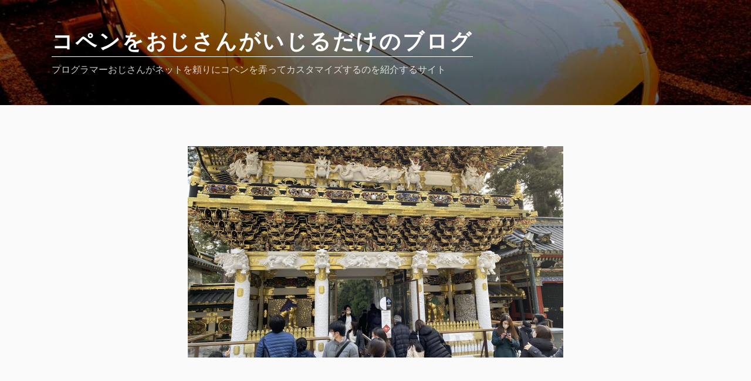

--- FILE ---
content_type: text/html; charset=utf-8
request_url: https://copen.site/travel/1754/?amp
body_size: 260080
content:
<!DOCTYPE html>
<html dir="ltr" lang="ja" prefix="og: https://ogp.me/ns#" class="no-js svg " amp="" data-amp-auto-lightbox-disable transformed="self;v=1" i-amphtml-layout="" i-amphtml-no-boilerplate="" i-amphtml-binding>
<head><meta charset="UTF-8"><meta name="viewport" content="width=device-width"><link rel="preconnect" href="https://cdn.ampproject.org"><style amp-runtime="" i-amphtml-version="012512221826001">html{overflow-x:hidden!important}html.i-amphtml-fie{height:100%!important;width:100%!important}html:not([amp4ads]),html:not([amp4ads]) body{height:auto!important}html:not([amp4ads]) body{margin:0!important}body{-webkit-text-size-adjust:100%;-moz-text-size-adjust:100%;-ms-text-size-adjust:100%;text-size-adjust:100%}html.i-amphtml-singledoc.i-amphtml-embedded{-ms-touch-action:pan-y pinch-zoom;touch-action:pan-y pinch-zoom}html.i-amphtml-fie>body,html.i-amphtml-singledoc>body{overflow:visible!important}html.i-amphtml-fie:not(.i-amphtml-inabox)>body,html.i-amphtml-singledoc:not(.i-amphtml-inabox)>body{position:relative!important}html.i-amphtml-ios-embed-legacy>body{overflow-x:hidden!important;overflow-y:auto!important;position:absolute!important}html.i-amphtml-ios-embed{overflow-y:auto!important;position:static}#i-amphtml-wrapper{overflow-x:hidden!important;overflow-y:auto!important;position:absolute!important;top:0!important;left:0!important;right:0!important;bottom:0!important;margin:0!important;display:block!important}html.i-amphtml-ios-embed.i-amphtml-ios-overscroll,html.i-amphtml-ios-embed.i-amphtml-ios-overscroll>#i-amphtml-wrapper{-webkit-overflow-scrolling:touch!important}#i-amphtml-wrapper>body{position:relative!important;border-top:1px solid transparent!important}#i-amphtml-wrapper+body{visibility:visible}#i-amphtml-wrapper+body .i-amphtml-lightbox-element,#i-amphtml-wrapper+body[i-amphtml-lightbox]{visibility:hidden}#i-amphtml-wrapper+body[i-amphtml-lightbox] .i-amphtml-lightbox-element{visibility:visible}#i-amphtml-wrapper.i-amphtml-scroll-disabled,.i-amphtml-scroll-disabled{overflow-x:hidden!important;overflow-y:hidden!important}amp-instagram{padding:54px 0px 0px!important;background-color:#fff}amp-iframe iframe{box-sizing:border-box!important}[amp-access][amp-access-hide]{display:none}[subscriptions-dialog],body:not(.i-amphtml-subs-ready) [subscriptions-action],body:not(.i-amphtml-subs-ready) [subscriptions-section]{display:none!important}amp-experiment,amp-live-list>[update]{display:none}amp-list[resizable-children]>.i-amphtml-loading-container.amp-hidden{display:none!important}amp-list [fetch-error],amp-list[load-more] [load-more-button],amp-list[load-more] [load-more-end],amp-list[load-more] [load-more-failed],amp-list[load-more] [load-more-loading]{display:none}amp-list[diffable] div[role=list]{display:block}amp-story-page,amp-story[standalone]{min-height:1px!important;display:block!important;height:100%!important;margin:0!important;padding:0!important;overflow:hidden!important;width:100%!important}amp-story[standalone]{background-color:#000!important;position:relative!important}amp-story-page{background-color:#757575}amp-story .amp-active>div,amp-story .i-amphtml-loader-background{display:none!important}amp-story-page:not(:first-of-type):not([distance]):not([active]){transform:translateY(1000vh)!important}amp-autocomplete{position:relative!important;display:inline-block!important}amp-autocomplete>input,amp-autocomplete>textarea{padding:0.5rem;border:1px solid rgba(0,0,0,.33)}.i-amphtml-autocomplete-results,amp-autocomplete>input,amp-autocomplete>textarea{font-size:1rem;line-height:1.5rem}[amp-fx^=fly-in]{visibility:hidden}amp-script[nodom],amp-script[sandboxed]{position:fixed!important;top:0!important;width:1px!important;height:1px!important;overflow:hidden!important;visibility:hidden}
/*# sourceURL=/css/ampdoc.css*/[hidden]{display:none!important}.i-amphtml-element{display:inline-block}.i-amphtml-blurry-placeholder{transition:opacity 0.3s cubic-bezier(0.0,0.0,0.2,1)!important;pointer-events:none}[layout=nodisplay]:not(.i-amphtml-element){display:none!important}.i-amphtml-layout-fixed,[layout=fixed][width][height]:not(.i-amphtml-layout-fixed){display:inline-block;position:relative}.i-amphtml-layout-responsive,[layout=responsive][width][height]:not(.i-amphtml-layout-responsive),[width][height][heights]:not([layout]):not(.i-amphtml-layout-responsive),[width][height][sizes]:not(img):not([layout]):not(.i-amphtml-layout-responsive){display:block;position:relative}.i-amphtml-layout-intrinsic,[layout=intrinsic][width][height]:not(.i-amphtml-layout-intrinsic){display:inline-block;position:relative;max-width:100%}.i-amphtml-layout-intrinsic .i-amphtml-sizer{max-width:100%}.i-amphtml-intrinsic-sizer{max-width:100%;display:block!important}.i-amphtml-layout-container,.i-amphtml-layout-fixed-height,[layout=container],[layout=fixed-height][height]:not(.i-amphtml-layout-fixed-height){display:block;position:relative}.i-amphtml-layout-fill,.i-amphtml-layout-fill.i-amphtml-notbuilt,[layout=fill]:not(.i-amphtml-layout-fill),body noscript>*{display:block;overflow:hidden!important;position:absolute;top:0;left:0;bottom:0;right:0}body noscript>*{position:absolute!important;width:100%;height:100%;z-index:2}body noscript{display:inline!important}.i-amphtml-layout-flex-item,[layout=flex-item]:not(.i-amphtml-layout-flex-item){display:block;position:relative;-ms-flex:1 1 auto;flex:1 1 auto}.i-amphtml-layout-fluid{position:relative}.i-amphtml-layout-size-defined{overflow:hidden!important}.i-amphtml-layout-awaiting-size{position:absolute!important;top:auto!important;bottom:auto!important}i-amphtml-sizer{display:block!important}@supports (aspect-ratio:1/1){i-amphtml-sizer.i-amphtml-disable-ar{display:none!important}}.i-amphtml-blurry-placeholder,.i-amphtml-fill-content{display:block;height:0;max-height:100%;max-width:100%;min-height:100%;min-width:100%;width:0;margin:auto}.i-amphtml-layout-size-defined .i-amphtml-fill-content{position:absolute;top:0;left:0;bottom:0;right:0}.i-amphtml-replaced-content,.i-amphtml-screen-reader{padding:0!important;border:none!important}.i-amphtml-screen-reader{position:fixed!important;top:0px!important;left:0px!important;width:4px!important;height:4px!important;opacity:0!important;overflow:hidden!important;margin:0!important;display:block!important;visibility:visible!important}.i-amphtml-screen-reader~.i-amphtml-screen-reader{left:8px!important}.i-amphtml-screen-reader~.i-amphtml-screen-reader~.i-amphtml-screen-reader{left:12px!important}.i-amphtml-screen-reader~.i-amphtml-screen-reader~.i-amphtml-screen-reader~.i-amphtml-screen-reader{left:16px!important}.i-amphtml-unresolved{position:relative;overflow:hidden!important}.i-amphtml-select-disabled{-webkit-user-select:none!important;-ms-user-select:none!important;user-select:none!important}.i-amphtml-notbuilt,[layout]:not(.i-amphtml-element),[width][height][heights]:not([layout]):not(.i-amphtml-element),[width][height][sizes]:not(img):not([layout]):not(.i-amphtml-element){position:relative;overflow:hidden!important;color:transparent!important}.i-amphtml-notbuilt:not(.i-amphtml-layout-container)>*,[layout]:not([layout=container]):not(.i-amphtml-element)>*,[width][height][heights]:not([layout]):not(.i-amphtml-element)>*,[width][height][sizes]:not([layout]):not(.i-amphtml-element)>*{display:none}amp-img:not(.i-amphtml-element)[i-amphtml-ssr]>img.i-amphtml-fill-content{display:block}.i-amphtml-notbuilt:not(.i-amphtml-layout-container),[layout]:not([layout=container]):not(.i-amphtml-element),[width][height][heights]:not([layout]):not(.i-amphtml-element),[width][height][sizes]:not(img):not([layout]):not(.i-amphtml-element){color:transparent!important;line-height:0!important}.i-amphtml-ghost{visibility:hidden!important}.i-amphtml-element>[placeholder],[layout]:not(.i-amphtml-element)>[placeholder],[width][height][heights]:not([layout]):not(.i-amphtml-element)>[placeholder],[width][height][sizes]:not([layout]):not(.i-amphtml-element)>[placeholder]{display:block;line-height:normal}.i-amphtml-element>[placeholder].amp-hidden,.i-amphtml-element>[placeholder].hidden{visibility:hidden}.i-amphtml-element:not(.amp-notsupported)>[fallback],.i-amphtml-layout-container>[placeholder].amp-hidden,.i-amphtml-layout-container>[placeholder].hidden{display:none}.i-amphtml-layout-size-defined>[fallback],.i-amphtml-layout-size-defined>[placeholder]{position:absolute!important;top:0!important;left:0!important;right:0!important;bottom:0!important;z-index:1}amp-img[i-amphtml-ssr]:not(.i-amphtml-element)>[placeholder]{z-index:auto}.i-amphtml-notbuilt>[placeholder]{display:block!important}.i-amphtml-hidden-by-media-query{display:none!important}.i-amphtml-element-error{background:red!important;color:#fff!important;position:relative!important}.i-amphtml-element-error:before{content:attr(error-message)}i-amp-scroll-container,i-amphtml-scroll-container{position:absolute;top:0;left:0;right:0;bottom:0;display:block}i-amp-scroll-container.amp-active,i-amphtml-scroll-container.amp-active{overflow:auto;-webkit-overflow-scrolling:touch}.i-amphtml-loading-container{display:block!important;pointer-events:none;z-index:1}.i-amphtml-notbuilt>.i-amphtml-loading-container{display:block!important}.i-amphtml-loading-container.amp-hidden{visibility:hidden}.i-amphtml-element>[overflow]{cursor:pointer;position:relative;z-index:2;visibility:hidden;display:initial;line-height:normal}.i-amphtml-layout-size-defined>[overflow]{position:absolute}.i-amphtml-element>[overflow].amp-visible{visibility:visible}template{display:none!important}.amp-border-box,.amp-border-box *,.amp-border-box :after,.amp-border-box :before{box-sizing:border-box}amp-pixel{display:none!important}amp-analytics,amp-auto-ads,amp-story-auto-ads{position:fixed!important;top:0!important;width:1px!important;height:1px!important;overflow:hidden!important;visibility:hidden}amp-story{visibility:hidden!important}html.i-amphtml-fie>amp-analytics{position:initial!important}[visible-when-invalid]:not(.visible),form [submit-error],form [submit-success],form [submitting]{display:none}amp-accordion{display:block!important}@media (min-width:1px){:where(amp-accordion>section)>:first-child{margin:0;background-color:#efefef;padding-right:20px;border:1px solid #dfdfdf}:where(amp-accordion>section)>:last-child{margin:0}}amp-accordion>section{float:none!important}amp-accordion>section>*{float:none!important;display:block!important;overflow:hidden!important;position:relative!important}amp-accordion,amp-accordion>section{margin:0}amp-accordion:not(.i-amphtml-built)>section>:last-child{display:none!important}amp-accordion:not(.i-amphtml-built)>section[expanded]>:last-child{display:block!important}
/*# sourceURL=/css/ampshared.css*/</style><meta name="amp-to-amp-navigation" content="AMP-Redirect-To; AMP.navigateTo"><meta name="description" content="ということで、日光観光の第2段となります。 https://copen.site/travel/1752/ 前"><meta name="robots" content="max-image-preview:large"><meta name="author" content="copeoji"><meta name="generator" content="All in One SEO (AIOSEO) 4.9.3"><meta property="og:locale" content="ja_JP"><meta property="og:site_name" content="コペンをおじさんがいじるだけのブログ | プログラマーおじさんがネットを頼りにコペンを弄ってカスタマイズするのを紹介するサイト"><meta property="og:type" content="article"><meta property="og:title" content="日光旅行に行ってきました！中編1（輪王寺 宝物殿と日光東照宮）：コペおじです。 | コペンをおじさんがいじるだけのブログ"><meta property="og:description" content="ということで、日光観光の第2段となります。 https://copen.site/travel/1752/ 前"><meta property="og:url" content="https://copen.site/travel/1754/"><meta property="article:published_time" content="2023-03-10T09:25:23+00:00"><meta property="article:modified_time" content="2023-03-24T02:16:34+00:00"><meta name="twitter:card" content="summary"><meta name="twitter:site" content="@copeoji"><meta name="twitter:title" content="日光旅行に行ってきました！中編1（輪王寺 宝物殿と日光東照宮）：コペおじです。 | コペンをおじさんがいじるだけのブログ"><meta name="twitter:description" content="ということで、日光観光の第2段となります。 https://copen.site/travel/1752/ 前"><meta name="twitter:creator" content="@copeoji"><meta name="twitter:image" content="https://copen.site/wp-content/uploads/2023/03/IMG_0227_title.jpg"><meta name="generator" content="WordPress 6.9"><meta name="generator" content="Site Kit by Google 1.170.0"><meta name="thumbnail" content="https://copen.site/wp-content/uploads/2023/03/IMG_0227_title.jpg"><meta name="google-adsense-platform-account" content="ca-host-pub-2644536267352236"><meta name="google-adsense-platform-domain" content="sitekit.withgoogle.com"><meta name="generator" content="AMP Plugin v2.5.5; mode=transitional"><meta name="msapplication-TileImage" content="https://copen.site/wp-content/uploads/2020/07/cropped-copen-icon2_300x300-1-300x300.png"><link rel="dns-prefetch" href="//webfonts.sakura.ne.jp"><link rel="dns-prefetch" href="//www.googletagmanager.com"><script async="" src="https://cdn.ampproject.org/v0.mjs" type="module" crossorigin="anonymous"></script><script async nomodule src="https://cdn.ampproject.org/v0.js" crossorigin="anonymous"></script><script src="https://cdn.ampproject.org/v0/amp-analytics-0.1.mjs" async="" custom-element="amp-analytics" type="module" crossorigin="anonymous"></script><script async nomodule src="https://cdn.ampproject.org/v0/amp-analytics-0.1.js" crossorigin="anonymous" custom-element="amp-analytics"></script><script src="https://cdn.ampproject.org/v0/amp-anim-0.1.mjs" async="" custom-element="amp-anim" type="module" crossorigin="anonymous"></script><script async nomodule src="https://cdn.ampproject.org/v0/amp-anim-0.1.js" crossorigin="anonymous" custom-element="amp-anim"></script><script async custom-element="amp-auto-ads" src="https://cdn.ampproject.org/v0/amp-auto-ads-0.1.mjs" type="module" crossorigin="anonymous">
</script><script async nomodule src="https://cdn.ampproject.org/v0/amp-auto-ads-0.1.js" crossorigin="anonymous" custom-element="amp-auto-ads"></script><script src="https://cdn.ampproject.org/v0/amp-bind-0.1.mjs" async="" custom-element="amp-bind" type="module" crossorigin="anonymous"></script><script async nomodule src="https://cdn.ampproject.org/v0/amp-bind-0.1.js" crossorigin="anonymous" custom-element="amp-bind"></script><script src="https://cdn.ampproject.org/v0/amp-form-0.1.mjs" async="" custom-element="amp-form" type="module" crossorigin="anonymous"></script><script async nomodule src="https://cdn.ampproject.org/v0/amp-form-0.1.js" crossorigin="anonymous" custom-element="amp-form"></script><script src="https://cdn.ampproject.org/v0/amp-mustache-0.2.mjs" async="" custom-template="amp-mustache" type="module" crossorigin="anonymous"></script><script async nomodule src="https://cdn.ampproject.org/v0/amp-mustache-0.2.js" crossorigin="anonymous" custom-template="amp-mustache"></script><script src="https://cdn.ampproject.org/v0/amp-wordpress-embed-1.0.mjs" async="" custom-element="amp-wordpress-embed" type="module" crossorigin="anonymous"></script><script async nomodule src="https://cdn.ampproject.org/v0/amp-wordpress-embed-1.0.js" crossorigin="anonymous" custom-element="amp-wordpress-embed"></script><script src="https://cdn.ampproject.org/v0/amp-youtube-0.1.mjs" async="" custom-element="amp-youtube" type="module" crossorigin="anonymous"></script><script async nomodule src="https://cdn.ampproject.org/v0/amp-youtube-0.1.js" crossorigin="anonymous" custom-element="amp-youtube"></script><link rel="icon" href="https://copen.site/wp-content/uploads/2020/07/cropped-copen-icon2_300x300-1-100x100.png" sizes="32x32"><link rel="icon" href="https://copen.site/wp-content/uploads/2020/07/cropped-copen-icon2_300x300-1-300x300.png" sizes="192x192"><style amp-custom="">amp-img:is([sizes=auto i],[sizes^="auto," i]),amp-anim:is([sizes=auto i],[sizes^="auto," i]){contain-intrinsic-size:3000px 1500px}.amp-wp-unknown-size,amp-anim.amp-wp-enforced-sizes,amp-img.amp-wp-enforced-sizes{object-fit:contain}.amp-wp-default-form-message>p{margin:1em 0;padding:.5em}.amp-wp-default-form-message[submit-success]>p.amp-wp-form-redirecting,.amp-wp-default-form-message[submitting]>p{font-style:italic}.amp-wp-default-form-message[submit-success]>p:not(.amp-wp-form-redirecting){background-color:#90ee90;border:1px solid green;color:#000}.amp-wp-default-form-message[submit-error]>p{background-color:#ffb6c1;border:1px solid red;color:#000}.amp-wp-default-form-message[submit-success]>p:empty{display:none}button[overflow]{bottom:0}amp-anim img,amp-anim noscript,amp-img img,amp-img noscript{image-rendering:inherit;object-fit:inherit;object-position:inherit}:where(.wp-block-button__link){border-radius:9999px;box-shadow:none;padding:calc(.667em + 2px) calc(1.333em + 2px);text-decoration:none}:root :where(.wp-block-button .wp-block-button__link.is-style-outline),:root :where(.wp-block-button.is-style-outline>.wp-block-button__link){border:2px solid;padding:.667em 1.333em}:root :where(.wp-block-button .wp-block-button__link.is-style-outline:not(.has-text-color)),:root :where(.wp-block-button.is-style-outline>.wp-block-button__link:not(.has-text-color)){color:currentColor}:root :where(.wp-block-button .wp-block-button__link.is-style-outline:not(.has-background)),:root :where(.wp-block-button.is-style-outline>.wp-block-button__link:not(.has-background)){background-color:initial;background-image:none}:where(.wp-block-columns){margin-bottom:1.75em}:where(.wp-block-columns.has-background){padding:1.25em 2.375em}:where(.wp-block-post-comments input[type=submit]){border:none}:where(.wp-block-cover-image:not(.has-text-color)),:where(.wp-block-cover:not(.has-text-color)){color:#fff}:where(.wp-block-cover-image.is-light:not(.has-text-color)),:where(.wp-block-cover.is-light:not(.has-text-color)){color:#000}:root :where(.wp-block-cover h1:not(.has-text-color)),:root :where(.wp-block-cover h2:not(.has-text-color)),:root :where(.wp-block-cover h3:not(.has-text-color)),:root :where(.wp-block-cover h4:not(.has-text-color)),:root :where(.wp-block-cover h5:not(.has-text-color)),:root :where(.wp-block-cover h6:not(.has-text-color)),:root :where(.wp-block-cover p:not(.has-text-color)){color:inherit}:where(.wp-block-file){margin-bottom:1.5em}:where(.wp-block-file__button){border-radius:2em;display:inline-block;padding:.5em 1em}:where(.wp-block-file__button):where(a):active,:where(.wp-block-file__button):where(a):focus,:where(.wp-block-file__button):where(a):hover,:where(.wp-block-file__button):where(a):visited{box-shadow:none;color:#fff;opacity:.85;text-decoration:none}:where(.wp-block-form-input__input){font-size:1em;margin-bottom:.5em;padding:0 .5em}:where(.wp-block-form-input__input)[type=date],:where(.wp-block-form-input__input)[type=datetime-local],:where(.wp-block-form-input__input)[type=datetime],:where(.wp-block-form-input__input)[type=email],:where(.wp-block-form-input__input)[type=month],:where(.wp-block-form-input__input)[type=number],:where(.wp-block-form-input__input)[type=password],:where(.wp-block-form-input__input)[type=search],:where(.wp-block-form-input__input)[type=tel],:where(.wp-block-form-input__input)[type=text],:where(.wp-block-form-input__input)[type=time],:where(.wp-block-form-input__input)[type=url],:where(.wp-block-form-input__input)[type=week]{border-style:solid;border-width:1px;line-height:2;min-height:2em}:where(.wp-block-group.wp-block-group-is-layout-constrained){position:relative}@keyframes show-content-image{0%{visibility:hidden}99%{visibility:hidden}to{visibility:visible}}@keyframes turn-on-visibility{0%{opacity:0}to{opacity:1}}@keyframes turn-off-visibility{0%{opacity:1;visibility:visible}99%{opacity:0;visibility:visible}to{opacity:0;visibility:hidden}}@keyframes lightbox-zoom-in{0%{transform:translate(calc(( -100vw + var(--wp--lightbox-scrollbar-width) ) / 2 + var(--wp--lightbox-initial-left-position)),calc(-50vh + var(--wp--lightbox-initial-top-position))) scale(var(--wp--lightbox-scale))}to{transform:translate(-50%,-50%) scale(1)}}@keyframes lightbox-zoom-out{0%{transform:translate(-50%,-50%) scale(1);visibility:visible}99%{visibility:visible}to{transform:translate(calc(( -100vw + var(--wp--lightbox-scrollbar-width) ) / 2 + var(--wp--lightbox-initial-left-position)),calc(-50vh + var(--wp--lightbox-initial-top-position))) scale(var(--wp--lightbox-scale));visibility:hidden}}:where(.wp-block-latest-comments:not([data-amp-original-style*=line-height] .wp-block-latest-comments__comment)){line-height:1.1}:where(.wp-block-latest-comments:not([data-amp-original-style*=line-height] .wp-block-latest-comments__comment-excerpt p)){line-height:1.8}:root :where(.wp-block-latest-posts.is-grid){padding:0}:root :where(.wp-block-latest-posts.wp-block-latest-posts__list){padding-left:0}ul{box-sizing:border-box}:root :where(.wp-block-list.has-background){padding:1.25em 2.375em}:where(.wp-block-navigation.has-background .wp-block-navigation-item a:not(.wp-element-button)),:where(.wp-block-navigation.has-background .wp-block-navigation-submenu a:not(.wp-element-button)){padding:.5em 1em}:where(.wp-block-navigation .wp-block-navigation__submenu-container .wp-block-navigation-item a:not(.wp-element-button)),:where(.wp-block-navigation .wp-block-navigation__submenu-container .wp-block-navigation-submenu a:not(.wp-element-button)),:where(.wp-block-navigation .wp-block-navigation__submenu-container .wp-block-navigation-submenu button.wp-block-navigation-item__content),:where(.wp-block-navigation .wp-block-navigation__submenu-container .wp-block-pages-list__item button.wp-block-navigation-item__content){padding:.5em 1em}@keyframes overlay-menu__fade-in-animation{0%{opacity:0;transform:translateY(.5em)}to{opacity:1;transform:translateY(0)}}:root :where(p.has-background){padding:1.25em 2.375em}:where(p.has-text-color:not(.has-link-color)) a{color:inherit}:where(.wp-block-post-comments-form input:not([type=submit])),:where(.wp-block-post-comments-form textarea){border:1px solid #949494;font-family:inherit;font-size:1em}:where(.wp-block-post-comments-form input:where(:not([type=submit]):not([type=checkbox]))),:where(.wp-block-post-comments-form textarea){padding:calc(.667em + 2px)}:where(.wp-block-post-excerpt){box-sizing:border-box;margin-bottom:var(--wp--style--block-gap);margin-top:var(--wp--style--block-gap)}:where(.wp-block-preformatted.has-background){padding:1.25em 2.375em}:where(.wp-block-search__button){border:1px solid #ccc;padding:6px 10px}:where(.wp-block-search__input){appearance:none;border:1px solid #949494;flex-grow:1;font-family:inherit;font-size:inherit;font-style:inherit;font-weight:inherit;letter-spacing:inherit;line-height:inherit;margin-left:0;margin-right:0;min-width:3rem;padding:8px;text-transform:inherit}:where(.wp-block-search__input):not(#_#_#_#_#_#_#_){text-decoration:unset}:where(.wp-block-search__button-inside .wp-block-search__inside-wrapper){background-color:#fff;border:1px solid #949494;box-sizing:border-box;padding:4px}:where(.wp-block-search__button-inside .wp-block-search__inside-wrapper) :where(.wp-block-search__button){padding:4px 8px}:root :where(.wp-block-separator.is-style-dots){height:auto;line-height:1;text-align:center}:root :where(.wp-block-separator.is-style-dots):before{color:currentColor;content:"···";font-family:serif;font-size:1.5em;letter-spacing:2em;padding-left:2em}:root :where(.wp-block-site-logo.is-style-rounded){border-radius:9999px}:root :where(.wp-block-social-links .wp-social-link a){padding:.25em}:root :where(.wp-block-social-links.is-style-logos-only .wp-social-link a){padding:0}:root :where(.wp-block-social-links.is-style-pill-shape .wp-social-link a){padding-left:.6666666667em;padding-right:.6666666667em}:root :where(.wp-block-tag-cloud.is-style-outline){display:flex;flex-wrap:wrap;gap:1ch}:root :where(.wp-block-tag-cloud.is-style-outline a){border:1px solid;margin-right:0;padding:1ch 2ch}:root :where(.wp-block-tag-cloud.is-style-outline a):not(#_#_#_#_#_#_#_#_){font-size:unset;text-decoration:none}:root :where(.wp-block-table-of-contents){box-sizing:border-box}:where(.wp-block-term-description){box-sizing:border-box;margin-bottom:var(--wp--style--block-gap);margin-top:var(--wp--style--block-gap)}:where(pre.wp-block-verse){font-family:inherit}.entry-content{counter-reset:footnotes}:root{--wp-block-synced-color:#7a00df;--wp-block-synced-color--rgb:122,0,223;--wp-bound-block-color:var(--wp-block-synced-color);--wp-editor-canvas-background:#ddd;--wp-admin-theme-color:#007cba;--wp-admin-theme-color--rgb:0,124,186;--wp-admin-theme-color-darker-10:#006ba1;--wp-admin-theme-color-darker-10--rgb:0,107,160.5;--wp-admin-theme-color-darker-20:#005a87;--wp-admin-theme-color-darker-20--rgb:0,90,135;--wp-admin-border-width-focus:2px}@media (min-resolution:192dpi){:root{--wp-admin-border-width-focus:1.5px}}:root{--wp--preset--font-size--normal:16px;--wp--preset--font-size--huge:42px}.aligncenter{clear:both}.screen-reader-text{border:0;clip-path:inset(50%);height:1px;margin:-1px;overflow:hidden;padding:0;position:absolute;width:1px}.screen-reader-text:not(#_#_#_#_#_#_#_){word-wrap:normal}.screen-reader-text:focus{background-color:#ddd;clip-path:none;color:#444;display:block;font-size:1em;height:auto;left:5px;line-height:normal;padding:15px 23px 14px;text-decoration:none;top:5px;width:auto;z-index:100000}html :where(.has-border-color){border-style:solid}html :where([data-amp-original-style*=border-top-color]){border-top-style:solid}html :where([data-amp-original-style*=border-right-color]){border-right-style:solid}html :where([data-amp-original-style*=border-bottom-color]){border-bottom-style:solid}html :where([data-amp-original-style*=border-left-color]){border-left-style:solid}html :where([data-amp-original-style*=border-width]){border-style:solid}html :where([data-amp-original-style*=border-top-width]){border-top-style:solid}html :where([data-amp-original-style*=border-right-width]){border-right-style:solid}html :where([data-amp-original-style*=border-bottom-width]){border-bottom-style:solid}html :where([data-amp-original-style*=border-left-width]){border-left-style:solid}html :where(amp-img[class*=wp-image-]),html :where(amp-anim[class*=wp-image-]){height:auto;max-width:100%}:where(figure){margin:0 0 1em}html :where(.is-position-sticky){--wp-admin--admin-bar--position-offset:var(--wp-admin--admin-bar--height,0px)}@media screen and (max-width:600px){html :where(.is-position-sticky){--wp-admin--admin-bar--position-offset:0px}}:root{--wp--preset--aspect-ratio--square:1;--wp--preset--aspect-ratio--4-3:4/3;--wp--preset--aspect-ratio--3-4:3/4;--wp--preset--aspect-ratio--3-2:3/2;--wp--preset--aspect-ratio--2-3:2/3;--wp--preset--aspect-ratio--16-9:16/9;--wp--preset--aspect-ratio--9-16:9/16;--wp--preset--color--black:#000;--wp--preset--color--cyan-bluish-gray:#abb8c3;--wp--preset--color--white:#fff;--wp--preset--color--pale-pink:#f78da7;--wp--preset--color--vivid-red:#cf2e2e;--wp--preset--color--luminous-vivid-orange:#ff6900;--wp--preset--color--luminous-vivid-amber:#fcb900;--wp--preset--color--light-green-cyan:#7bdcb5;--wp--preset--color--vivid-green-cyan:#00d084;--wp--preset--color--pale-cyan-blue:#8ed1fc;--wp--preset--color--vivid-cyan-blue:#0693e3;--wp--preset--color--vivid-purple:#9b51e0;--wp--preset--gradient--vivid-cyan-blue-to-vivid-purple:linear-gradient(135deg,#0693e3 0%,#9b51e0 100%);--wp--preset--gradient--light-green-cyan-to-vivid-green-cyan:linear-gradient(135deg,#7adcb4 0%,#00d082 100%);--wp--preset--gradient--luminous-vivid-amber-to-luminous-vivid-orange:linear-gradient(135deg,#fcb900 0%,#ff6900 100%);--wp--preset--gradient--luminous-vivid-orange-to-vivid-red:linear-gradient(135deg,#ff6900 0%,#cf2e2e 100%);--wp--preset--gradient--very-light-gray-to-cyan-bluish-gray:linear-gradient(135deg,#eee 0%,#a9b8c3 100%);--wp--preset--gradient--cool-to-warm-spectrum:linear-gradient(135deg,#4aeadc 0%,#9778d1 20%,#cf2aba 40%,#ee2c82 60%,#fb6962 80%,#fef84c 100%);--wp--preset--gradient--blush-light-purple:linear-gradient(135deg,#ffceec 0%,#9896f0 100%);--wp--preset--gradient--blush-bordeaux:linear-gradient(135deg,#fecda5 0%,#fe2d2d 50%,#6b003e 100%);--wp--preset--gradient--luminous-dusk:linear-gradient(135deg,#ffcb70 0%,#c751c0 50%,#4158d0 100%);--wp--preset--gradient--pale-ocean:linear-gradient(135deg,#fff5cb 0%,#b6e3d4 50%,#33a7b5 100%);--wp--preset--gradient--electric-grass:linear-gradient(135deg,#caf880 0%,#71ce7e 100%);--wp--preset--gradient--midnight:linear-gradient(135deg,#020381 0%,#2874fc 100%);--wp--preset--font-size--small:13px;--wp--preset--font-size--medium:20px;--wp--preset--font-size--large:36px;--wp--preset--font-size--x-large:42px;--wp--preset--spacing--20:.44rem;--wp--preset--spacing--30:.67rem;--wp--preset--spacing--40:1rem;--wp--preset--spacing--50:1.5rem;--wp--preset--spacing--60:2.25rem;--wp--preset--spacing--70:3.38rem;--wp--preset--spacing--80:5.06rem;--wp--preset--shadow--natural:6px 6px 9px rgba(0,0,0,.2);--wp--preset--shadow--deep:12px 12px 50px rgba(0,0,0,.4);--wp--preset--shadow--sharp:6px 6px 0px rgba(0,0,0,.2);--wp--preset--shadow--outlined:6px 6px 0px -3px #fff,6px 6px #000;--wp--preset--shadow--crisp:6px 6px 0px #000}:where(.is-layout-flex){gap:.5em}:where(.is-layout-grid){gap:.5em}:where(.wp-block-columns.is-layout-flex){gap:2em}:where(.wp-block-columns.is-layout-grid){gap:2em}:where(.wp-block-post-template.is-layout-flex){gap:1.25em}:where(.wp-block-post-template.is-layout-grid){gap:1.25em}.wpcf7 .screen-reader-response{position:absolute;overflow:hidden;clip:rect(1px,1px,1px,1px);clip-path:inset(50%);height:1px;width:1px;margin:-1px;padding:0;border:0}.wpcf7 .screen-reader-response:not(#_#_#_#_#_#_#_){word-wrap:normal}.wpcf7 .hidden-fields-container{display:none}.wpcf7 form .wpcf7-response-output{margin:2em .5em 1em;padding:.2em 1em;border:2px solid #00a0d2}.wpcf7 form.init .wpcf7-response-output{display:none}.wpcf7-form-control-wrap{position:relative}.wpcf7-list-item{display:inline-block;margin:0 0 0 1em}.wpcf7-list-item-label::before,.wpcf7-list-item-label::after{content:" "}@keyframes spin{from{transform:rotate(0deg)}to{transform:rotate(360deg)}}@keyframes blink{from{opacity:0}50%{opacity:1}to{opacity:0}}.wpcf7 input[type="file"]{cursor:pointer}.wpcf7 input[type="file"]:disabled{cursor:default}.wpcf7 .wpcf7-submit:disabled{cursor:not-allowed}.wpcf7 input[type="url"],.wpcf7 input[type="email"],.wpcf7 input[type="tel"]{direction:ltr}#ez-toc-container{background:#f9f9f9;border:1px solid #aaa;border-radius:4px;-webkit-box-shadow:0 1px 1px rgba(0,0,0,.05);box-shadow:0 1px 1px rgba(0,0,0,.05);display:table;margin-bottom:1em;padding:10px 20px 10px 10px;position:relative;width:auto}#ez-toc-container ul ul{margin-left:1.5em}#ez-toc-container li,#ez-toc-container ul{margin:0;padding:0}#ez-toc-container li,#ez-toc-container ul,#ez-toc-container ul li{background:none;list-style:none none;line-height:1.6;margin:0;overflow:hidden;z-index:1}#ez-toc-container .ez-toc-title{text-align:left;line-height:1.45;margin:0;padding:0}.ez-toc-title{display:inline;text-align:left;vertical-align:middle}#ez-toc-container a{color:#444;box-shadow:none;text-decoration:none;text-shadow:none;display:inline-flex;align-items:stretch;flex-wrap:nowrap}#ez-toc-container a:visited{color:#9f9f9f}#ez-toc-container a:hover{text-decoration:underline}#ez-toc-container input{position:absolute;left:-999em}#ez-toc-container input[type=checkbox]:checked+nav{opacity:0;max-height:0;border:none;display:none}#ez-toc-container label{position:relative;cursor:pointer;display:initial}div#ez-toc-container .ez-toc-title{display:initial}.ez-toc-icon-toggle-span{display:flex;align-items:center;width:35px;height:30px;justify-content:center;direction:ltr}.eztoc-hide{display:none}div#ez-toc-container .ez-toc-title{font-size:120%}div#ez-toc-container .ez-toc-title{font-weight:500}div#ez-toc-container ul li,div#ez-toc-container ul li a{font-size:95%}div#ez-toc-container ul li,div#ez-toc-container ul li a{font-weight:500}div#ez-toc-container nav ul ul li{font-size:90%}.ez-toc-container-direction{direction:ltr}.ez-toc-counter ul{direction:ltr;counter-reset:item}.ez-toc-counter nav ul li a::before{content:counter(item,numeric) ". ";margin-right:.2em;counter-increment:item;flex-grow:0;flex-shrink:0;float:left}div#ez-toc-container .ez-toc-title{font-size:120%}div#ez-toc-container .ez-toc-title{font-weight:500}div#ez-toc-container ul li,div#ez-toc-container ul li a{font-size:95%}div#ez-toc-container ul li,div#ez-toc-container ul li a{font-weight:500}div#ez-toc-container nav ul ul li{font-size:90%}.ez-toc-container-direction{direction:ltr}.ez-toc-counter ul{direction:ltr;counter-reset:item}.ez-toc-counter nav ul li a::before{content:counter(item,numeric) ". ";margin-right:.2em;counter-increment:item;flex-grow:0;flex-shrink:0;float:left}.wpp-list li{overflow:hidden;float:none;clear:both;margin-bottom:1rem}.wpp-list li:last-of-type{margin-bottom:0}.wpp-thumbnail{display:inline;float:left;margin:0 1rem 0 0;border:none}.wpp-excerpt:empty{display:none}.wpp-meta,.post-stats{display:block;font-size:.8em}.wpp-meta:empty,.post-stats:empty{display:none}html{font-family:sans-serif;line-height:1.15;-ms-text-size-adjust:100%;-webkit-text-size-adjust:100%}body{margin:0}article,aside,footer,header,nav,section{display:block}h1{font-size:2em;margin:.67em 0}main{display:block}hr{-webkit-box-sizing:content-box;-moz-box-sizing:content-box;box-sizing:content-box;height:0;overflow:visible}pre{font-family:monospace,monospace;font-size:1em}a{background-color:transparent;-webkit-text-decoration-skip:objects}a:active,a:hover{outline-width:0}strong{font-weight:inherit}strong{font-weight:700}small{font-size:80%}amp-youtube{display:inline-block}amp-img,amp-anim{border-style:none}svg:not(:root){overflow:hidden}button,input,textarea{font-family:sans-serif;font-size:100%;line-height:1.15;margin:0}button,input{overflow:visible}button{text-transform:none}button,html [type="button"],[type="reset"],[type="submit"]{-webkit-appearance:button}button::-moz-focus-inner,[type="button"]::-moz-focus-inner,[type="reset"]::-moz-focus-inner,[type="submit"]::-moz-focus-inner{border-style:none;padding:0}button:-moz-focusring,[type="button"]:-moz-focusring,[type="reset"]:-moz-focusring,[type="submit"]:-moz-focusring{outline:1px dotted ButtonText}fieldset{border:1px solid #bbb;margin:0 2px;padding:.35em .625em .75em}textarea{overflow:auto}[type="checkbox"],[type="radio"]{-webkit-box-sizing:border-box;-moz-box-sizing:border-box;box-sizing:border-box;padding:0}[type="number"]::-webkit-inner-spin-button,[type="number"]::-webkit-outer-spin-button{height:auto}[type="search"]{-webkit-appearance:textfield;outline-offset:-2px}[type="search"]::-webkit-search-cancel-button,[type="search"]::-webkit-search-decoration{-webkit-appearance:none}::-webkit-file-upload-button{-webkit-appearance:button;font:inherit}template{display:none}[hidden]{display:none}.screen-reader-text{clip:rect(1px,1px,1px,1px);height:1px;overflow:hidden;width:1px}.screen-reader-text:not(#_#_#_#_#_#_#_){position:absolute;word-wrap:normal}.screen-reader-text:focus{background-color:#f1f1f1;-webkit-border-radius:3px;border-radius:3px;-webkit-box-shadow:0 0 2px 2px rgba(0,0,0,.6);box-shadow:0 0 2px 2px rgba(0,0,0,.6);color:#21759b;display:block;font-size:14px;font-size:.875rem;font-weight:700;height:auto;left:5px;line-height:normal;padding:15px 23px 14px;text-decoration:none;top:5px;width:auto;z-index:100000}.screen-reader-text:focus:not(#_#_#_#_#_#_#_){clip:auto}.aligncenter{clear:both;display:block;margin-left:auto;margin-right:auto}.entry-content:before,.entry-content:after,.entry-footer:before,.entry-footer:after,.site-header:before,.site-header:after,.site-content:before,.site-content:after,.site-footer:before,.site-footer:after,.nav-links:before,.nav-links:after,.widget-area:before,.widget-area:after,.widget:before,.widget:after{content:"";display:table;table-layout:fixed}.entry-content:after,.entry-footer:after,.site-header:after,.site-content:after,.site-footer:after,.nav-links:after,.widget-area:after,.widget:after{clear:both}body,button,input,textarea{color:#333;font-family:"Libre Franklin","Helvetica Neue",helvetica,arial,sans-serif;font-size:15px;font-size:.9375rem;font-weight:400;line-height:1.66}h1,h2,h3,h6{clear:both;line-height:1.4;margin:0 0 .75em;padding:1.5em 0 0}h1:first-child,h2:first-child,h3:first-child,h6:first-child{padding-top:0}h1{font-size:24px;font-size:1.5rem;font-weight:300}h2{color:#666;font-size:20px;font-size:1.25rem;font-weight:300}h3{color:#333;font-size:18px;font-size:1.125rem;font-weight:300}h6{color:#333;font-size:15px;font-size:.9375rem;font-weight:800}p{margin:0 0 1.5em;padding:0}i{font-style:italic}blockquote{color:#666;font-size:18px;font-size:1.125rem;font-style:italic;line-height:1.7;margin:0;overflow:hidden;padding:0}pre{background:#eee;font-family:"Courier 10 Pitch",Courier,monospace;font-size:15px;font-size:.9375rem;line-height:1.6;margin-bottom:1.6em;max-width:100%;overflow:auto;padding:1.6em}blockquote{quotes:"" ""}blockquote:before,blockquote:after{content:""}:focus{outline:none}html[lang="ja"] body,html[lang="ja"] button,html[lang="ja"] input,html[lang="ja"] textarea{font-family:"Hiragino Kaku Gothic Pro",Meiryo,sans-serif}html[lang="ja"] h1,html[lang="ja"] h2,html[lang="ja"] h3,html[lang="ja"] h6{font-weight:700}html[lang="ja"] *:not(#_#_#_#_#_#_#_#_){letter-spacing:0}label{color:#333;display:block;font-weight:800;margin-bottom:.5em}fieldset{margin-bottom:1em}input[type="text"],input[type="email"],input[type="url"],input[type="password"],input[type="search"],input[type="number"],input[type="tel"],input[type="range"],input[type="date"],input[type="month"],input[type="week"],input[type="time"],input[type="datetime"],input[type="datetime-local"],input[type="color"],textarea{color:#666;background:#fff;background-image:-webkit-linear-gradient(rgba(255,255,255,0),rgba(255,255,255,0));border:1px solid #bbb;-webkit-border-radius:3px;border-radius:3px;display:block;padding:.7em;width:100%}input[type="text"]:focus,input[type="email"]:focus,input[type="url"]:focus,input[type="password"]:focus,input[type="search"]:focus,input[type="number"]:focus,input[type="tel"]:focus,input[type="range"]:focus,input[type="date"]:focus,input[type="month"]:focus,input[type="week"]:focus,input[type="time"]:focus,input[type="datetime"]:focus,input[type="datetime-local"]:focus,input[type="color"]:focus,textarea:focus{color:#222;border-color:#333}input[type="radio"]:focus,input[type="checkbox"]:focus{outline:thin dotted #333}input[type="radio"],input[type="checkbox"]{margin-right:.5em}input[type="radio"] + label,input[type="checkbox"] + label{font-weight:400}button,input[type="button"],input[type="submit"]{background-color:#222;border:0;-webkit-border-radius:2px;border-radius:2px;-webkit-box-shadow:none;box-shadow:none;color:#fff;cursor:pointer;display:inline-block;font-size:14px;font-size:.875rem;font-weight:800;line-height:1;padding:1em 2em;text-shadow:none;-webkit-transition:background .2s;transition:background .2s}input + button,input + input[type="button"],input + input[type="submit"]{padding:.75em 2em}input[type="reset"]{background-color:#ddd;color:#222}button:hover:not( .mejs-container > button ),button:focus,input[type="button"]:hover,input[type="button"]:focus,input[type="submit"]:hover,input[type="submit"]:focus{background:#767676}input[type="reset"]:hover,input[type="reset"]:focus{background:#bbb}::-webkit-input-placeholder{color:#333;font-family:"Libre Franklin","Helvetica Neue",helvetica,arial,sans-serif}:-moz-placeholder{color:#333;font-family:"Libre Franklin","Helvetica Neue",helvetica,arial,sans-serif}::-moz-placeholder{color:#333;font-family:"Libre Franklin","Helvetica Neue",helvetica,arial,sans-serif;opacity:1}:-ms-input-placeholder{color:#333;font-family:"Libre Franklin","Helvetica Neue",helvetica,arial,sans-serif}hr{background-color:#bbb;border:0;height:1px;margin-bottom:1.5em}ul{margin:0 0 1.5em;padding:0}ul{list-style:disc}li > ul{margin-bottom:0;margin-left:1.5em}a{color:#222;text-decoration:none}a:focus{outline:thin dotted}a:hover,a:active{color:#000;outline:0}.entry-content a,.widget a,.site-footer .widget-area a{-webkit-box-shadow:inset 0 -1px 0 rgba(15,15,15,1);box-shadow:inset 0 -1px 0 rgba(15,15,15,1);-webkit-transition:color 80ms ease-in,-webkit-box-shadow 130ms ease-in-out;transition:color 80ms ease-in,-webkit-box-shadow 130ms ease-in-out;transition:color 80ms ease-in,box-shadow 130ms ease-in-out;transition:color 80ms ease-in,box-shadow 130ms ease-in-out,-webkit-box-shadow 130ms ease-in-out}.entry-title a,.entry-meta a,.entry-footer a,.entry-footer .cat-links a,.entry-footer .tags-links a,.post-navigation a,a .nav-title,.site-info a,.widget .widget-title a,.widget ul li a,.site-footer .widget-area ul li a{-webkit-box-shadow:inset 0 -1px 0 rgba(255,255,255,1);box-shadow:inset 0 -1px 0 rgba(255,255,255,1);text-decoration:none;-webkit-transition:color 80ms ease-in,-webkit-box-shadow 130ms ease-in-out;transition:color 80ms ease-in,-webkit-box-shadow 130ms ease-in-out;transition:color 80ms ease-in,box-shadow 130ms ease-in-out;transition:color 80ms ease-in,box-shadow 130ms ease-in-out,-webkit-box-shadow 130ms ease-in-out}.entry-content a:focus,.entry-content a:hover,.widget a:focus,.widget a:hover,.site-footer .widget-area a:focus,.site-footer .widget-area a:hover,.entry-title a:focus,.entry-title a:hover,.entry-meta a:focus,.entry-meta a:hover,.entry-footer a:focus,.entry-footer a:hover,.entry-footer .cat-links a:focus,.entry-footer .cat-links a:hover,.entry-footer .tags-links a:focus,.entry-footer .tags-links a:hover,.post-navigation a:focus,.post-navigation a:hover,a:focus .nav-title,a:hover .nav-title,.site-info a:focus,.site-info a:hover,.widget .widget-title a:focus,.widget .widget-title a:hover,.widget ul li a:focus,.widget ul li a:hover{color:#000;-webkit-box-shadow:inset 0 0 0 rgba(0,0,0,0),0 3px 0 rgba(0,0,0,1);box-shadow:inset 0 0 0 rgba(0,0,0,0),0 3px 0 rgba(0,0,0,1)}.entry-content a amp-img,.entry-content a amp-anim,.widget a amp-img,.widget a amp-anim{-webkit-box-shadow:0 0 0 8px #fff;box-shadow:0 0 0 8px #fff}.post-navigation a:focus .icon,.post-navigation a:hover .icon{color:#222}html{-webkit-box-sizing:border-box;-moz-box-sizing:border-box;box-sizing:border-box}*,*:before,*:after{-webkit-box-sizing:inherit;-moz-box-sizing:inherit;box-sizing:inherit}body{background:#fff}#page{position:relative;word-wrap:break-word}.wrap{margin-left:auto;margin-right:auto;max-width:700px;padding-left:2em;padding-right:2em}.wrap:after{clear:both;content:"";display:block}#masthead .wrap{position:relative}.site-header{background-color:#fafafa;position:relative}.site-branding{padding:1em 0;position:relative;-webkit-transition:margin-bottom .2s;transition:margin-bottom .2s;z-index:3}.site-branding a{text-decoration:none;-webkit-transition:opacity .2s;transition:opacity .2s}.site-branding a:hover,.site-branding a:focus{opacity:.7}.site-title{clear:none;font-size:24px;font-size:1.5rem;font-weight:800;line-height:1.25;letter-spacing:.08em;margin:0;padding:0;text-transform:uppercase}.site-title,.site-title a{color:#222;opacity:1}body.has-header-image .site-title,body.has-header-image .site-title a{color:#fff}.site-description{color:#666;font-size:13px;font-size:.8125rem;margin-bottom:0}body.has-header-image .site-description{color:#fff;opacity:.8}body:not(.title-tagline-hidden) .site-branding-text{display:inline-block;max-width:100%;vertical-align:middle}.custom-header{position:relative}.custom-header-media{bottom:0;left:0;overflow:hidden;position:absolute;right:0;top:0;width:100%}.custom-header-media:before{background:-moz-linear-gradient(to top,rgba(0,0,0,0) 0%,rgba(0,0,0,.3) 75%,rgba(0,0,0,.3) 100%);background:-webkit-linear-gradient(to top,rgba(0,0,0,0) 0%,rgba(0,0,0,.3) 75%,rgba(0,0,0,.3) 100%);background:linear-gradient(to bottom,rgba(0,0,0,0) 0%,rgba(0,0,0,.3) 75%,rgba(0,0,0,.3) 100%);filter:progid:DXImageTransform.Microsoft.gradient(startColorstr="#00000000",endColorstr="#4d000000",GradientType=0);bottom:0;content:"";display:block;height:100%;left:0;position:absolute;right:0;z-index:2}.has-header-image .custom-header-media amp-img,.has-header-image .custom-header-media amp-anim{position:fixed;height:auto;left:50%;max-width:1000%;min-height:100%;min-width:100%;min-width:100vw;width:auto;top:50%;padding-bottom:1px;-ms-transform:translateX(-50%) translateY(-50%);-moz-transform:translateX(-50%) translateY(-50%);-webkit-transform:translateX(-50%) translateY(-50%);transform:translateX(-50%) translateY(-50%)}.has-header-image:not(.twentyseventeen-front-page):not(.home) .custom-header-media amp-img,.has-header-image:not(.twentyseventeen-front-page):not(.home) .custom-header-media amp-anim{bottom:0;position:absolute;top:auto;-ms-transform:translateX(-50%) translateY(0);-moz-transform:translateX(-50%) translateY(0);-webkit-transform:translateX(-50%) translateY(0);transform:translateX(-50%) translateY(0)}@supports ( object-fit: cover ){.has-header-image .custom-header-media amp-img,.has-header-image .custom-header-media amp-anim,.has-header-image:not(.twentyseventeen-front-page):not(.home) .custom-header-media amp-img,.has-header-image:not(.twentyseventeen-front-page):not(.home) .custom-header-media amp-anim{height:100%;left:0;-o-object-fit:cover;object-fit:cover;top:0;-ms-transform:none;-moz-transform:none;-webkit-transform:none;transform:none;width:100%}}body:not(.has-header-image):not(.has-header-video) .custom-header-media{display:none}.site-content-contain{background-color:#fff;position:relative}.site-content{padding:2.5em 0 0}.entry-header .entry-title{margin-bottom:.25em}.entry-title a{color:#333;text-decoration:none;margin-left:-2px}.entry-title:not(:first-child){padding-top:0}.entry-meta{color:#767676;font-size:11px;font-size:.6875rem;font-weight:800;letter-spacing:.1818em;padding-bottom:.25em;text-transform:uppercase}.entry-meta a{color:#767676}.byline,.updated:not(.published){display:none}.single .byline{display:inline}body:not(.twentyseventeen-front-page) .entry-header{padding:1em 0}body:not(.twentyseventeen-front-page) .entry-header,body:not(.twentyseventeen-front-page) .entry-content,body:not(.twentyseventeen-front-page) #comments{margin-left:auto;margin-right:auto}body:not(.twentyseventeen-front-page) .entry-header{padding-top:0}.single-post:not(.has-sidebar) #primary{margin-left:auto;margin-right:auto;max-width:740px}.single-featured-image-header{background-color:#fafafa;border-bottom:1px solid #eee}.single-featured-image-header amp-img,.single-featured-image-header amp-anim{display:block;margin:auto}.entry-footer{border-bottom:1px solid #eee;border-top:1px solid #eee;margin-top:2em;padding:2em 0}.entry-footer .cat-links,.entry-footer .tags-links{display:block;font-size:11px;font-size:.6875rem;font-weight:800;letter-spacing:.1818em;padding-left:2.5em;position:relative;text-transform:uppercase}.entry-footer .cat-links + .tags-links{margin-top:1em}.entry-footer .cat-links a,.entry-footer .tags-links a{color:#333}.entry-footer .cat-links .icon,.entry-footer .tags-links .icon{color:#767676;left:0;margin-right:.5em;position:absolute;top:2px}.post-navigation{font-weight:800;margin:3em 0}.post-navigation .nav-links{padding:1em 0}.nav-subtitle{background:transparent;color:#767676;display:block;font-size:11px;font-size:.6875rem;letter-spacing:.1818em;margin-bottom:1em;text-transform:uppercase}.nav-title{color:#333;font-size:15px;font-size:.9375rem}.post-navigation .nav-next{margin-top:1.5em}.nav-links .nav-previous .nav-title .nav-title-icon-wrapper{margin-right:.5em}.nav-links .nav-next .nav-title .nav-title-icon-wrapper{margin-left:.5em}.site-footer{border-top:1px solid #eee}.site-footer .wrap{padding-bottom:1.5em;padding-top:2em}.site-footer .widget-area{padding-bottom:2em;padding-top:2em}.site-info{font-size:14px;font-size:.875rem;margin-bottom:1em}.site-info a{color:#666}.site-info span[role=separator]{padding:0 .2em 0 .4em}.site-info span[role=separator]::before{content:"/"}#comments{clear:both;padding:2em 0 .5em}.form-submit{text-align:right}.comment-form #wp-comment-cookies-consent{margin:0 10px 0 0}.comment-form .comment-form-cookies-consent label{display:inline}#secondary{padding:1em 0 2em}.widget{padding-bottom:3em}h2.widget-title{color:#222;font-size:13px;font-size:.8125rem;font-weight:800;letter-spacing:.1818em;margin-bottom:1.5em;text-transform:uppercase}.widget-title a{color:inherit}.widget ul{list-style:none;margin:0}.widget ul li{border-bottom:1px solid #ddd;border-top:1px solid #ddd;padding:.5em 0}.widget:not(.widget_tag_cloud) ul li + li{margin-top:-1px}.widget ul li ul{margin:0 0 -1px;padding:0;position:relative}.widget ul li li{border:0;padding-left:24px;padding-left:1.5rem}.widget_text{word-wrap:break-word}.widget_text ul{list-style:disc;margin:0 0 1.5em 1.5em}.widget_text ul li{border:none}.widget_text ul li:last-child{padding-bottom:0}.widget_text ul li ul{margin:0 0 0 1.5em}.widget_text ul li li{padding-left:0;padding-right:0}.search-form{position:relative}.search-form .search-submit{bottom:3px;padding:.5em 1em;position:absolute;right:3px;top:3px}.search-form .search-submit .icon{height:24px;top:-2px;width:24px}amp-img,amp-anim,amp-youtube{height:auto;max-width:100%}.icon{display:inline-block;fill:currentColor;height:1em;position:relative;top:-.0625em;vertical-align:middle;width:1em}@media screen and (min-width: 30em){body,button,input,textarea{font-size:18px;font-size:1.125rem}h1{font-size:30px;font-size:1.875rem}h2{font-size:26px;font-size:1.625rem}h3{font-size:22px;font-size:1.375rem}h6{font-size:16px;font-size:1rem}.site-branding{padding:3em 0}.site-footer{font-size:16px;font-size:1rem}}@media screen and (min-width: 48em){body,button,input,textarea{font-size:16px;font-size:1rem;line-height:1.5}.wrap{max-width:1920px;padding-left:3em;padding-right:3em}.has-sidebar:not(.error404) #primary{float:left;width:70%}.has-sidebar #secondary{float:right;padding-top:0;width:25%}.site-branding{margin-bottom:0}.custom-header-media{height:165px;position:relative}.has-header-image:not(.twentyseventeen-front-page):not(.home) .custom-header-media{bottom:0;height:auto;left:0;position:absolute;right:0;top:0}.site-title{font-size:36px;font-size:2.25rem}.site-description{font-size:16px;font-size:1rem}.site-content{padding:5.5em 0 0}.single-post .entry-title{font-size:26px;font-size:1.625rem}.post-navigation{clear:both}.post-navigation .nav-previous{float:left;width:50%}.post-navigation .nav-next{float:right;text-align:right;width:50%}.nav-next,.post-navigation .nav-next{margin-top:0}.entry-footer{display:table;width:100%}.entry-footer .cat-tags-links{display:table-cell;vertical-align:middle;width:100%}#comments{padding-top:5em}.nav-links .nav-title{position:relative}.nav-title-icon-wrapper{position:absolute;text-align:center;width:2em}.nav-links .nav-previous .nav-title .nav-title-icon-wrapper{left:-2em}.nav-links .nav-next .nav-title .nav-title-icon-wrapper{right:-2em}#secondary{font-size:14px;font-size:.875rem;line-height:1.6}h2.widget-title{font-size:11px;font-size:.6875rem;margin-bottom:2em}.site-footer{font-size:14px;font-size:.875rem;line-height:1.6;margin-top:3em}.site-info{float:left;padding:.7em 0 0;width:58%}}@media print{form:not(#_#_#_#_#_#_#_#_),button:not(#_#_#_#_#_#_#_#_),input:not(#_#_#_#_#_#_#_#_),textarea:not(#_#_#_#_#_#_#_#_),#secondary:not(#_#_#_#_#_#_#_),.post-navigation:not(#_#_#_#_#_#_#_),.comment-respond:not(#_#_#_#_#_#_#_),.site-footer aside.widget-area:not(#_#_#_#_#_#_#_#_),.site-info:not(#_#_#_#_#_#_#_){display:none}.entry-footer,#comments,.site-footer,.single-featured-image-header{border:0}body{font-size:12pt}h1{font-size:24pt}h2{font-size:22pt}h3{font-size:17pt}h6{font-size:12pt}.wrap{max-width:none}.wrap:not(#_#_#_#_#_#_#_){padding-left:5%;padding-right:5%}.site-header{background:transparent;padding:0}.custom-header-media{padding:0}.site-branding{margin-top:0}.site-branding:not(#_#_#_#_#_#_#_){margin-bottom:1.75em}.site-title{font-size:25pt}.site-description{font-size:12pt;opacity:1}.single-featured-image-header{background:transparent}.entry-meta{font-size:9pt}body:not(#_#_#_#_#_#_#_#_),.site:not(#_#_#_#_#_#_#_){background:none}body:not(#_#_#_#_#_#_#_#_),a:not(#_#_#_#_#_#_#_#_),.site-title a:not(#_#_#_#_#_#_#_#_){color:#222}h2:not(#_#_#_#_#_#_#_#_),blockquote:not(#_#_#_#_#_#_#_#_),.site-description:not(#_#_#_#_#_#_#_),.entry-meta:not(#_#_#_#_#_#_#_),.entry-meta a:not(#_#_#_#_#_#_#_#_){color:#777}.site-footer{padding:0}}.wp-embedded-content{margin:0 auto;min-width:100%;width:100%}.wrap{max-width:1200px}.site-branding-text .site-title{margin:0 0 10px;padding:0 0 4px;position:relative}.site-branding-text .site-title::after{content:"";width:100%;height:1px;display:inline-block;background:#fff;position:absolute;bottom:0;left:0}#ez-toc-container{background:#e9f4ff;border:none;border-radius:0;padding:2%;width:100%;margin-bottom:3em}div#ez-toc-container p.ez-toc-title{display:inline-block;margin-bottom:.5em}div#ez-toc-container p.ez-toc-title::before{content:"●";margin-right:.2em}.relatedWrap li{width:100%;margin-bottom:1em;list-style:none;position:relative}.relatedWrap li .thumbWrap{width:100%;max-height:350px;overflow:hidden}.relatedWrap li .thumbWrap amp-img,.relatedWrap li .thumbWrap amp-anim{width:100%;height:auto;vertical-align:bottom}.relatedWrap li .postTitle{background:rgba(0,0,0,.8);width:100%;font-size:1.5rem;color:#fff;padding:15px 1.5%;min-height:3em;margin:0;position:absolute;bottom:0;left:0}.relatedWrap li:hover{opacity:.8}.single-featured-image-header{margin:0 auto;overflow:hidden;height:500px;position:relative}.single-featured-image-header amp-img,.single-featured-image-header amp-anim{position:absolute;top:50%;left:50%;transform:translate(-50%,-50%)}.content-under-widget{border-radius:10px;margin:50px 0;padding:35px;background:#e9f4ff;position:relative;max-width:calc(100% - 150px);margin-left:auto}.content-under-widget .content-under-widgetTtl{font-size:1.375rem;font-weight:700;display:inline-block;margin-bottom:25px}.content-under-widget .content-under-widgetTtl::before{content:"";width:15px;height:15px;display:inline-block;border-radius:50px;background:#333;margin-right:5px}.content-under-widget::before{content:"";width:100px;height:100px;background:url("https://copen.site/wp-content/uploads/2020/07/copen-icon2_300x300.png") no-repeat center center;background-size:contain;display:inline-block;position:absolute;top:35px;left:-150px}.content-under-widget a{-webkit-box-shadow:inset 0 -1px 0 rgba(15,15,15,1);box-shadow:inset 0 -1px 0 rgba(15,15,15,1);-webkit-transition:color 80ms ease-in,-webkit-box-shadow 130ms ease-in-out;transition:color 80ms ease-in,-webkit-box-shadow 130ms ease-in-out;transition:color 80ms ease-in,box-shadow 130ms ease-in-out;transition:color 80ms ease-in,box-shadow 130ms ease-in-out,-webkit-box-shadow 130ms ease-in-out;color:#222;text-decoration:none}.content-under-widget a:hover{color:#000;-webkit-box-shadow:inset 0 0 0 rgba(0,0,0,0),0 3px 0 rgba(0,0,0,1);box-shadow:inset 0 0 0 rgba(0,0,0,0),0 3px 0 rgba(0,0,0,1)}.content-under-widget strong{font-size:1.5rem;font-weight:900;margin:8px 0}.text-gradation{color:#fff;padding:3px 8px;display:inline-block;background:#26adfe;background:-moz-linear-gradient(left,#26adfe 0%,#5fffba 100%);background:-webkit-linear-gradient(left,#26adfe 0%,#5fffba 100%);background:linear-gradient(to right,#26adfe 0%,#5fffba 100%);filter:progid:DXImageTransform.Microsoft.gradient(startColorstr="#26adfe",endColorstr="#5fffba",GradientType=1)}h2.widget-title{font-size:1.1rem;border-bottom:2px solid #000;display:inline-block}.Heading_big{color:#494949;padding:.25em .5em;border-top:solid 3px #7db4e6;border-bottom:solid 3px #7db4e6;background:-webkit-repeating-linear-gradient(-45deg,#f0f8ff,#f0f8ff 3px,#e9f4ff 3px,#e9f4ff 7px);background:repeating-linear-gradient(-45deg,#f0f8ff,#f0f8ff 3px,#e9f4ff 3px,#e9f4ff 7px)}.Heading_Middle{padding:.2em .5em;color:#494949;background:#f4f4f4;border-left:solid 5px #7db4e6;border-bottom:solid 3px #d7d7d7}.Heading_Small{position:relative;padding:.25em 0}.Heading_Small:after{content:"";display:block;height:4px;background:-webkit-linear-gradient(to right,#73baff,#b2b2ff);background:linear-gradient(to right,#73baff,#b2b2ff)}.entry-content ul:not([class]){margin-left:1.5rem}@media screen and (max-width: 768px){.wrap{padding-left:1em;padding-right:1em}.relatedWrap li .thumbWrap{max-height:170px}.relatedWrap li .postTitle{font-size:1rem;padding:6px 1.5%;min-height:initial}.content-under-widget{margin:85px 0 50px;padding:75px 20px 20px;max-width:100%}.content-under-widget .content-under-widgetTtl{font-size:1.2rem;margin-bottom:20px;text-align:center;display:block}.content-under-widget .content-under-widgetTtl::before{content:none}.content-under-widget::before{top:-50px;left:0;right:0;margin:0 auto}.content-under-widget strong{font-size:1.1rem;margin:6px 0}.text-gradation{padding:2px 6px}}.iframe-responsive{position:relative;width:100%;padding:calc(315 / 560 * 100%) 0 0}html[amp] .addtoany_list a{padding:0 4px}html[amp] .addtoany_list a > amp-img,html[amp] .addtoany_list a > amp-anim{border-radius:4px;display:inline-block}.addtoany_content{clear:both;margin:16px auto}.addtoany_list{display:inline;line-height:16px}.a2a_kit a:empty,.a2a_kit a[class^="a2a_button_"]:has(.a2a_s_undefined){display:none}.addtoany_list a,.widget .addtoany_list a{border:0;box-shadow:none;display:inline-block;font-size:16px;padding:0 4px;vertical-align:middle}.addtoany_list a amp-img,.addtoany_list a amp-anim{border:0;display:inline-block;opacity:1;overflow:hidden;vertical-align:baseline}.addtoany_list a span{display:inline-block;float:none}.addtoany_list a:not(.addtoany_special_service)>span{border-radius:4px;display:inline-block;opacity:1}.site .a2a_kit.addtoany_list a:focus,.addtoany_list a:hover,.widget .addtoany_list a:hover{background:none;border:0;box-shadow:none}.addtoany_list a:hover amp-img,.addtoany_list a:hover amp-anim,.addtoany_list a:hover span{opacity:.7}a.addtoany_share amp-img,a.addtoany_share amp-anim{border:0;width:auto;height:auto}@-webkit-keyframes bgslide{from{background-position-x:0}to{background-position-x:-200%}}@keyframes bgslide{from{background-position-x:0}to{background-position-x:-200%}}#amp-mobile-version-switcher{left:0;position:absolute;width:100%;z-index:100}#amp-mobile-version-switcher>a{background-color:#444;border:0;color:#eaeaea;display:block;font-family:-apple-system,BlinkMacSystemFont,Segoe UI,Roboto,Oxygen-Sans,Ubuntu,Cantarell,Helvetica Neue,sans-serif;font-size:16px;font-weight:600;padding:15px 0;text-align:center;-webkit-text-decoration:none;text-decoration:none}#amp-mobile-version-switcher>a:active,#amp-mobile-version-switcher>a:focus,#amp-mobile-version-switcher>a:hover{-webkit-text-decoration:underline;text-decoration:underline}#commentform .gglcptch{margin:0 0 10px}.gglcptch_error_text{color:red;display:none}.amp-wp-21580ec:not(#_#_#_#_#_){cursor:inherit}.amp-wp-93b8ea5:not(#_#_#_#_#_){display:none}.amp-wp-0f296dc:not(#_#_#_#_#_){fill:#999;color:#999}.amp-wp-8d3ecad:not(#_#_#_#_#_#_#_#_#_#_#_#_#_#_#_#_#_){border:none;margin:0px}.amp-wp-918cda8:not(#_#_#_#_#_){font-size:18pt;color:#f00}.amp-wp-b1e5947:not(#_#_#_#_#_){color:#396}.amp-wp-ad5951c:not(#_#_#_#_#_){font-size:14pt;color:#36f}.amp-wp-4855823:not(#_#_#_#_#_){font-size:24pt}.amp-wp-ca1de63:not(#_#_#_#_#_){font-size:14pt}.amp-wp-7185e16:not(#_#_#_#_#_){color:#36f}.amp-wp-3c3b4f7:not(#_#_#_#_#_){font-size:14pt;color:#f00}.amp-wp-db5315c:not(#_#_#_#_#_){font-size:14pt;color:#396}.amp-wp-ad3e02d:not(#_#_#_#_#_){font-size:18pt;color:#396}.amp-wp-fded0cf:not(#_#_#_#_#_){background-color:#1d9bf0}.amp-wp-9f55261:not(#_#_#_#_#_){background-color:#0866ff}.amp-wp-9f87c89:not(#_#_#_#_#_){background-color:#00c300}.amp-wp-ce7eb4c:not(#_#_#_#_#_){background-color:#888990}.amp-wp-208c9ce:not(#_#_#_#_#_){background-color:#0166ff}.amp-wp-224b51a:not(#_#_#_#_#_){display:none}.amp-wp-cc68ddc:not(#_#_#_#_#_){color:#f00}.amp-wp-57b7fc0:not(#_#_#_#_#_){color:#008000}.amp-wp-cdd8ca0:not(#_#_#_#_#_){text-align:center}.amp-wp-7f68440:not(#_#_#_#_#_){font-size:18pt}.amp-wp-1e7386a:not(#_#_#_#_#_){font-size:10pt}.amp-wp-3e2e7c3:not(#_#_#_#_#_#_#_#_#_#_#_#_#_#_#_#_#_){display:none}.amp-wp-8d5c0cf:not(#_#_#_#_#_){position:absolute;width:0;height:0;overflow:hidden}

/*# sourceURL=amp-custom.css */</style><link rel="profile" href="http://gmpg.org/xfn/11"><script type="application/ld+json" class="aioseo-schema">{"@context":"https://schema.org","@graph":[{"@type":"BlogPosting","@id":"https://copen.site/travel/1754/#blogposting","name":"日光旅行に行ってきました！中編1（輪王寺 宝物殿と日光東照宮）：コペおじです。 | コペンをおじさんがいじるだけのブログ","headline":"日光旅行に行ってきました！中編1（輪王寺 宝物殿と日光東照宮）：コペおじです。","author":{"@id":"https://copen.site/author/copeoji/#author"},"publisher":{"@id":"https://copen.site/#organization"},"image":{"@type":"ImageObject","url":"https://copen.site/wp-content/uploads/2023/03/IMG_0227_title.jpg","width":1280,"height":720},"datePublished":"2023-03-10T18:25:23+09:00","dateModified":"2023-03-24T11:16:34+09:00","inLanguage":"ja","mainEntityOfPage":{"@id":"https://copen.site/travel/1754/#webpage"},"isPartOf":{"@id":"https://copen.site/travel/1754/#webpage"},"articleSection":"旅行、ドライブ, 旅行, 日光"},{"@type":"BreadcrumbList","@id":"https://copen.site/travel/1754/#breadcrumblist","itemListElement":[{"@type":"ListItem","@id":"https://copen.site#listItem","position":1,"name":"ホーム","item":"https://copen.site","nextItem":{"@type":"ListItem","@id":"https://copen.site/category/travel/#listItem","name":"旅行、ドライブ"}},{"@type":"ListItem","@id":"https://copen.site/category/travel/#listItem","position":2,"name":"旅行、ドライブ","item":"https://copen.site/category/travel/","nextItem":{"@type":"ListItem","@id":"https://copen.site/travel/1754/#listItem","name":"日光旅行に行ってきました！中編1（輪王寺 宝物殿と日光東照宮）：コペおじです。"},"previousItem":{"@type":"ListItem","@id":"https://copen.site#listItem","name":"ホーム"}},{"@type":"ListItem","@id":"https://copen.site/travel/1754/#listItem","position":3,"name":"日光旅行に行ってきました！中編1（輪王寺 宝物殿と日光東照宮）：コペおじです。","previousItem":{"@type":"ListItem","@id":"https://copen.site/category/travel/#listItem","name":"旅行、ドライブ"}}]},{"@type":"Organization","@id":"https://copen.site/#organization","name":"コペンをおじさんがいじるだけのブログ","description":"プログラマーおじさんがネットを頼りにコペンを弄ってカスタマイズするのを紹介するサイト","url":"https://copen.site/","logo":{"@type":"ImageObject","url":"https://copen.site/wp-content/uploads/2021/03/BlogLogo.jpg","@id":"https://copen.site/travel/1754/#organizationLogo","width":400,"height":400,"caption":"ブログロゴ"},"image":{"@id":"https://copen.site/travel/1754/#organizationLogo"},"sameAs":["https://twitter.com/copeoji","https://www.youtube.com/channel/UCw2so1eypx8VydDr487g4mQ"]},{"@type":"Person","@id":"https://copen.site/author/copeoji/#author","url":"https://copen.site/author/copeoji/","name":"copeoji","image":{"@type":"ImageObject","@id":"https://copen.site/travel/1754/#authorImage","url":"https://secure.gravatar.com/avatar/756ddf1f9fdc058e30fb7fff3036b5ca5b06ca5fa6d8f551a0dd26bf616e192c?s=96\u0026d=identicon\u0026r=g","width":96,"height":96,"caption":"copeoji"}},{"@type":"WebPage","@id":"https://copen.site/travel/1754/#webpage","url":"https://copen.site/travel/1754/","name":"日光旅行に行ってきました！中編1（輪王寺 宝物殿と日光東照宮）：コペおじです。 | コペンをおじさんがいじるだけのブログ","description":"ということで、日光観光の第2段となります。 https://copen.site/travel/1752/ 前","inLanguage":"ja","isPartOf":{"@id":"https://copen.site/#website"},"breadcrumb":{"@id":"https://copen.site/travel/1754/#breadcrumblist"},"author":{"@id":"https://copen.site/author/copeoji/#author"},"creator":{"@id":"https://copen.site/author/copeoji/#author"},"image":{"@type":"ImageObject","url":"https://copen.site/wp-content/uploads/2023/03/IMG_0227_title.jpg","@id":"https://copen.site/travel/1754/#mainImage","width":1280,"height":720},"primaryImageOfPage":{"@id":"https://copen.site/travel/1754/#mainImage"},"datePublished":"2023-03-10T18:25:23+09:00","dateModified":"2023-03-24T11:16:34+09:00"},{"@type":"WebSite","@id":"https://copen.site/#website","url":"https://copen.site/","name":"コペンをおじさんがいじるだけのブログ","description":"プログラマーおじさんがネットを頼りにコペンを弄ってカスタマイズするのを紹介するサイト","inLanguage":"ja","publisher":{"@id":"https://copen.site/#organization"}}]}</script><link rel="alternate" type="application/rss+xml" title="コペンをおじさんがいじるだけのブログ » フィード" href="https://copen.site/feed/"><link rel="alternate" type="application/rss+xml" title="コペンをおじさんがいじるだけのブログ » コメントフィード" href="https://copen.site/comments/feed/"><link rel="alternate" type="application/rss+xml" title="コペンをおじさんがいじるだけのブログ » 日光旅行に行ってきました！中編1（輪王寺 宝物殿と日光東照宮）：コペおじです。 のコメントのフィード" href="https://copen.site/travel/1754/feed/"><link rel="alternate" title="oEmbed (JSON)" type="application/json+oembed" href="https://copen.site/wp-json/oembed/1.0/embed?url=https%3A%2F%2Fcopen.site%2Ftravel%2F1754%2F"><link rel="alternate" title="oEmbed (XML)" type="text/xml+oembed" href="https://copen.site/wp-json/oembed/1.0/embed?url=https%3A%2F%2Fcopen.site%2Ftravel%2F1754%2F&amp;format=xml"><link rel="https://api.w.org/" href="https://copen.site/wp-json/"><link rel="alternate" title="JSON" type="application/json" href="https://copen.site/wp-json/wp/v2/posts/1754"><link rel="EditURI" type="application/rsd+xml" title="RSD" href="https://copen.site/xmlrpc.php?rsd"><link rel="shortlink" href="https://copen.site/?p=1754"><link rel="pingback" href="https://copen.site/xmlrpc.php"><link rel="apple-touch-icon" href="https://copen.site/wp-content/uploads/2020/07/cropped-copen-icon2_300x300-1-300x300.png"><title>日光旅行に行ってきました！中編1（輪王寺 宝物殿と日光東照宮）：コペおじです。 | コペンをおじさんがいじるだけのブログ</title><link rel="canonical" href="https://copen.site/travel/1754/"></head>

<body class="wp-singular post-template-default single single-post postid-1754 single-format-standard wp-embed-responsive wp-theme-myTeema has-header-image has-sidebar colors-light aa-prefix-copen-">

<amp-auto-ads type="adsense" data-ad-client="ca-pub-1177265330811628" class="i-amphtml-layout-container" i-amphtml-layout="container">
</amp-auto-ads>



<amp-auto-ads type="adsense" data-ad-client="ca-pub-1177265330811628" class="i-amphtml-layout-container" i-amphtml-layout="container"></amp-auto-ads>

<div id="page" class="site">
	<a class="skip-link screen-reader-text" href="#content">コンテンツへスキップ</a>

	<header id="masthead" class="site-header" role="banner">

		<div class="custom-header">

		<div class="custom-header-media">
			<div id="wp-custom-header" class="wp-custom-header"><amp-img data-hero-candidate="" src="https://studio-cross.sakura.ne.jp/copen/wp-content/uploads/2019/10/cropped-DSC_0207_2-1-1.jpg" width="1000" height="600" alt="" srcset="https://copen.site/wp-content/uploads/2019/10/cropped-DSC_0207_2-1-1.jpg 1000w, https://copen.site/wp-content/uploads/2019/10/cropped-DSC_0207_2-1-1-300x180.jpg 300w, https://copen.site/wp-content/uploads/2019/10/cropped-DSC_0207_2-1-1-768x461.jpg 768w" sizes="100vw" class="amp-wp-enforced-sizes i-amphtml-layout-intrinsic i-amphtml-layout-size-defined" layout="intrinsic" disable-inline-width="" data-hero i-amphtml-ssr i-amphtml-layout="intrinsic"><i-amphtml-sizer slot="i-amphtml-svc" class="i-amphtml-sizer"><img alt="" aria-hidden="true" class="i-amphtml-intrinsic-sizer" role="presentation" src="[data-uri]"></i-amphtml-sizer><img class="i-amphtml-fill-content i-amphtml-replaced-content" decoding="async" alt="" src="https://studio-cross.sakura.ne.jp/copen/wp-content/uploads/2019/10/cropped-DSC_0207_2-1-1.jpg" srcset="https://copen.site/wp-content/uploads/2019/10/cropped-DSC_0207_2-1-1.jpg 1000w, https://copen.site/wp-content/uploads/2019/10/cropped-DSC_0207_2-1-1-300x180.jpg 300w, https://copen.site/wp-content/uploads/2019/10/cropped-DSC_0207_2-1-1-768x461.jpg 768w" sizes="100vw"></amp-img></div>		</div>

	<div class="site-branding">
	<div class="wrap">

		
		<div class="site-branding-text">
							<p class="site-title"><a href="https://copen.site/?amp" rel="home">コペンをおじさんがいじるだけのブログ</a></p>
			
							<p class="site-description">プログラマーおじさんがネットを頼りにコペンを弄ってカスタマイズするのを紹介するサイト</p>
					</div>

		
	</div>
</div>

</div>

		
	</header>

	<div class="single-featured-image-header"><amp-img width="1280" height="720" src="https://copen.site/wp-content/uploads/2023/03/IMG_0227_title.jpg" class="attachment-twentyseventeen-featured-image size-twentyseventeen-featured-image wp-post-image amp-wp-enforced-sizes i-amphtml-layout-intrinsic i-amphtml-layout-size-defined" alt="" srcset="https://copen.site/wp-content/uploads/2023/03/IMG_0227_title.jpg 1280w, https://copen.site/wp-content/uploads/2023/03/IMG_0227_title-300x169.jpg 300w, https://copen.site/wp-content/uploads/2023/03/IMG_0227_title-1024x576.jpg 1024w, https://copen.site/wp-content/uploads/2023/03/IMG_0227_title-768x432.jpg 768w" sizes="100vw" data-hero-candidate="" layout="intrinsic" disable-inline-width="" data-hero i-amphtml-ssr i-amphtml-layout="intrinsic"><i-amphtml-sizer slot="i-amphtml-svc" class="i-amphtml-sizer"><img alt="" aria-hidden="true" class="i-amphtml-intrinsic-sizer" role="presentation" src="[data-uri]"></i-amphtml-sizer><img class="i-amphtml-fill-content i-amphtml-replaced-content" decoding="async" alt="" src="https://copen.site/wp-content/uploads/2023/03/IMG_0227_title.jpg" srcset="https://copen.site/wp-content/uploads/2023/03/IMG_0227_title.jpg 1280w, https://copen.site/wp-content/uploads/2023/03/IMG_0227_title-300x169.jpg 300w, https://copen.site/wp-content/uploads/2023/03/IMG_0227_title-1024x576.jpg 1024w, https://copen.site/wp-content/uploads/2023/03/IMG_0227_title-768x432.jpg 768w" sizes="100vw"></amp-img></div>
	<div class="site-content-contain">
		<div id="content" class="site-content">

<div class="wrap">
	<div id="primary" class="content-area">
		<main id="main" class="site-main" role="main">

		
<article id="post-1754" class="post-1754 post type-post status-publish format-standard has-post-thumbnail hentry category-travel tag-travel tag-553">
	      <header class="entry-header">
      <div class="entry-meta"><span class="posted-on"><span class="screen-reader-text">投稿日:</span> <a href="https://copen.site/travel/1754/?amp" rel="bookmark"><time class="entry-date published" datetime="2023-03-10T18:25:23+09:00">2023年3月10日</time><time class="updated" datetime="2023-03-24T11:16:34+09:00">2023年3月24日</time></a></span><span class="byline"> 投稿者: <span class="author vcard"><a class="url fn n" href="https://copen.site/author/copeoji/?amp">copeoji</a></span></span></div><h1 class="entry-title">日光旅行に行ってきました！中編1（輪王寺 宝物殿と日光東照宮）：コペおじです。</h1>    </header>

      	<div class="entry-content">
		<div class="addtoany_share_save_container addtoany_content addtoany_content_top"><div class="a2a_kit a2a_kit_size_42 addtoany_list" data-a2a-url="https://copen.site/travel/1754/" data-a2a-title="日光旅行に行ってきました！中編1（輪王寺 宝物殿と日光東照宮）：コペおじです。"><a class="a2a_button_twitter" href="https://www.addtoany.com/add_to/twitter?linkurl=https%3A%2F%2Fcopen.site%2Ftravel%2F1754%2F&amp;linkname=%E6%97%A5%E5%85%89%E6%97%85%E8%A1%8C%E3%81%AB%E8%A1%8C%E3%81%A3%E3%81%A6%E3%81%8D%E3%81%BE%E3%81%97%E3%81%9F%EF%BC%81%E4%B8%AD%E7%B7%A81%EF%BC%88%E8%BC%AA%E7%8E%8B%E5%AF%BA%20%E5%AE%9D%E7%89%A9%E6%AE%BF%E3%81%A8%E6%97%A5%E5%85%89%E6%9D%B1%E7%85%A7%E5%AE%AE%EF%BC%89%EF%BC%9A%E3%82%B3%E3%83%9A%E3%81%8A%E3%81%98%E3%81%A7%E3%81%99%E3%80%82" title="Twitter" rel="nofollow noopener" target="_blank"><amp-img src="https://static.addtoany.com/buttons/twitter.svg" width="42" height="42" alt="Twitter" class="amp-wp-enforced-sizes amp-wp-fded0cf i-amphtml-layout-intrinsic i-amphtml-layout-size-defined" layout="intrinsic" data-amp-original-style="background-color:#1D9BF0;" i-amphtml-layout="intrinsic"><i-amphtml-sizer slot="i-amphtml-svc" class="i-amphtml-sizer"><img alt="" aria-hidden="true" class="i-amphtml-intrinsic-sizer" role="presentation" src="[data-uri]"></i-amphtml-sizer><noscript><img src="https://static.addtoany.com/buttons/twitter.svg" width="42" height="42" alt="Twitter"></noscript></amp-img></a><a class="a2a_button_facebook" href="https://www.addtoany.com/add_to/facebook?linkurl=https%3A%2F%2Fcopen.site%2Ftravel%2F1754%2F&amp;linkname=%E6%97%A5%E5%85%89%E6%97%85%E8%A1%8C%E3%81%AB%E8%A1%8C%E3%81%A3%E3%81%A6%E3%81%8D%E3%81%BE%E3%81%97%E3%81%9F%EF%BC%81%E4%B8%AD%E7%B7%A81%EF%BC%88%E8%BC%AA%E7%8E%8B%E5%AF%BA%20%E5%AE%9D%E7%89%A9%E6%AE%BF%E3%81%A8%E6%97%A5%E5%85%89%E6%9D%B1%E7%85%A7%E5%AE%AE%EF%BC%89%EF%BC%9A%E3%82%B3%E3%83%9A%E3%81%8A%E3%81%98%E3%81%A7%E3%81%99%E3%80%82" title="Facebook" rel="nofollow noopener" target="_blank"><amp-img src="https://static.addtoany.com/buttons/facebook.svg" width="42" height="42" alt="Facebook" class="amp-wp-enforced-sizes amp-wp-9f55261 i-amphtml-layout-intrinsic i-amphtml-layout-size-defined" layout="intrinsic" data-amp-original-style="background-color:#0866FF;" i-amphtml-layout="intrinsic"><i-amphtml-sizer slot="i-amphtml-svc" class="i-amphtml-sizer"><img alt="" aria-hidden="true" class="i-amphtml-intrinsic-sizer" role="presentation" src="[data-uri]"></i-amphtml-sizer><noscript><img src="https://static.addtoany.com/buttons/facebook.svg" width="42" height="42" alt="Facebook"></noscript></amp-img></a><a class="a2a_button_line" href="https://www.addtoany.com/add_to/line?linkurl=https%3A%2F%2Fcopen.site%2Ftravel%2F1754%2F&amp;linkname=%E6%97%A5%E5%85%89%E6%97%85%E8%A1%8C%E3%81%AB%E8%A1%8C%E3%81%A3%E3%81%A6%E3%81%8D%E3%81%BE%E3%81%97%E3%81%9F%EF%BC%81%E4%B8%AD%E7%B7%A81%EF%BC%88%E8%BC%AA%E7%8E%8B%E5%AF%BA%20%E5%AE%9D%E7%89%A9%E6%AE%BF%E3%81%A8%E6%97%A5%E5%85%89%E6%9D%B1%E7%85%A7%E5%AE%AE%EF%BC%89%EF%BC%9A%E3%82%B3%E3%83%9A%E3%81%8A%E3%81%98%E3%81%A7%E3%81%99%E3%80%82" title="Line" rel="nofollow noopener" target="_blank"><amp-img src="https://static.addtoany.com/buttons/line.svg" width="42" height="42" alt="Line" class="amp-wp-enforced-sizes amp-wp-9f87c89 i-amphtml-layout-intrinsic i-amphtml-layout-size-defined" layout="intrinsic" data-amp-original-style="background-color:#00C300;" i-amphtml-layout="intrinsic"><i-amphtml-sizer slot="i-amphtml-svc" class="i-amphtml-sizer"><img alt="" aria-hidden="true" class="i-amphtml-intrinsic-sizer" role="presentation" src="[data-uri]"></i-amphtml-sizer><noscript><img src="https://static.addtoany.com/buttons/line.svg" width="42" height="42" alt="Line"></noscript></amp-img></a><a class="a2a_button_copy_link" href="https://www.addtoany.com/add_to/copy_link?linkurl=https%3A%2F%2Fcopen.site%2Ftravel%2F1754%2F&amp;linkname=%E6%97%A5%E5%85%89%E6%97%85%E8%A1%8C%E3%81%AB%E8%A1%8C%E3%81%A3%E3%81%A6%E3%81%8D%E3%81%BE%E3%81%97%E3%81%9F%EF%BC%81%E4%B8%AD%E7%B7%A81%EF%BC%88%E8%BC%AA%E7%8E%8B%E5%AF%BA%20%E5%AE%9D%E7%89%A9%E6%AE%BF%E3%81%A8%E6%97%A5%E5%85%89%E6%9D%B1%E7%85%A7%E5%AE%AE%EF%BC%89%EF%BC%9A%E3%82%B3%E3%83%9A%E3%81%8A%E3%81%98%E3%81%A7%E3%81%99%E3%80%82" title="Copy Link" rel="nofollow noopener" target="_blank"><amp-img src="https://static.addtoany.com/buttons/link.svg" width="42" height="42" alt="Copy Link" class="amp-wp-enforced-sizes amp-wp-ce7eb4c i-amphtml-layout-intrinsic i-amphtml-layout-size-defined" layout="intrinsic" data-amp-original-style="background-color:#888990;" i-amphtml-layout="intrinsic"><i-amphtml-sizer slot="i-amphtml-svc" class="i-amphtml-sizer"><img alt="" aria-hidden="true" class="i-amphtml-intrinsic-sizer" role="presentation" src="[data-uri]"></i-amphtml-sizer><noscript><img src="https://static.addtoany.com/buttons/link.svg" width="42" height="42" alt="Copy Link"></noscript></amp-img></a><a class="a2a_dd addtoany_share_save addtoany_share" href="https://www.addtoany.com/share#url=https%3A%2F%2Fcopen.site%2Ftravel%2F1754%2F&amp;title=%E6%97%A5%E5%85%89%E6%97%85%E8%A1%8C%E3%81%AB%E8%A1%8C%E3%81%A3%E3%81%A6%E3%81%8D%E3%81%BE%E3%81%97%E3%81%9F%EF%BC%81%E4%B8%AD%E7%B7%A81%EF%BC%88%E8%BC%AA%E7%8E%8B%E5%AF%BA%20%E5%AE%9D%E7%89%A9%E6%AE%BF%E3%81%A8%E6%97%A5%E5%85%89%E6%9D%B1%E7%85%A7%E5%AE%AE%EF%BC%89%EF%BC%9A%E3%82%B3%E3%83%9A%E3%81%8A%E3%81%98%E3%81%A7%E3%81%99%E3%80%82" target="_blank"><amp-img src="https://static.addtoany.com/buttons/a2a.svg" width="42" height="42" alt="Share" class="amp-wp-enforced-sizes amp-wp-208c9ce i-amphtml-layout-intrinsic i-amphtml-layout-size-defined" layout="intrinsic" data-amp-original-style="background-color:#0166ff" i-amphtml-layout="intrinsic"><i-amphtml-sizer slot="i-amphtml-svc" class="i-amphtml-sizer"><img alt="" aria-hidden="true" class="i-amphtml-intrinsic-sizer" role="presentation" src="[data-uri]"></i-amphtml-sizer><noscript><img src="https://static.addtoany.com/buttons/a2a.svg" width="42" height="42" alt="Share"></noscript></amp-img></a></div></div><p>ということで、日光観光の第2段となります。</p>

<amp-wordpress-embed height="200" layout="fixed-height" title="“日光旅行に行ってきました！前編：コペおじです。” — コペンをおじさんがいじるだけのブログ" data-url="https://copen.site/travel/1752/embed/" class="i-amphtml-layout-fixed-height i-amphtml-layout-size-defined" style="height:200px" i-amphtml-layout="fixed-height"><blockquote class="wp-embedded-content" placeholder><p><a href="https://copen.site/travel/1752/?amp">日光旅行に行ってきました！前編：コペおじです。</a></p></blockquote><button overflow type="button">続きを見る</button></amp-wordpress-embed>
<p><span data-amp-original-style="font-size: 14pt; color: #ff0000;" class="amp-wp-3c3b4f7"><strong>前回は日光の街をただ歩いただけでしたね（汗</strong></span></p>
<p>とはいえそれなりに非日常的な風景が広がっていたり、<br>
コペおじの生活圏にはないものがたくさんあってそれなりに満足しました。</p>
<p>今回は、重い荷物をホテルに預けられたので、<br>
今回のメインイベントの日光東照宮へ行ったときのこと<br>
を書いていこうかなと思います。</p>
<p><span id="more-1754"></span></p>
<div id="ez-toc-container" class="ez-toc-v2_0_80 counter-hierarchy ez-toc-counter ez-toc-grey ez-toc-container-direction">
<p class="ez-toc-title amp-wp-21580ec" data-amp-original-style="cursor:inherit">目次</p>
<label for="ez-toc-cssicon-toggle-item-696e37da3b697" class="ez-toc-cssicon-toggle-label"><span class=""><span class="eztoc-hide amp-wp-93b8ea5" data-amp-original-style="display:none;">Toggle</span><span class="ez-toc-icon-toggle-span"><svg xmlns="http://www.w3.org/2000/svg" class="list-377408 amp-wp-0f296dc" width="20px" height="20px" viewbox="0 0 24 24" fill="none" data-amp-original-style="fill: #999;color:#999"><path d="M6 6H4v2h2V6zm14 0H8v2h12V6zM4 11h2v2H4v-2zm16 0H8v2h12v-2zM4 16h2v2H4v-2zm16 0H8v2h12v-2z" fill="currentColor" /></svg><svg class="arrow-unsorted-368013 amp-wp-0f296dc" xmlns="http://www.w3.org/2000/svg" width="10px" height="10px" viewbox="0 0 24 24" data-amp-original-style="fill: #999;color:#999"><path d="M18.2 9.3l-6.2-6.3-6.2 6.3c-.2.2-.3.4-.3.7s.1.5.3.7c.2.2.4.3.7.3h11c.3 0 .5-.1.7-.3.2-.2.3-.5.3-.7s-.1-.5-.3-.7zM5.8 14.7l6.2 6.3 6.2-6.3c.2-.2.3-.5.3-.7s-.1-.5-.3-.7c-.2-.2-.4-.3-.7-.3h-11c-.3 0-.5.1-.7.3-.2.2-.3.5-.3.7s.1.5.3.7z" /></svg></span></span></label><input type="checkbox" id="ez-toc-cssicon-toggle-item-696e37da3b697" aria-label="Toggle"><nav><ul class="ez-toc-list ez-toc-list-level-1 "><li class="ez-toc-page-1 ez-toc-heading-level-1"><a class="ez-toc-link ez-toc-heading-1" href="#%E3%83%9B%E3%83%86%E3%83%AB%E8%BF%91%E3%81%8F%E3%81%AB%E3%81%82%E3%81%A3%E3%81%9F%E6%B7%B1%E6%B2%99%E7%8E%8B%E5%A0%82%EF%BC%88%E7%A5%9E%E6%A9%8B%EF%BC%89%E3%81%B8%E3%81%8A%E5%8F%82%E3%82%8A">ホテル近くにあった深沙王堂（神橋）へお参り</a><ul class="ez-toc-list-level-2"><li class="ez-toc-heading-level-2"><a class="ez-toc-link ez-toc-heading-2" href="#%E3%81%93%E3%81%AE%E6%A9%8B%E3%81%8C%E6%97%A7%E6%97%A5%E5%85%89%E8%A1%97%E9%81%93%E3%81%AA%E3%82%93%E3%81%A7%E3%81%99%E3%81%AD">この橋が旧日光街道なんですね</a></li><li class="ez-toc-page-1 ez-toc-heading-level-2"><a class="ez-toc-link ez-toc-heading-3" href="#%E5%9D%82%E9%81%93%E3%82%92%E7%99%BB%E3%81%A3%E3%81%A6%E3%81%84%E3%81%8D%E3%81%BE%E3%81%99">坂道を登っていきます</a></li></ul></li><li class="ez-toc-page-1 ez-toc-heading-level-1"><a class="ez-toc-link ez-toc-heading-4" href="#%E9%81%93%E3%81%AB%E8%BF%B7%E3%81%A3%E3%81%A6%E8%BC%AA%E7%8E%8B%E5%AF%BA%E3%81%B8%E3%81%8A%E5%8F%82%E3%82%8A">道に迷って輪王寺へお参り</a><ul class="ez-toc-list-level-3"><li class="ez-toc-heading-level-3"><ul class="ez-toc-list-level-3"><li class="ez-toc-heading-level-3"><a class="ez-toc-link ez-toc-heading-5" href="#%E4%B8%80%E3%81%AE%E9%B3%A5%E5%B1%85%E3%82%92%E3%81%8F%E3%81%90%E3%82%8B%E3%81%A8%E3%81%84%E3%82%88%E3%81%84%E3%82%88%E6%97%A5%E5%85%89%E6%9D%B1%E7%85%A7%E5%AE%AE%E3%81%8C%E8%A6%8B%E3%81%88%E3%81%A6%E3%81%8D%E3%81%BE%E3%81%99">一の鳥居をくぐるといよいよ日光東照宮が見えてきます</a></li></ul></li></ul></li><li class="ez-toc-page-1 ez-toc-heading-level-1"><a class="ez-toc-link ez-toc-heading-6" href="#%E3%82%84%E3%81%A3%E3%81%A8%E3%81%93%E3%81%95%E6%97%A5%E5%85%89%E6%9D%B1%E7%85%A7%E5%AE%AE%E3%81%B8%E5%88%B0%E7%9D%80">やっとこさ日光東照宮へ到着</a><ul class="ez-toc-list-level-3"><li class="ez-toc-heading-level-3"><ul class="ez-toc-list-level-3"><li class="ez-toc-heading-level-3"><a class="ez-toc-link ez-toc-heading-7" href="#%E3%81%BE%E3%81%95%E3%81%8B%E3%81%AE%E5%88%B8%E5%A3%B2%E6%A9%9F%EF%BC%81">まさかの券売機！</a></li></ul></li><li class="ez-toc-page-1 ez-toc-heading-level-2"><a class="ez-toc-link ez-toc-heading-8" href="#%E6%9C%89%E5%90%8D%E3%81%AA%E4%B8%89%E7%8C%BF%E3%81%AE%E5%BD%AB%E5%88%BB%E3%81%A7%E3%81%99">有名な三猿の彫刻です</a><ul class="ez-toc-list-level-3"><li class="ez-toc-heading-level-3"><a class="ez-toc-link ez-toc-heading-9" href="#%E9%99%BD%E6%98%8E%E9%96%80%E3%81%AF%E3%81%8D%E3%82%89%E3%81%B3%E3%82%84%E3%81%8B%E3%81%A7%E3%81%97%E3%81%9F">陽明門はきらびやかでした</a></li><li class="ez-toc-page-1 ez-toc-heading-level-3"><a class="ez-toc-link ez-toc-heading-10" href="#%E6%9D%B1%E7%85%A7%E5%AE%AE%E3%81%AE%E4%B8%AD%E5%BF%83%E3%81%B8%E3%81%A4%E3%81%AA%E3%81%8C%E3%82%8B%E5%94%90%E9%96%80">東照宮の中心へつながる唐門</a></li></ul></li><li class="ez-toc-page-1 ez-toc-heading-level-2"><a class="ez-toc-link ez-toc-heading-11" href="#%E7%9C%A0%E3%82%8A%E7%8C%AB%E3%82%92%E8%A6%8B%E3%82%8B%E3%81%AF%E3%81%9A%E3%81%8C%E2%80%A6%E2%80%A6">眠り猫を見るはずが……</a><ul class="ez-toc-list-level-3"><li class="ez-toc-heading-level-3"><a class="ez-toc-link ez-toc-heading-12" href="#%E6%80%A5%E3%81%AA%E9%9A%8E%E6%AE%B5%E3%82%92%E3%81%AE%E3%81%BC%E3%82%8B%E3%81%93%E3%81%A8%E3%81%AB%E2%80%A6%E2%80%A6">急な階段をのぼることに……</a></li><li class="ez-toc-page-1 ez-toc-heading-level-3"><a class="ez-toc-link ez-toc-heading-13" href="#%E5%BE%8C%E3%82%8D%E3%81%8C%E8%A9%B0%E3%81%BE%E3%81%A3%E3%81%A6%E7%99%BB%E3%82%8B%E3%81%97%E3%81%8B%E7%84%A1%E3%81%84%E7%8A%B6%E6%B3%81%E3%81%AB%EF%BC%88%E6%B1%97">後ろが詰まって登るしか無い状況に（汗</a></li><li class="ez-toc-page-1 ez-toc-heading-level-3"><a class="ez-toc-link ez-toc-heading-14" href="#%E4%BB%98%E3%81%84%E3%81%9F%E5%85%88%E3%81%AF%E5%A5%A5%E7%A4%BE%E3%81%A7%E3%81%97%E3%81%9F">付いた先は奥社でした</a></li><li class="ez-toc-page-1 ez-toc-heading-level-3"><a class="ez-toc-link ez-toc-heading-15" href="#%E8%87%AA%E8%B2%A9%E6%A9%9F%E3%81%8C%E2%80%A6%E2%80%A6">自販機が……</a></li></ul></li><li class="ez-toc-page-1 ez-toc-heading-level-2"><a class="ez-toc-link ez-toc-heading-16" href="#%E9%B3%B4%E9%BE%8D%E3%81%8C%E3%81%84%E3%82%8B%E8%96%AC%E5%B8%AB%E5%A0%82">鳴龍がいる薬師堂</a></li></ul></li><li class="ez-toc-page-1 ez-toc-heading-level-1"><a class="ez-toc-link ez-toc-heading-17" href="#%E6%AC%A1%E5%9B%9E%E3%81%AF%E6%97%A5%E5%85%89%E9%87%91%E8%B0%B7%E3%83%9B%E3%83%86%E3%83%AB%E3%81%AE%E6%8E%A2%E7%B4%A2%E3%83%84%E3%83%AF%E3%83%BC%E3%81%A7%E3%81%99">次回は日光金谷ホテルの探索ツワーです</a></li></ul></nav></div>

<p>余談ですが、いつもはXperia 1やiPhone11 Proで撮影した写真を使ってますが、今回の写真はSONYのα5100で撮影しました。<br>
性能はそれほどですが大きさや画質が割と良いので愛用しています。</p>
<p><a href="https://www.amazon.co.jp/%E3%82%BD%E3%83%8B%E3%83%BC-SONY-%E3%83%91%E3%83%AF%E3%83%BC%E3%82%BA%E3%83%BC%E3%83%A0%E3%83%AC%E3%83%B3%E3%82%BA%E3%82%AD%E3%83%83%E3%83%88-F3-5-5-6-ILCE-5100L-B/dp/B00MUFZF94?th=1&amp;linkCode=li3&amp;tag=syungetu-22&amp;linkId=f8ceea923801036f99096255defc202a&amp;language=ja_JP&amp;ref_=as_li_ss_il" target="_blank" rel="noopener"><amp-img src="//ws-fe.amazon-adsystem.com/widgets/q?_encoding=UTF8&amp;ASIN=B00MUFZF94&amp;Format=_SL250_&amp;ID=AsinImage&amp;MarketPlace=JP&amp;ServiceVersion=20070822&amp;WS=1&amp;tag=syungetu-22&amp;language=ja_JP" width="525" height="400" class="amp-wp-unknown-size amp-wp-unknown-width amp-wp-unknown-height amp-wp-enforced-sizes i-amphtml-layout-intrinsic i-amphtml-layout-size-defined" layout="intrinsic" i-amphtml-layout="intrinsic"><i-amphtml-sizer slot="i-amphtml-svc" class="i-amphtml-sizer"><img alt="" aria-hidden="true" class="i-amphtml-intrinsic-sizer" role="presentation" src="[data-uri]"></i-amphtml-sizer><noscript><img decoding="async" src="//ws-fe.amazon-adsystem.com/widgets/q?_encoding=UTF8&amp;ASIN=B00MUFZF94&amp;Format=_SL250_&amp;ID=AsinImage&amp;MarketPlace=JP&amp;ServiceVersion=20070822&amp;WS=1&amp;tag=syungetu-22&amp;language=ja_JP" border="0" width="525" height="400"></noscript></amp-img></a><amp-img src="https://ir-jp.amazon-adsystem.com/e/ir?t=syungetu-22&amp;language=ja_JP&amp;l=li3&amp;o=9&amp;a=B00MUFZF94" alt="" width="1" height="1" class="amp-wp-enforced-sizes amp-wp-8d3ecad i-amphtml-layout-intrinsic i-amphtml-layout-size-defined" layout="intrinsic" data-amp-original-style="border: none !important; margin: 0px !important;" i-amphtml-layout="intrinsic"><i-amphtml-sizer slot="i-amphtml-svc" class="i-amphtml-sizer"><img alt="" aria-hidden="true" class="i-amphtml-intrinsic-sizer" role="presentation" src="[data-uri]"></i-amphtml-sizer><noscript><img loading="lazy" decoding="async" src="https://ir-jp.amazon-adsystem.com/e/ir?t=syungetu-22&amp;language=ja_JP&amp;l=li3&amp;o=9&amp;a=B00MUFZF94" alt="" width="1" height="1" border="0"></noscript></amp-img></p>
<p><span data-amp-original-style="font-size: 10pt;" class="amp-wp-1e7386a"><strong><a href="https://amzn.to/3LaILue" target="_blank" rel="noopener">Amazon ソニー ミラーレス一眼 α5100 パワーズームレンズキット<br>
価格:41,200円</a></strong></span></p>
<h1 class="Heading_big"><span class="ez-toc-section" id="%E3%83%9B%E3%83%86%E3%83%AB%E8%BF%91%E3%81%8F%E3%81%AB%E3%81%82%E3%81%A3%E3%81%9F%E6%B7%B1%E6%B2%99%E7%8E%8B%E5%A0%82%EF%BC%88%E7%A5%9E%E6%A9%8B%EF%BC%89%E3%81%B8%E3%81%8A%E5%8F%82%E3%82%8A"></span>ホテル近くにあった深沙王堂（神橋）へお参り<span class="ez-toc-section-end"></span></h1>
<p><amp-img class="aligncenter amp-wp-enforced-sizes i-amphtml-layout-intrinsic i-amphtml-layout-size-defined" src="https://dsm01pap004files.storage.live.com/y4m7UA0VVM6gESHHgpNUOPzMebak_X59A63U1JXMDJZZVAf4Y0mKTeA28wWfO7DUJA-ZRDSeCuKP-rHQn9YKlwnRatSJoKMygf_88wTCSGBTkLWvhF8LqaP7BWRs_1sRMJDOAcNr3Lg7BkrC1opOatDF2-JgeDAzC8bbebnFphrYUA?width=660&amp;height=440&amp;cropmode=none" width="660" height="440" layout="intrinsic" i-amphtml-layout="intrinsic"><i-amphtml-sizer slot="i-amphtml-svc" class="i-amphtml-sizer"><img alt="" aria-hidden="true" class="i-amphtml-intrinsic-sizer" role="presentation" src="[data-uri]"></i-amphtml-sizer><noscript><img loading="lazy" decoding="async" src="https://dsm01pap004files.storage.live.com/y4m7UA0VVM6gESHHgpNUOPzMebak_X59A63U1JXMDJZZVAf4Y0mKTeA28wWfO7DUJA-ZRDSeCuKP-rHQn9YKlwnRatSJoKMygf_88wTCSGBTkLWvhF8LqaP7BWRs_1sRMJDOAcNr3Lg7BkrC1opOatDF2-JgeDAzC8bbebnFphrYUA?width=660&amp;height=440&amp;cropmode=none" width="660" height="440"></noscript></amp-img></p>
<p>仕切り直して日光観光をしていきます。<br>
ホテルから日光街道へ下る坂道のそばに鳥居っぽいものが見えたので、<br>
撮りえずそちらに向かってみました。</p>
<h2 class="Heading_Middle"><span class="ez-toc-section" id="%E3%81%93%E3%81%AE%E6%A9%8B%E3%81%8C%E6%97%A7%E6%97%A5%E5%85%89%E8%A1%97%E9%81%93%E3%81%AA%E3%82%93%E3%81%A7%E3%81%99%E3%81%AD"></span>この橋が旧日光街道なんですね<span class="ez-toc-section-end"></span></h2>
<p><amp-img class="aligncenter amp-wp-enforced-sizes i-amphtml-layout-intrinsic i-amphtml-layout-size-defined" src="https://dsm01pap004files.storage.live.com/y4m6vp7iQ3pRuFu33Q-8GcDwZnv3ifHcph4frZ35JrNi0wWLdGfTZOd18oDyWdPOsY2bjTLNKdzXiqgZ_BwVoI8O1JSWvfRbLLBhy5Z-xnLE_yJlDaD7XnyeO6dvln8NexIUSlvoAu7MJwwCXHhQBcCd0t3xbLIptcF_Kkk8ErWb1U?width=660&amp;height=440&amp;cropmode=none" width="660" height="440" layout="intrinsic" i-amphtml-layout="intrinsic"><i-amphtml-sizer slot="i-amphtml-svc" class="i-amphtml-sizer"><img alt="" aria-hidden="true" class="i-amphtml-intrinsic-sizer" role="presentation" src="[data-uri]"></i-amphtml-sizer><noscript><img loading="lazy" decoding="async" src="https://dsm01pap004files.storage.live.com/y4m6vp7iQ3pRuFu33Q-8GcDwZnv3ifHcph4frZ35JrNi0wWLdGfTZOd18oDyWdPOsY2bjTLNKdzXiqgZ_BwVoI8O1JSWvfRbLLBhy5Z-xnLE_yJlDaD7XnyeO6dvln8NexIUSlvoAu7MJwwCXHhQBcCd0t3xbLIptcF_Kkk8ErWb1U?width=660&amp;height=440&amp;cropmode=none" width="660" height="440"></noscript></amp-img></p>
<p>どうやら神橋と呼ばれる深沙王堂への参道のようです。<br>
もともと日光街道への道だったのですが、自動車道になるに連れて別の場所が日光街道になり、参道が旧日光街道として分かれたようです。</p>
<p>現在では入場料を払うことで神橋へ行けるようになっていました。</p>
<p>そしてこの写真の左側に板垣退助の銅像があったみたいです。<br>
完全に見逃してました……</p>
<p><amp-img class="aligncenter amp-wp-enforced-sizes i-amphtml-layout-intrinsic i-amphtml-layout-size-defined" src="https://dsm01pap004files.storage.live.com/y4mhZZxYb00yMQ0526PVn_-eneOjMhUSmohKVRQK8fzP9ALjjBSdkjS-zXwGqbfN7hyopwVu94T6V2iPSgENXdjgZwB-TjIlzGdMA95DUd5ckefoK4fnyy0QrvUNYdFGthpgAvMiHQBIHjm55aRPrHzxH2-Yr7A9tfiPIgrJn74PvY?width=660&amp;height=440&amp;cropmode=none" width="660" height="440" layout="intrinsic" i-amphtml-layout="intrinsic"><i-amphtml-sizer slot="i-amphtml-svc" class="i-amphtml-sizer"><img alt="" aria-hidden="true" class="i-amphtml-intrinsic-sizer" role="presentation" src="[data-uri]"></i-amphtml-sizer><noscript><img loading="lazy" decoding="async" src="https://dsm01pap004files.storage.live.com/y4mhZZxYb00yMQ0526PVn_-eneOjMhUSmohKVRQK8fzP9ALjjBSdkjS-zXwGqbfN7hyopwVu94T6V2iPSgENXdjgZwB-TjIlzGdMA95DUd5ckefoK4fnyy0QrvUNYdFGthpgAvMiHQBIHjm55aRPrHzxH2-Yr7A9tfiPIgrJn74PvY?width=660&amp;height=440&amp;cropmode=none" width="660" height="440"></noscript></amp-img></p>
<p>鳥居があるってことは、神社系みたいですね。<br>
鳥居はそこまで大きくなくてむしろ小さい感じを受けます。</p>
<p>昔はみんなここをくぐって日光街道を歩いていたんでしょうか。</p>
<p><amp-img class="aligncenter amp-wp-enforced-sizes i-amphtml-layout-intrinsic i-amphtml-layout-size-defined" src="https://dsm01pap004files.storage.live.com/y4mjonk9wTRzOGIn_5vneNqnjwUX4WZGX93NMSNwWT3N-BEAPH9ynZ4dkU-asFn0rje6D1mj9jzWcINJ_msVeeNEHEzdCtuTwGvSM2V8JR3cR5eA3RDOEZycV8caAcckQNtfPWSdVb5BMyc4UHez8b1S1yyzKthiAh917IIvpC6iTk?width=660&amp;height=440&amp;cropmode=none" width="660" height="440" layout="intrinsic" i-amphtml-layout="intrinsic"><i-amphtml-sizer slot="i-amphtml-svc" class="i-amphtml-sizer"><img alt="" aria-hidden="true" class="i-amphtml-intrinsic-sizer" role="presentation" src="[data-uri]"></i-amphtml-sizer><noscript><img loading="lazy" decoding="async" src="https://dsm01pap004files.storage.live.com/y4mjonk9wTRzOGIn_5vneNqnjwUX4WZGX93NMSNwWT3N-BEAPH9ynZ4dkU-asFn0rje6D1mj9jzWcINJ_msVeeNEHEzdCtuTwGvSM2V8JR3cR5eA3RDOEZycV8caAcckQNtfPWSdVb5BMyc4UHez8b1S1yyzKthiAh917IIvpC6iTk?width=660&amp;height=440&amp;cropmode=none" width="660" height="440"></noscript></amp-img></p>
<p>鳥居をくぐったすぐ辺りに絵馬を飾る場所がありました。<br>
ハートマークの書かれた絵馬ってことは恋愛系に効果があるのかな。</p>
<p><amp-img class="aligncenter amp-wp-enforced-sizes i-amphtml-layout-intrinsic i-amphtml-layout-size-defined" src="https://dsm01pap004files.storage.live.com/y4mHBxCrzMH_qLvxKOTWWuA4LMBLDS7_9SnIhpS6_XiZQ_oawmHVEjoBVXlF951bFdrZkPJrsVsE_HuuO1OfKnz3JEVEg6VoumpIImRjamDG9yw3f__zs34ejcZSTpLKNJVADRUVlMeKlgaJ3pnw-pYMtOM5o826mUMXND9v2_1a4A?width=660&amp;height=440&amp;cropmode=none" width="660" height="440" layout="intrinsic" i-amphtml-layout="intrinsic"><i-amphtml-sizer slot="i-amphtml-svc" class="i-amphtml-sizer"><img alt="" aria-hidden="true" class="i-amphtml-intrinsic-sizer" role="presentation" src="[data-uri]"></i-amphtml-sizer><noscript><img loading="lazy" decoding="async" src="https://dsm01pap004files.storage.live.com/y4mHBxCrzMH_qLvxKOTWWuA4LMBLDS7_9SnIhpS6_XiZQ_oawmHVEjoBVXlF951bFdrZkPJrsVsE_HuuO1OfKnz3JEVEg6VoumpIImRjamDG9yw3f__zs34ejcZSTpLKNJVADRUVlMeKlgaJ3pnw-pYMtOM5o826mUMXND9v2_1a4A?width=660&amp;height=440&amp;cropmode=none" width="660" height="440"></noscript></amp-img></p>
<p>どんどん進んでいきます。<br>
橋の手前は<span data-amp-original-style="font-size: 14pt;" class="amp-wp-ca1de63"><strong><span data-amp-original-style="color: #3366ff;" class="amp-wp-7185e16">崖を削った道になっていて大人二人が並ぶと</span></strong></span><br>
<span data-amp-original-style="font-size: 14pt;" class="amp-wp-ca1de63"><strong><span data-amp-original-style="color: #3366ff;" class="amp-wp-7185e16">ふさがってしまいそうな幅の道</span></strong></span>です。</p>
<p>ここが、日光街道だったのかな？<br>
ちょっとした冒険の道ですね。</p>
<p><amp-img class="aligncenter amp-wp-enforced-sizes i-amphtml-layout-intrinsic i-amphtml-layout-size-defined" src="https://dsm01pap004files.storage.live.com/y4mH5YCyeKkw2PcOP5udLndVyhGhf_U36tRWtquBBefqHEx0vk3f3wg674mUOFgaF2wp2uvfGX1x1oaceWL-I-4Nw_nbKnbjY5mOxK8VRQ8nmbxSAWWdBSUe94mSNm7abo6LMAxOdz7zrrRKnpcK5eKM3w6kkrKPMyea2hPHNf2Ycs?width=660&amp;height=440&amp;cropmode=none" width="660" height="440" layout="intrinsic" i-amphtml-layout="intrinsic"><i-amphtml-sizer slot="i-amphtml-svc" class="i-amphtml-sizer"><img alt="" aria-hidden="true" class="i-amphtml-intrinsic-sizer" role="presentation" src="[data-uri]"></i-amphtml-sizer><noscript><img loading="lazy" decoding="async" src="https://dsm01pap004files.storage.live.com/y4mH5YCyeKkw2PcOP5udLndVyhGhf_U36tRWtquBBefqHEx0vk3f3wg674mUOFgaF2wp2uvfGX1x1oaceWL-I-4Nw_nbKnbjY5mOxK8VRQ8nmbxSAWWdBSUe94mSNm7abo6LMAxOdz7zrrRKnpcK5eKM3w6kkrKPMyea2hPHNf2Ycs?width=660&amp;height=440&amp;cropmode=none" width="660" height="440"></noscript></amp-img></p>
<p><span data-amp-original-style="font-size: 18pt;" class="amp-wp-7f68440"><strong><span data-amp-original-style="color: #ff0000;" class="amp-wp-cc68ddc">神橋を渡っている川の水はとても綺麗でした！</span></strong></span></p>
<p>今日は曇り空で少し薄暗かったのですが、<br>
それでも川底が見えるほどの透明度を確認できました。</p>
<p>前回のブログで、旧市役所前に「おいしい水」が飲める場所がありましたが、<br>
これを見てもここの水は飲めそうなことがわかりますね（笑</p>
<p><amp-img class="aligncenter amp-wp-enforced-sizes i-amphtml-layout-intrinsic i-amphtml-layout-size-defined" src="https://dsm01pap004files.storage.live.com/y4m6-i-mywFcqp03C2tFT4f_NZMrYuARXoyIarQrOCX5VzHmjFSq8FHI1qqNQawrwLhSgnRqc9B2kBVPmNpLebLhhYMHdzPDyGnkZ8zib1sxHSkQYei-Ib9Mp_8K9e_d9ZGNSaBKoE1CKYEE8Ll36WnM_ZVuwsNinq7AlyP1pXPGok?width=660&amp;height=440&amp;cropmode=none" width="660" height="440" layout="intrinsic" i-amphtml-layout="intrinsic"><i-amphtml-sizer slot="i-amphtml-svc" class="i-amphtml-sizer"><img alt="" aria-hidden="true" class="i-amphtml-intrinsic-sizer" role="presentation" src="[data-uri]"></i-amphtml-sizer><noscript><img loading="lazy" decoding="async" src="https://dsm01pap004files.storage.live.com/y4m6-i-mywFcqp03C2tFT4f_NZMrYuARXoyIarQrOCX5VzHmjFSq8FHI1qqNQawrwLhSgnRqc9B2kBVPmNpLebLhhYMHdzPDyGnkZ8zib1sxHSkQYei-Ib9Mp_8K9e_d9ZGNSaBKoE1CKYEE8Ll36WnM_ZVuwsNinq7AlyP1pXPGok?width=660&amp;height=440&amp;cropmode=none" width="660" height="440"></noscript></amp-img></p>
<p>橋のふもとには縁結びの神様が祀られている祠がありました。<br>
ここのお賽銭はPayPayのみのようです。意外とハイテクです（笑</p>
<p><amp-img class="aligncenter amp-wp-enforced-sizes i-amphtml-layout-intrinsic i-amphtml-layout-size-defined" src="https://dsm01pap004files.storage.live.com/y4m_UmP9mbD2fahD17qYVgtoCy1QgPWG4_-Cnv-x5ErDr_wMwmjXqa-4Es7nzV3jCW88CvoWjq2gb6EZhhibiE_myBrPuGN0aMgg-1u-R38cUulI-5XcavFghovo6YOyZhY7EWatmc-nwIW0yBnePaIaP8xlg-EJf4WNSS6tu8T30o?width=660&amp;height=440&amp;cropmode=none" width="660" height="440" layout="intrinsic" i-amphtml-layout="intrinsic"><i-amphtml-sizer slot="i-amphtml-svc" class="i-amphtml-sizer"><img alt="" aria-hidden="true" class="i-amphtml-intrinsic-sizer" role="presentation" src="[data-uri]"></i-amphtml-sizer><noscript><img loading="lazy" decoding="async" src="https://dsm01pap004files.storage.live.com/y4m_UmP9mbD2fahD17qYVgtoCy1QgPWG4_-Cnv-x5ErDr_wMwmjXqa-4Es7nzV3jCW88CvoWjq2gb6EZhhibiE_myBrPuGN0aMgg-1u-R38cUulI-5XcavFghovo6YOyZhY7EWatmc-nwIW0yBnePaIaP8xlg-EJf4WNSS6tu8T30o?width=660&amp;height=440&amp;cropmode=none" width="660" height="440"></noscript></amp-img></p>
<p>橋を渡った奥には本堂の深沙王堂があります。<br>
橋と本堂の間には現日光街道が通っているので<br>
自由に出られないように神橋までの道が封鎖されています。</p>
<p>マイナスイオンを浴びて少し体力が回復できたので、<br>
日光街道を進んでいき、日光東照宮へ向かいました。</p>
<h2 class="Heading_Middle"><span class="ez-toc-section" id="%E5%9D%82%E9%81%93%E3%82%92%E7%99%BB%E3%81%A3%E3%81%A6%E3%81%84%E3%81%8D%E3%81%BE%E3%81%99"></span>坂道を登っていきます<span class="ez-toc-section-end"></span></h2>
<p><amp-img class="aligncenter amp-wp-enforced-sizes i-amphtml-layout-intrinsic i-amphtml-layout-size-defined" src="https://dsm01pap004files.storage.live.com/y4mPSsxrOaLxaIXbmtnFsyDsN4NIzM9l5rBflnJt2D9QSUurU4DXOjYH9PZz432olZjSjZxRam87GANvKyxuYNZ3QtHVqJmuVl1xSZvWNlwNekjqcOd_o9Ordq1QvmToVNpakhFkr66R3Aa-UC8-qt4F27Z5CO3OJecyCXs0Up-Bys?width=660&amp;height=371&amp;cropmode=none" width="660" height="371" layout="intrinsic" i-amphtml-layout="intrinsic"><i-amphtml-sizer slot="i-amphtml-svc" class="i-amphtml-sizer"><img alt="" aria-hidden="true" class="i-amphtml-intrinsic-sizer" role="presentation" src="[data-uri]"></i-amphtml-sizer><noscript><img loading="lazy" decoding="async" src="https://dsm01pap004files.storage.live.com/y4mPSsxrOaLxaIXbmtnFsyDsN4NIzM9l5rBflnJt2D9QSUurU4DXOjYH9PZz432olZjSjZxRam87GANvKyxuYNZ3QtHVqJmuVl1xSZvWNlwNekjqcOd_o9Ordq1QvmToVNpakhFkr66R3Aa-UC8-qt4F27Z5CO3OJecyCXs0Up-Bys?width=660&amp;height=371&amp;cropmode=none" width="660" height="371"></noscript></amp-img></p>
<p>神橋を戻りまして、日光街道から伸びる階段を見つけました。</p>
<p>GoogleMapで調べたところ、<br>
日光東照宮へ続く道のようなので登ることにしました。</p>
<p>ここから<span data-amp-original-style="font-size: 18pt; color: #ff0000;" class="amp-wp-918cda8"><strong>山道が続くので体力の消耗が激しくなります。</strong></span></p>
<h1 class="Heading_big"><span class="ez-toc-section" id="%E9%81%93%E3%81%AB%E8%BF%B7%E3%81%A3%E3%81%A6%E8%BC%AA%E7%8E%8B%E5%AF%BA%E3%81%B8%E3%81%8A%E5%8F%82%E3%82%8A"></span>道に迷って輪王寺へお参り<span class="ez-toc-section-end"></span></h1>
<p><amp-img class="aligncenter amp-wp-enforced-sizes i-amphtml-layout-intrinsic i-amphtml-layout-size-defined" src="https://dsm01pap004files.storage.live.com/y4mwYvzcDSUNBv_7jc8ISeKIVLngBRV1bsHrbJi8_2pgCUEPH7vM-rV10WZA8diE4TDHSp7g3smGGg67PRmen8RPl-1hiYJ_UMcsbgBEUbKxlrdnkMa1mO6qUGnIRC7qLZZ8dgpLkNEO9Ut3iw-oMRPKhCulD3vG0gFFiY0Qp3NW7I?width=660&amp;height=440&amp;cropmode=none" width="660" height="440" layout="intrinsic" i-amphtml-layout="intrinsic"><i-amphtml-sizer slot="i-amphtml-svc" class="i-amphtml-sizer"><img alt="" aria-hidden="true" class="i-amphtml-intrinsic-sizer" role="presentation" src="[data-uri]"></i-amphtml-sizer><noscript><img loading="lazy" decoding="async" src="https://dsm01pap004files.storage.live.com/y4mwYvzcDSUNBv_7jc8ISeKIVLngBRV1bsHrbJi8_2pgCUEPH7vM-rV10WZA8diE4TDHSp7g3smGGg67PRmen8RPl-1hiYJ_UMcsbgBEUbKxlrdnkMa1mO6qUGnIRC7qLZZ8dgpLkNEO9Ut3iw-oMRPKhCulD3vG0gFFiY0Qp3NW7I?width=660&amp;height=440&amp;cropmode=none" width="660" height="440"></noscript></amp-img></p>
<p>で、階段を登りきったところ道を見失ってしまい、<br>
適当に歩いていたら輪王寺につきました。</p>
<p>今回入らなかったのですが、日本庭園があるようです。<br>
事前に調べてなかったので、何があるかわかってなくて奥までいかなかったのが残念です。</p>
<p><amp-img class="aligncenter amp-wp-enforced-sizes i-amphtml-layout-intrinsic i-amphtml-layout-size-defined" src="https://dsm01pap004files.storage.live.com/y4mSYEzC3vkmRn7ruFitVlDpVTUou_UbdrqDQVUnv92D7KF7uDk-qnUP9_HjhYT62ULk10xKsQx6SlBgTHQw7d39DHUUsot2dvZwOQT07H2_KIDJeoIZH36RZyggGydhlzXmLijcb2jfR62Q7PXXcuGeX5hVDx1VOjd5hIbKl2AFIE?width=660&amp;height=440&amp;cropmode=none" width="660" height="440" layout="intrinsic" i-amphtml-layout="intrinsic"><i-amphtml-sizer slot="i-amphtml-svc" class="i-amphtml-sizer"><img alt="" aria-hidden="true" class="i-amphtml-intrinsic-sizer" role="presentation" src="[data-uri]"></i-amphtml-sizer><noscript><img loading="lazy" decoding="async" src="https://dsm01pap004files.storage.live.com/y4mSYEzC3vkmRn7ruFitVlDpVTUou_UbdrqDQVUnv92D7KF7uDk-qnUP9_HjhYT62ULk10xKsQx6SlBgTHQw7d39DHUUsot2dvZwOQT07H2_KIDJeoIZH36RZyggGydhlzXmLijcb2jfR62Q7PXXcuGeX5hVDx1VOjd5hIbKl2AFIE?width=660&amp;height=440&amp;cropmode=none" width="660" height="440"></noscript></amp-img></p>
<p>お寺なので、線香を入れる釜もありました。<br>
浅草寺のような大きな物でした。</p>
<p><amp-img class="aligncenter amp-wp-enforced-sizes i-amphtml-layout-intrinsic i-amphtml-layout-size-defined" src="https://dsm01pap004files.storage.live.com/y4mABzbdzAxl85R01oJ67STX-yKSNgJDGpflHkIPa6-aaBSgGgE2CR1mf7ChrD_qjiXo4g6u5TvQ3HXEwR1_L543cE7spNvdD1NxK1m0zkqZpE6nefBSRwMHbO5_YrzgLCNOch0a3cFGV2DR5YsF5tTG92Udxa6376x3iYDiCAGdYI?width=660&amp;height=440&amp;cropmode=none" width="660" height="440" layout="intrinsic" i-amphtml-layout="intrinsic"><i-amphtml-sizer slot="i-amphtml-svc" class="i-amphtml-sizer"><img alt="" aria-hidden="true" class="i-amphtml-intrinsic-sizer" role="presentation" src="[data-uri]"></i-amphtml-sizer><noscript><img loading="lazy" decoding="async" src="https://dsm01pap004files.storage.live.com/y4mABzbdzAxl85R01oJ67STX-yKSNgJDGpflHkIPa6-aaBSgGgE2CR1mf7ChrD_qjiXo4g6u5TvQ3HXEwR1_L543cE7spNvdD1NxK1m0zkqZpE6nefBSRwMHbO5_YrzgLCNOch0a3cFGV2DR5YsF5tTG92Udxa6376x3iYDiCAGdYI?width=660&amp;height=440&amp;cropmode=none" width="660" height="440"></noscript></amp-img></p>
<p>赤が映える大きなお寺ですね。<br>
日本庭園で有名なだけあって外国人観光客が多かったです。</p>
<p>ここではお賽銭だけして後にしました。</p>
<p><amp-img class="aligncenter amp-wp-enforced-sizes i-amphtml-layout-intrinsic i-amphtml-layout-size-defined" src="https://dsm01pap004files.storage.live.com/y4mSRGlKRkHUjCeDW1NNTyOQJqEbBK4wxo5apNGZi2shW6pFRdbKBW-pTZmRVtUFyZ7yefvNqtpiwXksqw6hFeM94nQiEo_Eh4GUO1Xh4gzxTAhsZBYpz4kDluo_UmAfrs-zLKanDG5-exW-XVTU3iFUzDUvzrozdXU5LT19iEvrjs?width=660&amp;height=440&amp;cropmode=none" width="660" height="440" layout="intrinsic" i-amphtml-layout="intrinsic"><i-amphtml-sizer slot="i-amphtml-svc" class="i-amphtml-sizer"><img alt="" aria-hidden="true" class="i-amphtml-intrinsic-sizer" role="presentation" src="[data-uri]"></i-amphtml-sizer><noscript><img loading="lazy" decoding="async" src="https://dsm01pap004files.storage.live.com/y4mSRGlKRkHUjCeDW1NNTyOQJqEbBK4wxo5apNGZi2shW6pFRdbKBW-pTZmRVtUFyZ7yefvNqtpiwXksqw6hFeM94nQiEo_Eh4GUO1Xh4gzxTAhsZBYpz4kDluo_UmAfrs-zLKanDG5-exW-XVTU3iFUzDUvzrozdXU5LT19iEvrjs?width=660&amp;height=440&amp;cropmode=none" width="660" height="440"></noscript></amp-img></p>
<p>輪王寺の案内板に日光東照宮への道が書かれてあったので、<br>
ここからの道は迷わずに向かえました。</p>
<p>この道が日光東照宮へ続く道で、<br>
観光客もたくさんいて賑わってます。</p>
<p>コペおじが子供の頃はこの道から人が<br>
溢れて進めなかったイメージが合ったのですが思い違いだったのかな？</p>
<h3 class="Heading_Small"><span class="ez-toc-section" id="%E4%B8%80%E3%81%AE%E9%B3%A5%E5%B1%85%E3%82%92%E3%81%8F%E3%81%90%E3%82%8B%E3%81%A8%E3%81%84%E3%82%88%E3%81%84%E3%82%88%E6%97%A5%E5%85%89%E6%9D%B1%E7%85%A7%E5%AE%AE%E3%81%8C%E8%A6%8B%E3%81%88%E3%81%A6%E3%81%8D%E3%81%BE%E3%81%99"></span>一の鳥居をくぐるといよいよ日光東照宮が見えてきます<span class="ez-toc-section-end"></span></h3>
<p><amp-img class="aligncenter amp-wp-enforced-sizes i-amphtml-layout-intrinsic i-amphtml-layout-size-defined" src="https://dsm01pap004files.storage.live.com/y4mkIR8E3_M31SyN7hcy7HFxqN8H5v-EA53dc-0NgZKjodVfpeoZMOg0KKLmtzgijv_hfzOacyfIAd05ipoDa5UT7wYbkaKCgsETJntJ4wC9KZnHdzqcNNdlJNx_hnrDyTx5vvoPoD4nhvKt6fNOZrTYMEo6yVHPKmyvpKzcTrWH7Y?width=660&amp;height=440&amp;cropmode=none" width="660" height="440" layout="intrinsic" i-amphtml-layout="intrinsic"><i-amphtml-sizer slot="i-amphtml-svc" class="i-amphtml-sizer"><img alt="" aria-hidden="true" class="i-amphtml-intrinsic-sizer" role="presentation" src="[data-uri]"></i-amphtml-sizer><noscript><img loading="lazy" decoding="async" src="https://dsm01pap004files.storage.live.com/y4mkIR8E3_M31SyN7hcy7HFxqN8H5v-EA53dc-0NgZKjodVfpeoZMOg0KKLmtzgijv_hfzOacyfIAd05ipoDa5UT7wYbkaKCgsETJntJ4wC9KZnHdzqcNNdlJNx_hnrDyTx5vvoPoD4nhvKt6fNOZrTYMEo6yVHPKmyvpKzcTrWH7Y?width=660&amp;height=440&amp;cropmode=none" width="660" height="440"></noscript></amp-img></p>
<p>先程の道を進んでいくと、大きな石造りの鳥居が出てきます。<br>
これが一の鳥居と呼ばれる東照宮の正門に当たる場所です。</p>
<p>鳥居なので、東照宮は神社系列に当たるものなのかな？</p>
<p>日光東照宮は江戸時代の日本を治めていた徳川家康が神となり、<br>
死後も日本を収めようとして建てられた建物と聞いたことがあります。</p>
<p>実際に納めるのは息子の徳川秀忠とかになりますが、<br>
自身が神になることで他の武将や大名よりも権威を持たせることで、<br>
徳川家の支配を強める意図もあったと聞いています。</p>
<h1 class="Heading_big"><span class="ez-toc-section" id="%E3%82%84%E3%81%A3%E3%81%A8%E3%81%93%E3%81%95%E6%97%A5%E5%85%89%E6%9D%B1%E7%85%A7%E5%AE%AE%E3%81%B8%E5%88%B0%E7%9D%80"></span>やっとこさ日光東照宮へ到着<span class="ez-toc-section-end"></span></h1>
<p><amp-img class="aligncenter amp-wp-enforced-sizes i-amphtml-layout-intrinsic i-amphtml-layout-size-defined" src="https://dsm01pap004files.storage.live.com/y4mJfR2LQwKqk0t2B7DwinfvGSgDYM1umZ_9kliri_4JlICInSHe8vTDISGwpM6iTte1QwscEEIdxzaQE4Z5z3E1-BM8CeKolsVlR7xXxyBWOBxhBC8-M6NTwmIim7FHGIgPRA3pmcuCoab4g0GOxl9Hwu6u2JuZhllyZS0Pvp82O4?width=660&amp;height=440&amp;cropmode=none" width="660" height="440" layout="intrinsic" i-amphtml-layout="intrinsic"><i-amphtml-sizer slot="i-amphtml-svc" class="i-amphtml-sizer"><img alt="" aria-hidden="true" class="i-amphtml-intrinsic-sizer" role="presentation" src="[data-uri]"></i-amphtml-sizer><noscript><img loading="lazy" decoding="async" src="https://dsm01pap004files.storage.live.com/y4mJfR2LQwKqk0t2B7DwinfvGSgDYM1umZ_9kliri_4JlICInSHe8vTDISGwpM6iTte1QwscEEIdxzaQE4Z5z3E1-BM8CeKolsVlR7xXxyBWOBxhBC8-M6NTwmIim7FHGIgPRA3pmcuCoab4g0GOxl9Hwu6u2JuZhllyZS0Pvp82O4?width=660&amp;height=440&amp;cropmode=none" width="660" height="440"></noscript></amp-img></p>
<p>鳥居をくぐってしばらくまっすぐ歩くと五重の塔が出てきました。</p>
<p><amp-img class="aligncenter amp-wp-enforced-sizes i-amphtml-layout-intrinsic i-amphtml-layout-size-defined" src="https://dsm01pap004files.storage.live.com/y4m_iuzSoocQBCP9Ed-o8Q4xmumul9UhxTUd3GbkL_YxtvSr3jIj0HAC9LLutIeDVc7LZVrdAd-HE_wOuUA7owSP0mN2Q-kfHIYmLdzED5GYitnpcK_AOi2VYeKZVfz06Z0vM9SHvPysg7kaRW_vkzSspAco7MYdoe8La0eqV-o_es?width=660&amp;height=440&amp;cropmode=none" width="660" height="440" layout="intrinsic" i-amphtml-layout="intrinsic"><i-amphtml-sizer slot="i-amphtml-svc" class="i-amphtml-sizer"><img alt="" aria-hidden="true" class="i-amphtml-intrinsic-sizer" role="presentation" src="[data-uri]"></i-amphtml-sizer><noscript><img loading="lazy" decoding="async" src="https://dsm01pap004files.storage.live.com/y4m_iuzSoocQBCP9Ed-o8Q4xmumul9UhxTUd3GbkL_YxtvSr3jIj0HAC9LLutIeDVc7LZVrdAd-HE_wOuUA7owSP0mN2Q-kfHIYmLdzED5GYitnpcK_AOi2VYeKZVfz06Z0vM9SHvPysg7kaRW_vkzSspAco7MYdoe8La0eqV-o_es?width=660&amp;height=440&amp;cropmode=none" width="660" height="440"></noscript></amp-img></p>
<p>まだここは日光東照宮の中ではありませんが、<br>
すでにそれらしき建物が出てるんですね。</p>
<p><amp-img class="aligncenter amp-wp-enforced-sizes i-amphtml-layout-intrinsic i-amphtml-layout-size-defined" src="https://dsm01pap004files.storage.live.com/y4m5pgOIpt4dGGX0cw2W6FZFaj_sYveD0xtaR99P7NAWkXLWvh0SQlbHnQJENoLGYNFAsdWPRv1pSHocvO4uMscbj4o8lWOPKbmszz92UzLjazZ7JcBWuCZAfudB39DR4BFbVFzonyOS5q-n5rQTXuixGVmoGWbBk1H_gITTj4S9mc?width=660&amp;height=440&amp;cropmode=none" width="660" height="440" layout="intrinsic" i-amphtml-layout="intrinsic"><i-amphtml-sizer slot="i-amphtml-svc" class="i-amphtml-sizer"><img alt="" aria-hidden="true" class="i-amphtml-intrinsic-sizer" role="presentation" src="[data-uri]"></i-amphtml-sizer><noscript><img loading="lazy" decoding="async" src="https://dsm01pap004files.storage.live.com/y4m5pgOIpt4dGGX0cw2W6FZFaj_sYveD0xtaR99P7NAWkXLWvh0SQlbHnQJENoLGYNFAsdWPRv1pSHocvO4uMscbj4o8lWOPKbmszz92UzLjazZ7JcBWuCZAfudB39DR4BFbVFzonyOS5q-n5rQTXuixGVmoGWbBk1H_gITTj4S9mc?width=660&amp;height=440&amp;cropmode=none" width="660" height="440"></noscript></amp-img></p>
<p>日光東照宮の正門前は広場になっています。<br>
ここにはお守りやおみくじ等の販売所や入場券の販売所などもあります。</p>
<h3 class="Heading_Small"><span class="ez-toc-section" id="%E3%81%BE%E3%81%95%E3%81%8B%E3%81%AE%E5%88%B8%E5%A3%B2%E6%A9%9F%EF%BC%81"></span>まさかの券売機！<span class="ez-toc-section-end"></span></h3>
<p><amp-img class="aligncenter amp-wp-enforced-sizes i-amphtml-layout-intrinsic i-amphtml-layout-size-defined" src="https://dsm01pap004files.storage.live.com/y4mVj1CKxKyzimdbouUKCzpdgIzcG0P2viorktF3VYSWSVjrbZYzygsyZcZdBid_WU046VwyFsas12lvnLTb320-Rj0mDh9R2QCunpCxK7YAY167IvBv79Fg6QxOehJCMR9XIbt4XTer9z488sgYF32__rctgRxXMu72bSiFjunquU?width=660&amp;height=440&amp;cropmode=none" width="660" height="440" layout="intrinsic" i-amphtml-layout="intrinsic"><i-amphtml-sizer slot="i-amphtml-svc" class="i-amphtml-sizer"><img alt="" aria-hidden="true" class="i-amphtml-intrinsic-sizer" role="presentation" src="[data-uri]"></i-amphtml-sizer><noscript><img loading="lazy" decoding="async" src="https://dsm01pap004files.storage.live.com/y4mVj1CKxKyzimdbouUKCzpdgIzcG0P2viorktF3VYSWSVjrbZYzygsyZcZdBid_WU046VwyFsas12lvnLTb320-Rj0mDh9R2QCunpCxK7YAY167IvBv79Fg6QxOehJCMR9XIbt4XTer9z488sgYF32__rctgRxXMu72bSiFjunquU?width=660&amp;height=440&amp;cropmode=none" width="660" height="440"></noscript></amp-img></p>
<p>販売所は有人の販売所と無人の券売機がありました。<br>
しかも交通系ICカードも対応しています。</p>
<p>こういう神社系の観光地で券売機があるのにびっくりしてしまいました。<br>
<span data-amp-original-style="font-size: 14pt;" class="amp-wp-ca1de63"><strong><span data-amp-original-style="color: #339966;" class="amp-wp-b1e5947">さすが日光東照宮、進んでますね！</span></strong></span></p>
<p><amp-img class="aligncenter amp-wp-enforced-sizes i-amphtml-layout-intrinsic i-amphtml-layout-size-defined" src="https://dsm01pap004files.storage.live.com/y4mvJXnst9tFffAhyCBwXded1bvGOiK4HQW9EIVb3gdS8m_eOefsfuTR8SVV6JUF_CqseCmCYw9LVIVr0o-s9Dwv4IcySuOeHYArAVRufXU6jof_SA6kMqNk5Ml2hfL5kT_kFBI1HONl4zs7NagIkltUzuPorwyuM0-hSK0KjDGwn0?width=660&amp;height=440&amp;cropmode=none" width="660" height="440" layout="intrinsic" i-amphtml-layout="intrinsic"><i-amphtml-sizer slot="i-amphtml-svc" class="i-amphtml-sizer"><img alt="" aria-hidden="true" class="i-amphtml-intrinsic-sizer" role="presentation" src="[data-uri]"></i-amphtml-sizer><noscript><img loading="lazy" decoding="async" src="https://dsm01pap004files.storage.live.com/y4mvJXnst9tFffAhyCBwXded1bvGOiK4HQW9EIVb3gdS8m_eOefsfuTR8SVV6JUF_CqseCmCYw9LVIVr0o-s9Dwv4IcySuOeHYArAVRufXU6jof_SA6kMqNk5Ml2hfL5kT_kFBI1HONl4zs7NagIkltUzuPorwyuM0-hSK0KjDGwn0?width=660&amp;height=440&amp;cropmode=none" width="660" height="440"></noscript></amp-img></p>
<p>入場券を購入し、昔ながらの段差の高い石段を登って東照宮の中に入りました。</p>
<p>その辺は昔の建築物なので、ノンバリアフリーです（汗<br>
<span data-amp-original-style="font-size: 14pt;" class="amp-wp-ca1de63"><strong><span data-amp-original-style="color: #3366ff;" class="amp-wp-7185e16">コペおじでもちょっと足が上がらず、<br>
階段につんのめりそうになりました。</span></strong></span></p>
<h2 class="Heading_Middle"><span class="ez-toc-section" id="%E6%9C%89%E5%90%8D%E3%81%AA%E4%B8%89%E7%8C%BF%E3%81%AE%E5%BD%AB%E5%88%BB%E3%81%A7%E3%81%99"></span>有名な三猿の彫刻です<span class="ez-toc-section-end"></span></h2>
<p><amp-img class="aligncenter amp-wp-enforced-sizes i-amphtml-layout-intrinsic i-amphtml-layout-size-defined" src="https://dsm01pap004files.storage.live.com/y4mM0gWdKVZw70DV48H-3f-WkALLQ47gtuEWDSEJRYNPvIa2i6QxBSmypi3T-hO-1CMkyPr86meQ61IXgTvOzMgskz0pYHUoVe1AL_to8aXOZGz400fIPKWCLfLjFuyCGz5WA1VgWmcIcxCkuqa-Rw6-o6zcO06f3iu9X2uIL76qtE?width=660&amp;height=440&amp;cropmode=none" width="660" height="440" layout="intrinsic" i-amphtml-layout="intrinsic"><i-amphtml-sizer slot="i-amphtml-svc" class="i-amphtml-sizer"><img alt="" aria-hidden="true" class="i-amphtml-intrinsic-sizer" role="presentation" src="[data-uri]"></i-amphtml-sizer><noscript><img loading="lazy" decoding="async" src="https://dsm01pap004files.storage.live.com/y4mM0gWdKVZw70DV48H-3f-WkALLQ47gtuEWDSEJRYNPvIa2i6QxBSmypi3T-hO-1CMkyPr86meQ61IXgTvOzMgskz0pYHUoVe1AL_to8aXOZGz400fIPKWCLfLjFuyCGz5WA1VgWmcIcxCkuqa-Rw6-o6zcO06f3iu9X2uIL76qtE?width=660&amp;height=440&amp;cropmode=none" width="660" height="440"></noscript></amp-img></p>
<p>入ってすぐにお目見えするのが、この<span data-amp-original-style="font-size: 18pt;" class="amp-wp-7f68440"><strong><span data-amp-original-style="color: #339966;" class="amp-wp-b1e5947">神厩舎</span></strong></span>です。<br>
この建物だけ、他の建物より地味に見えますが、有名な彫刻が施されてます。</p>
<p><amp-img class="alignnone amp-wp-enforced-sizes i-amphtml-layout-intrinsic i-amphtml-layout-size-defined" src="https://dsm01pap004files.storage.live.com/y4mLL49KYLVIrzt3avLpxvO0I3E58pM1gcUg7cdhjW6kGg7_9HIaltOOngjGyn8F5aadqGdNIT-SxSj6OI46Ls1m2PlbGRv7Wo_5JrqioiXdiGOhtqVW21HCf0tS2R0Zmiuujn8HJAQe9nj-GyOw5uDTH2Gkw1j415FWCNf4UHAtmI?width=660&amp;height=440&amp;cropmode=none" width="660" height="440" layout="intrinsic" i-amphtml-layout="intrinsic"><i-amphtml-sizer slot="i-amphtml-svc" class="i-amphtml-sizer"><img alt="" aria-hidden="true" class="i-amphtml-intrinsic-sizer" role="presentation" src="[data-uri]"></i-amphtml-sizer><noscript><img loading="lazy" decoding="async" src="https://dsm01pap004files.storage.live.com/y4mLL49KYLVIrzt3avLpxvO0I3E58pM1gcUg7cdhjW6kGg7_9HIaltOOngjGyn8F5aadqGdNIT-SxSj6OI46Ls1m2PlbGRv7Wo_5JrqioiXdiGOhtqVW21HCf0tS2R0Zmiuujn8HJAQe9nj-GyOw5uDTH2Gkw1j415FWCNf4UHAtmI?width=660&amp;height=440&amp;cropmode=none" width="660" height="440"></noscript></amp-img></p>
<p>はい、<span data-amp-original-style="font-size: 18pt; color: #339966;" class="amp-wp-ad3e02d"><strong>「聞か猿、言わ猿、見猿」</strong></span>ですね。</p>
<p>これを見るために結構の人がこの建物に集まっていました。</p>
<p>もともとはインド発祥の伝承らしいですが、<br>
世界各地に広まって欧米圏でも通じます。</p>
<p><amp-img class="aligncenter amp-wp-enforced-sizes i-amphtml-layout-intrinsic i-amphtml-layout-size-defined" src="https://dsm01pap004files.storage.live.com/y4m78KxI20mYMKYmLIf5mNowP-G5XwWCnjrFsBW2eYeOEAhsITQCXBZ9cvUkOE_cbLaQEWmtt5tZmw9oqZKBp258HAIMXwYNQ6ZGlm9XCNgvMPSreUzBReEhXYoT9Hoy9IDNvgYI0Ses7FDQI_7_8ACHRMi_jCEOM2GxbDAEB7SJRk?width=660&amp;height=440&amp;cropmode=none" width="660" height="440" layout="intrinsic" i-amphtml-layout="intrinsic"><i-amphtml-sizer slot="i-amphtml-svc" class="i-amphtml-sizer"><img alt="" aria-hidden="true" class="i-amphtml-intrinsic-sizer" role="presentation" src="[data-uri]"></i-amphtml-sizer><noscript><img loading="lazy" decoding="async" src="https://dsm01pap004files.storage.live.com/y4m78KxI20mYMKYmLIf5mNowP-G5XwWCnjrFsBW2eYeOEAhsITQCXBZ9cvUkOE_cbLaQEWmtt5tZmw9oqZKBp258HAIMXwYNQ6ZGlm9XCNgvMPSreUzBReEhXYoT9Hoy9IDNvgYI0Ses7FDQI_7_8ACHRMi_jCEOM2GxbDAEB7SJRk?width=660&amp;height=440&amp;cropmode=none" width="660" height="440"></noscript></amp-img></p>
<p>で、このサル達3匹の他にもたくさんいます。<br>
前にはこのように各サルの商会がされてました。</p>
<p><amp-img class="aligncenter amp-wp-enforced-sizes i-amphtml-layout-intrinsic i-amphtml-layout-size-defined" src="https://dsm01pap004files.storage.live.com/y4mAWJIcYRUKSENQUZUjk4QfdLVh-LcyYsEhQix33lKZfN9_gI1aoHIer7jjYyv7ZEsq8bXZSbLn0YTsbQlaCEPd-PKWpb7Rv_tqlJhpZZ3RrtmwpZtTh0o72gYiSM5kwkYuzJ5RRbdgO1ilQXxQl5ciq6T27CNKLSe0tNirWhCfP8?width=660&amp;height=440&amp;cropmode=none" width="660" height="440" layout="intrinsic" i-amphtml-layout="intrinsic"><i-amphtml-sizer slot="i-amphtml-svc" class="i-amphtml-sizer"><img alt="" aria-hidden="true" class="i-amphtml-intrinsic-sizer" role="presentation" src="[data-uri]"></i-amphtml-sizer><noscript><img loading="lazy" decoding="async" src="https://dsm01pap004files.storage.live.com/y4mAWJIcYRUKSENQUZUjk4QfdLVh-LcyYsEhQix33lKZfN9_gI1aoHIer7jjYyv7ZEsq8bXZSbLn0YTsbQlaCEPd-PKWpb7Rv_tqlJhpZZ3RrtmwpZtTh0o72gYiSM5kwkYuzJ5RRbdgO1ilQXxQl5ciq6T27CNKLSe0tNirWhCfP8?width=660&amp;height=440&amp;cropmode=none" width="660" height="440"></noscript></amp-img></p>
<p>先週の雪が残ってました。<br>
やっぱり山に入ったので、気温が上がらず雪が溶けにくいんでしょうね。</p>
<p>雪は残ってますが、基本歩きっぱなしなので寒くはなかったです。</p>
<h3 class="Heading_Small"><span class="ez-toc-section" id="%E9%99%BD%E6%98%8E%E9%96%80%E3%81%AF%E3%81%8D%E3%82%89%E3%81%B3%E3%82%84%E3%81%8B%E3%81%A7%E3%81%97%E3%81%9F"></span>陽明門はきらびやかでした<span class="ez-toc-section-end"></span></h3>
<p><amp-img class="aligncenter amp-wp-enforced-sizes i-amphtml-layout-intrinsic i-amphtml-layout-size-defined" src="https://dsm01pap004files.storage.live.com/y4mEMWUcCDSS2wV4lRbmZsosN3qtixTxlc25inMDBeekTOj0eST7KrIyrfDGOFCaOudPsJF3lJwlBc1pjkQgXxV4q4_xxzabqHY8kGpzzIQuPcIYnwA39B2Awu-g2vujLLbCANBELjEEEkumzS7Befun_OwoNvi9B4mIIWtSNyMdmc?width=660&amp;height=440&amp;cropmode=none" width="660" height="440" layout="intrinsic" i-amphtml-layout="intrinsic"><i-amphtml-sizer slot="i-amphtml-svc" class="i-amphtml-sizer"><img alt="" aria-hidden="true" class="i-amphtml-intrinsic-sizer" role="presentation" src="[data-uri]"></i-amphtml-sizer><noscript><img loading="lazy" decoding="async" src="https://dsm01pap004files.storage.live.com/y4mEMWUcCDSS2wV4lRbmZsosN3qtixTxlc25inMDBeekTOj0eST7KrIyrfDGOFCaOudPsJF3lJwlBc1pjkQgXxV4q4_xxzabqHY8kGpzzIQuPcIYnwA39B2Awu-g2vujLLbCANBELjEEEkumzS7Befun_OwoNvi9B4mIIWtSNyMdmc?width=660&amp;height=440&amp;cropmode=none" width="660" height="440"></noscript></amp-img></p>
<p>そして、少し奥に行くと日光東照宮といえばという建物が見えてきます。</p>
<p>そう、これが有名な陽明門です。<br>
遠くから見てもわかる細かい彫刻と金細工です。</p>
<p>威厳を示すためにありとあらゆる技術を使って建築したんでしょうねぇ。</p>
<p><amp-img class="aligncenter amp-wp-enforced-sizes i-amphtml-layout-intrinsic i-amphtml-layout-size-defined" src="https://dsm01pap004files.storage.live.com/y4mSkYW2BZsZMSNWsyzSgIcLNuKjQAeEHvR7_CUPX95x4E11n6PMUYQTVbPNDkgBLJ-Pg4Jf_dA4q_BhQPNKf3iGitIfDd1HAPgCYRFGi06lfJ6ztwpAVV5cKshhIRSRQGRvniKzZjV7IhsoF6z89Y_Wa7gUl49s5bgsaoAh0hdxvc?width=660&amp;height=440&amp;cropmode=none" width="660" height="440" layout="intrinsic" i-amphtml-layout="intrinsic"><i-amphtml-sizer slot="i-amphtml-svc" class="i-amphtml-sizer"><img alt="" aria-hidden="true" class="i-amphtml-intrinsic-sizer" role="presentation" src="[data-uri]"></i-amphtml-sizer><noscript><img loading="lazy" decoding="async" src="https://dsm01pap004files.storage.live.com/y4mSkYW2BZsZMSNWsyzSgIcLNuKjQAeEHvR7_CUPX95x4E11n6PMUYQTVbPNDkgBLJ-Pg4Jf_dA4q_BhQPNKf3iGitIfDd1HAPgCYRFGi06lfJ6ztwpAVV5cKshhIRSRQGRvniKzZjV7IhsoF6z89Y_Wa7gUl49s5bgsaoAh0hdxvc?width=660&amp;height=440&amp;cropmode=none" width="660" height="440"></noscript></amp-img></p>
<p>アップにして写真を取ってみました。<br>
無数の龍の頭があったんですね。</p>
<p>これは圧倒されます。</p>
<p><amp-img class="aligncenter amp-wp-enforced-sizes i-amphtml-layout-intrinsic i-amphtml-layout-size-defined" src="https://dsm01pap004files.storage.live.com/y4mFueKLaZuq7FBsWZ4DINhOOti6mCZgYHALrsepxW6r2Z64F4vR1G0YlFI--dK8KTTIYBBiB9q-sMd9WeE0ijwbS3sEFhv5N2ivZ42T7e5sLQcNql6BdaO5Yi8hEuIOZ1aWzOiSsbvwocsDaDaXIaFUYBj6h0eM1qU3aZyQt5tppc?width=660&amp;height=440&amp;cropmode=none" width="660" height="440" layout="intrinsic" i-amphtml-layout="intrinsic"><i-amphtml-sizer slot="i-amphtml-svc" class="i-amphtml-sizer"><img alt="" aria-hidden="true" class="i-amphtml-intrinsic-sizer" role="presentation" src="[data-uri]"></i-amphtml-sizer><noscript><img loading="lazy" decoding="async" src="https://dsm01pap004files.storage.live.com/y4mFueKLaZuq7FBsWZ4DINhOOti6mCZgYHALrsepxW6r2Z64F4vR1G0YlFI--dK8KTTIYBBiB9q-sMd9WeE0ijwbS3sEFhv5N2ivZ42T7e5sLQcNql6BdaO5Yi8hEuIOZ1aWzOiSsbvwocsDaDaXIaFUYBj6h0eM1qU3aZyQt5tppc?width=660&amp;height=440&amp;cropmode=none" width="660" height="440"></noscript></amp-img></p>
<p>すこし引いたところです。<br>
先程の龍の頭や七福神の彫刻がたくさんつけられています。</p>
<p><span data-amp-original-style="font-size: 14pt; color: #339966;" class="amp-wp-db5315c"><strong>細かさや大きさに圧倒されっぱなしです（笑</strong></span></p>
<h3 class="Heading_Small"><span class="ez-toc-section" id="%E6%9D%B1%E7%85%A7%E5%AE%AE%E3%81%AE%E4%B8%AD%E5%BF%83%E3%81%B8%E3%81%A4%E3%81%AA%E3%81%8C%E3%82%8B%E5%94%90%E9%96%80"></span>東照宮の中心へつながる唐門<span class="ez-toc-section-end"></span></h3>
<p><amp-img class="aligncenter amp-wp-enforced-sizes i-amphtml-layout-intrinsic i-amphtml-layout-size-defined" src="https://dsm01pap004files.storage.live.com/y4mZfJ9y50bAPUtRvp8CkoTPDevrDT8p_wrlPqGSJRQS9R1yLribCcBgNdZUVqzalJ3NDy5bixN8_gddG-CKW-a5wdC0MkX8eSA72B0nWjsxwHdMLa23XxPOnrf_bRb-_ystoIRMNyFFDQk02adfzahtXRUxVYRXLkFIcGkGXO1Uus?width=660&amp;height=440&amp;cropmode=none" width="660" height="440" layout="intrinsic" i-amphtml-layout="intrinsic"><i-amphtml-sizer slot="i-amphtml-svc" class="i-amphtml-sizer"><img alt="" aria-hidden="true" class="i-amphtml-intrinsic-sizer" role="presentation" src="[data-uri]"></i-amphtml-sizer><noscript><img loading="lazy" decoding="async" src="https://dsm01pap004files.storage.live.com/y4mZfJ9y50bAPUtRvp8CkoTPDevrDT8p_wrlPqGSJRQS9R1yLribCcBgNdZUVqzalJ3NDy5bixN8_gddG-CKW-a5wdC0MkX8eSA72B0nWjsxwHdMLa23XxPOnrf_bRb-_ystoIRMNyFFDQk02adfzahtXRUxVYRXLkFIcGkGXO1Uus?width=660&amp;height=440&amp;cropmode=none" width="660" height="440"></noscript></amp-img></p>
<p>この門をくぐると見えてくるのが唐門です。</p>
<p><amp-img class="aligncenter amp-wp-enforced-sizes i-amphtml-layout-intrinsic i-amphtml-layout-size-defined" src="https://dsm01pap004files.storage.live.com/y4mFTe0JjVRdg0fOUql8HYgfNyvjFysLcb_orUBKR6lQX0KlVun73_W0tibVhVxO893PkrU7tUvKMeCtDUWCH6OLElpVebAT_MjUSyOSCoKb65ncgghCx5KaizjdraXc8qM-OOMlzrNbwYw2Zwzc3gaSjf1FniTz_mgsakYi9sxYMs?width=660&amp;height=440&amp;cropmode=none" width="660" height="440" layout="intrinsic" i-amphtml-layout="intrinsic"><i-amphtml-sizer slot="i-amphtml-svc" class="i-amphtml-sizer"><img alt="" aria-hidden="true" class="i-amphtml-intrinsic-sizer" role="presentation" src="[data-uri]"></i-amphtml-sizer><noscript><img loading="lazy" decoding="async" src="https://dsm01pap004files.storage.live.com/y4mFTe0JjVRdg0fOUql8HYgfNyvjFysLcb_orUBKR6lQX0KlVun73_W0tibVhVxO893PkrU7tUvKMeCtDUWCH6OLElpVebAT_MjUSyOSCoKb65ncgghCx5KaizjdraXc8qM-OOMlzrNbwYw2Zwzc3gaSjf1FniTz_mgsakYi9sxYMs?width=660&amp;height=440&amp;cropmode=none" width="660" height="440"></noscript></amp-img></p>
<p>此処から先は将軍家のみが入れる部屋などがありました。<br>
現在では一般公開されていますが、撮影NGなので写真はありません。</p>
<p>テレビの時代劇物の部屋がそのままある感じで、面白かったです。<br>
古い建物ではありますが、将軍家が入る場所なので屋根や柱などの細工がとてもきれいでした。</p>
<h2 class="Heading_Middle"><span class="ez-toc-section" id="%E7%9C%A0%E3%82%8A%E7%8C%AB%E3%82%92%E8%A6%8B%E3%82%8B%E3%81%AF%E3%81%9A%E3%81%8C%E2%80%A6%E2%80%A6"></span>眠り猫を見るはずが……<span class="ez-toc-section-end"></span></h2>
<p><amp-img class="aligncenter amp-wp-enforced-sizes i-amphtml-layout-intrinsic i-amphtml-layout-size-defined" src="https://dsm01pap004files.storage.live.com/y4miGBdBPOqUFTvdmJAS7xKwu-gzCD3Z3wIOvpYUfgRW66Fr9HXPNz_Eu0iVCzd5RwceC5oXo82B9_2aBmbKvdvi3dneOgSVZR7iOSmFKWx4oE0hF9Y96Rhyq8dV4v-ngpeK9FGu5pi7q72Kj1RMPzusp3SzJW8h9c6HT82qe4cSV0?width=660&amp;height=440&amp;cropmode=none" width="660" height="440" layout="intrinsic" i-amphtml-layout="intrinsic"><i-amphtml-sizer slot="i-amphtml-svc" class="i-amphtml-sizer"><img alt="" aria-hidden="true" class="i-amphtml-intrinsic-sizer" role="presentation" src="[data-uri]"></i-amphtml-sizer><noscript><img loading="lazy" decoding="async" src="https://dsm01pap004files.storage.live.com/y4miGBdBPOqUFTvdmJAS7xKwu-gzCD3Z3wIOvpYUfgRW66Fr9HXPNz_Eu0iVCzd5RwceC5oXo82B9_2aBmbKvdvi3dneOgSVZR7iOSmFKWx4oE0hF9Y96Rhyq8dV4v-ngpeK9FGu5pi7q72Kj1RMPzusp3SzJW8h9c6HT82qe4cSV0?width=660&amp;height=440&amp;cropmode=none" width="660" height="440"></noscript></amp-img></p>
<p><span data-amp-original-style="font-size: 14pt; color: #339966;" class="amp-wp-db5315c"><strong>三猿の他に有名なのがこの眠り猫です。</strong></span></p>
<p>坂下門へ続く道の屋根の下にあるので見逃しやすいです。</p>
<p>なぜかこの付近に列ができていて、コペおじ達もその列に加わって眠り猫を見に行ったのですが<span data-amp-original-style="font-size: 14pt; color: #339966;" class="amp-wp-db5315c"><strong>その先にも列が伸びてて成り行きで進んでいくことになりました。</strong></span></p>
<p><amp-img class="aligncenter amp-wp-enforced-sizes i-amphtml-layout-intrinsic i-amphtml-layout-size-defined" src="https://dsm01pap004files.storage.live.com/y4mSeo4iqL6AH3BmoUtyPZDWOop5Nw7WOkO3Her0GK7LdXreI8p_T5NR3WpKknRwTrWUli7yis9a-5uOX0Hf-mz9Ydx4t9QEa-Z0NQiGI85ZysQ_vaJ_rxQn0a0yCea1HBKpPP6jsh_nFmEoOYHsWE6-4bHT2Hyo9w-SrLqGPN-RZ8?width=660&amp;height=440&amp;cropmode=none" width="660" height="440" layout="intrinsic" i-amphtml-layout="intrinsic"><i-amphtml-sizer slot="i-amphtml-svc" class="i-amphtml-sizer"><img alt="" aria-hidden="true" class="i-amphtml-intrinsic-sizer" role="presentation" src="[data-uri]"></i-amphtml-sizer><noscript><img loading="lazy" decoding="async" src="https://dsm01pap004files.storage.live.com/y4mSeo4iqL6AH3BmoUtyPZDWOop5Nw7WOkO3Her0GK7LdXreI8p_T5NR3WpKknRwTrWUli7yis9a-5uOX0Hf-mz9Ydx4t9QEa-Z0NQiGI85ZysQ_vaJ_rxQn0a0yCea1HBKpPP6jsh_nFmEoOYHsWE6-4bHT2Hyo9w-SrLqGPN-RZ8?width=660&amp;height=440&amp;cropmode=none" width="660" height="440"></noscript></amp-img></p>
<p>そして坂下門に列はつながってました。</p>
<p><amp-img class="aligncenter amp-wp-enforced-sizes i-amphtml-layout-intrinsic i-amphtml-layout-size-defined" src="https://dsm01pap004files.storage.live.com/y4mD-fresNK0815B2MLKDf4lIw0xYFX9R98ZQlupEMeRHlROPIUQL3TQHJbglB-YrtQc51ZRb7zXLcXSie1XiUoA7nPgEMNLVrkiQkEXMRKnVSd7Bc7u5JPXPqnlgTCL_xVjB5v-EQzDjl_XnsrEkvoaRdCyV9ft0On0U1e0A4WFOk?width=660&amp;height=440&amp;cropmode=none" width="660" height="440" layout="intrinsic" i-amphtml-layout="intrinsic"><i-amphtml-sizer slot="i-amphtml-svc" class="i-amphtml-sizer"><img alt="" aria-hidden="true" class="i-amphtml-intrinsic-sizer" role="presentation" src="[data-uri]"></i-amphtml-sizer><noscript><img loading="lazy" decoding="async" src="https://dsm01pap004files.storage.live.com/y4mD-fresNK0815B2MLKDf4lIw0xYFX9R98ZQlupEMeRHlROPIUQL3TQHJbglB-YrtQc51ZRb7zXLcXSie1XiUoA7nPgEMNLVrkiQkEXMRKnVSd7Bc7u5JPXPqnlgTCL_xVjB5v-EQzDjl_XnsrEkvoaRdCyV9ft0On0U1e0A4WFOk?width=660&amp;height=440&amp;cropmode=none" width="660" height="440"></noscript></amp-img></p>
<p>とっさに看板を撮影しましたが、<br>
取っているときは列が後ろに続いているので読まずに進んでいきました。</p>
<p><strong>これがあんな後悔につながるとはコペおじは思いもしなかったのである。</strong></p>
<h3 class="Heading_Small"><span class="ez-toc-section" id="%E6%80%A5%E3%81%AA%E9%9A%8E%E6%AE%B5%E3%82%92%E3%81%AE%E3%81%BC%E3%82%8B%E3%81%93%E3%81%A8%E3%81%AB%E2%80%A6%E2%80%A6"></span>急な階段をのぼることに……<span class="ez-toc-section-end"></span></h3>
<p><amp-img class="aligncenter amp-wp-enforced-sizes i-amphtml-layout-intrinsic i-amphtml-layout-size-defined" src="https://dsm01pap004files.storage.live.com/y4mJqoWBMK3BxVhpmlG5SvbxbY5_patcOaJl3lZBIABrerPDuilaJWG_oneAm7g1kdjURMSD0cRhDeOTCp9NF8vjyE8GcPJHUUtWC3_QEJeNyTAL3sLYC9pPHnZGHlmtrrVZ_yOAuv2gEq9V9CKg84pZueq6iOquWQGSh0m6-oypas?width=660&amp;height=440&amp;cropmode=none" width="660" height="440" layout="intrinsic" i-amphtml-layout="intrinsic"><i-amphtml-sizer slot="i-amphtml-svc" class="i-amphtml-sizer"><img alt="" aria-hidden="true" class="i-amphtml-intrinsic-sizer" role="presentation" src="[data-uri]"></i-amphtml-sizer><noscript><img loading="lazy" decoding="async" src="https://dsm01pap004files.storage.live.com/y4mJqoWBMK3BxVhpmlG5SvbxbY5_patcOaJl3lZBIABrerPDuilaJWG_oneAm7g1kdjURMSD0cRhDeOTCp9NF8vjyE8GcPJHUUtWC3_QEJeNyTAL3sLYC9pPHnZGHlmtrrVZ_yOAuv2gEq9V9CKg84pZueq6iOquWQGSh0m6-oypas?width=660&amp;height=440&amp;cropmode=none" width="660" height="440"></noscript></amp-img></p>
<p>前の列に釣れられるままに進んでいくと、<br>
<span data-amp-original-style="font-size: 14pt; color: #3366ff;" class="amp-wp-ad5951c"><strong>東照宮の脇に出て長い階段がつながっている道になりました。</strong></span></p>
<p>嫌な気配を感じながらも後ろが詰まっているので、とりあえず前に進みます。</p>
<h3 class="Heading_Small"><span class="ez-toc-section" id="%E5%BE%8C%E3%82%8D%E3%81%8C%E8%A9%B0%E3%81%BE%E3%81%A3%E3%81%A6%E7%99%BB%E3%82%8B%E3%81%97%E3%81%8B%E7%84%A1%E3%81%84%E7%8A%B6%E6%B3%81%E3%81%AB%EF%BC%88%E6%B1%97"></span>後ろが詰まって登るしか無い状況に（汗<span class="ez-toc-section-end"></span></h3>
<p><amp-img class="aligncenter amp-wp-enforced-sizes i-amphtml-layout-intrinsic i-amphtml-layout-size-defined" src="https://dsm01pap004files.storage.live.com/y4mhwzTjxYPBi6i6Vk_p2E7ug1aiwnwlPbSLbxoqxyWLnU6RgGADwsU5q14fJWhZjTBclAlrZOD7KWnwrmxD93oEAHXPHEIRGWBdEI9XSYHQ4lghdQJRVedw2ui7CisiVvD0nsEIIfUhiUnV01Ecyr-bqaFkOQIhR4K2Gm4IvDRW64?width=660&amp;height=440&amp;cropmode=none" width="660" height="440" layout="intrinsic" i-amphtml-layout="intrinsic"><i-amphtml-sizer slot="i-amphtml-svc" class="i-amphtml-sizer"><img alt="" aria-hidden="true" class="i-amphtml-intrinsic-sizer" role="presentation" src="[data-uri]"></i-amphtml-sizer><noscript><img loading="lazy" decoding="async" src="https://dsm01pap004files.storage.live.com/y4mhwzTjxYPBi6i6Vk_p2E7ug1aiwnwlPbSLbxoqxyWLnU6RgGADwsU5q14fJWhZjTBclAlrZOD7KWnwrmxD93oEAHXPHEIRGWBdEI9XSYHQ4lghdQJRVedw2ui7CisiVvD0nsEIIfUhiUnV01Ecyr-bqaFkOQIhR4K2Gm4IvDRW64?width=660&amp;height=440&amp;cropmode=none" width="660" height="440"></noscript></amp-img></p>
<p><span data-amp-original-style="font-size: 24pt;" class="amp-wp-4855823"><strong><span data-amp-original-style="color: #3366ff;" class="amp-wp-7185e16">えっ、何この坂……</span></strong></span></p>
<p>昔からある道なので、階段の段が高く石造りで不安定なのもあってただでさえもあるきにくい道なのに、それがかなり置くまで伸びていました。</p>
<p>後ろも詰まってるので戻ることもできず、ただひたすら階段を登っていきます。</p>
<p>登っていくに連れて体力はなくなっていき、息も上がっていきます。<br>
コペおじ、ミラおば共にヘトヘトにながら登っていきました。</p>
<p>周りの人たちも同じように息が上がっていき、<br>
口数も減っていきました。</p>
<p><span data-amp-original-style="font-size: 14pt;" class="amp-wp-ca1de63"><strong><span data-amp-original-style="color: #3366ff;" class="amp-wp-7185e16">結果的に４～５分ほど登り続けました。</span></strong></span></p>
<h3 class="Heading_Small"><span class="ez-toc-section" id="%E4%BB%98%E3%81%84%E3%81%9F%E5%85%88%E3%81%AF%E5%A5%A5%E7%A4%BE%E3%81%A7%E3%81%97%E3%81%9F"></span>付いた先は奥社でした<span class="ez-toc-section-end"></span></h3>
<p><amp-img class="aligncenter amp-wp-enforced-sizes i-amphtml-layout-intrinsic i-amphtml-layout-size-defined" src="https://dsm01pap004files.storage.live.com/y4m2yQ_99PlioHYO184RXCu-29uJupLyjJfOmDPEixp0iQ9t6XLIRut3BmY1lCJtnogBTjdCaHDdvwA0D57Vi0AS4V75HySQkZdORQ8frFGmfm2nvXfUsKqrmP-GJUAxwCUQgHVdMFoAPI1mhPCIe2UnKYGlud-5OU4Qvk9TwK8p_w?width=660&amp;height=440&amp;cropmode=none" width="660" height="440" layout="intrinsic" i-amphtml-layout="intrinsic"><i-amphtml-sizer slot="i-amphtml-svc" class="i-amphtml-sizer"><img alt="" aria-hidden="true" class="i-amphtml-intrinsic-sizer" role="presentation" src="[data-uri]"></i-amphtml-sizer><noscript><img loading="lazy" decoding="async" src="https://dsm01pap004files.storage.live.com/y4m2yQ_99PlioHYO184RXCu-29uJupLyjJfOmDPEixp0iQ9t6XLIRut3BmY1lCJtnogBTjdCaHDdvwA0D57Vi0AS4V75HySQkZdORQ8frFGmfm2nvXfUsKqrmP-GJUAxwCUQgHVdMFoAPI1mhPCIe2UnKYGlud-5OU4Qvk9TwK8p_w?width=660&amp;height=440&amp;cropmode=none" width="660" height="440"></noscript></amp-img></p>
<p>その先にあるのは、<br>
<span data-amp-original-style="font-size: 18pt; color: #339966;" class="amp-wp-ad3e02d"><strong>家康のお墓の奥宮拝殿につながってました。</strong></span></p>
<p><amp-img class="aligncenter amp-wp-enforced-sizes i-amphtml-layout-intrinsic i-amphtml-layout-size-defined" src="https://dsm01pap004files.storage.live.com/y4mO3-zj2gOtCjIL5_B_KLvJL7pIZZOC_u6EXSP7RBc5WfgFOjKX3tCNoLlVYIzDCKsRqMtuYC_O-ZOUbQ_8YH132I0pZJWQFV8vwtz3jTv9ZZa2FrjtJ1xFAnkKCa7oL4rf6aagNgA9nrnXggpGWhJGytm6qMhn-O7TpBbb4iC_LU?width=660&amp;height=440&amp;cropmode=none" width="660" height="440" layout="intrinsic" i-amphtml-layout="intrinsic"><i-amphtml-sizer slot="i-amphtml-svc" class="i-amphtml-sizer"><img alt="" aria-hidden="true" class="i-amphtml-intrinsic-sizer" role="presentation" src="[data-uri]"></i-amphtml-sizer><noscript><img loading="lazy" decoding="async" src="https://dsm01pap004files.storage.live.com/y4mO3-zj2gOtCjIL5_B_KLvJL7pIZZOC_u6EXSP7RBc5WfgFOjKX3tCNoLlVYIzDCKsRqMtuYC_O-ZOUbQ_8YH132I0pZJWQFV8vwtz3jTv9ZZa2FrjtJ1xFAnkKCa7oL4rf6aagNgA9nrnXggpGWhJGytm6qMhn-O7TpBbb4iC_LU?width=660&amp;height=440&amp;cropmode=none" width="660" height="440"></noscript></amp-img></p>
<p><amp-img class="aligncenter amp-wp-enforced-sizes i-amphtml-layout-intrinsic i-amphtml-layout-size-defined" src="https://dsm01pap004files.storage.live.com/y4mXXc22cZwT1N_P-gH3kaNkeAJ6bgh-Qap5N1lla3ciL0JgKBRdjIGhkrxkDY7YAE3PbHoYj6OEJqGQlMj4VgtciiyLoCSErnCebx2ycyeaIMeK5-T7w67E55SpikeIfGuPk1JZiJTh-jCEzQd4X1hZQD2uClJf2vZ2tXkR9O6VfI?width=660&amp;height=440&amp;cropmode=none" width="660" height="440" layout="intrinsic" i-amphtml-layout="intrinsic"><i-amphtml-sizer slot="i-amphtml-svc" class="i-amphtml-sizer"><img alt="" aria-hidden="true" class="i-amphtml-intrinsic-sizer" role="presentation" src="[data-uri]"></i-amphtml-sizer><noscript><img loading="lazy" decoding="async" src="https://dsm01pap004files.storage.live.com/y4mXXc22cZwT1N_P-gH3kaNkeAJ6bgh-Qap5N1lla3ciL0JgKBRdjIGhkrxkDY7YAE3PbHoYj6OEJqGQlMj4VgtciiyLoCSErnCebx2ycyeaIMeK5-T7w67E55SpikeIfGuPk1JZiJTh-jCEzQd4X1hZQD2uClJf2vZ2tXkR9O6VfI?width=660&amp;height=440&amp;cropmode=none" width="660" height="440"></noscript></amp-img></p>
<p>江戸時代はここは将軍家のみしか来ることができ無かった場所のようです。</p>
<p>そりゃ家康公が眠っている場所ですからね、最重要拠点ですもんね。</p>
<p><amp-img class="aligncenter amp-wp-enforced-sizes i-amphtml-layout-intrinsic i-amphtml-layout-size-defined" src="https://dsm01pap004files.storage.live.com/y4mkTUuoyhx7RDwHme98JV_By4XQVVnNwbhXif57gM7Hot1llGiu48O8M0_QB169E8alE3qcge0FDC_7eAi983nbSndtKlW02rtYsD9nqpFYxz-Xnf0eJhTGflgszFrO9zv_Sy0EucXkuLXMW_Ak-Z-EEooOe9Anwzpe7rKYsR-LR4?width=660&amp;height=440&amp;cropmode=none" width="660" height="440" layout="intrinsic" i-amphtml-layout="intrinsic"><i-amphtml-sizer slot="i-amphtml-svc" class="i-amphtml-sizer"><img alt="" aria-hidden="true" class="i-amphtml-intrinsic-sizer" role="presentation" src="[data-uri]"></i-amphtml-sizer><noscript><img loading="lazy" decoding="async" src="https://dsm01pap004files.storage.live.com/y4mkTUuoyhx7RDwHme98JV_By4XQVVnNwbhXif57gM7Hot1llGiu48O8M0_QB169E8alE3qcge0FDC_7eAi983nbSndtKlW02rtYsD9nqpFYxz-Xnf0eJhTGflgszFrO9zv_Sy0EucXkuLXMW_Ak-Z-EEooOe9Anwzpe7rKYsR-LR4?width=660&amp;height=440&amp;cropmode=none" width="660" height="440"></noscript></amp-img></p>
<p>ただ、家康公の遺骨がここにあるかはわかりません。</p>
<p>別のところに埋葬されたという話もありますので、<br>
お墓として安置しているだけということなのかもしれません。</p>
<p><amp-img class="aligncenter amp-wp-enforced-sizes i-amphtml-layout-intrinsic i-amphtml-layout-size-defined" src="https://dsm01pap004files.storage.live.com/y4miTIC6Qhz20K1tzpuqAnzbaAz2jPehJWPZl1Judu7ewGm416z7l_EeoWXEf1OA3BJDuNdZ0NUHInoJvbto0fTyKHGVqqLhEhgyByC-wUp6C2H-WAxSFqR_l1vfPpmLjLD1yNZFM18ktOvvIgQAUK6OnqpgGWqFKweDVFpEj6iL-g?width=660&amp;height=440&amp;cropmode=none" width="660" height="440" layout="intrinsic" i-amphtml-layout="intrinsic"><i-amphtml-sizer slot="i-amphtml-svc" class="i-amphtml-sizer"><img alt="" aria-hidden="true" class="i-amphtml-intrinsic-sizer" role="presentation" src="[data-uri]"></i-amphtml-sizer><noscript><img loading="lazy" decoding="async" src="https://dsm01pap004files.storage.live.com/y4miTIC6Qhz20K1tzpuqAnzbaAz2jPehJWPZl1Judu7ewGm416z7l_EeoWXEf1OA3BJDuNdZ0NUHInoJvbto0fTyKHGVqqLhEhgyByC-wUp6C2H-WAxSFqR_l1vfPpmLjLD1yNZFM18ktOvvIgQAUK6OnqpgGWqFKweDVFpEj6iL-g?width=660&amp;height=440&amp;cropmode=none" width="660" height="440"></noscript></amp-img></p>
<p>小さな休憩スペースに狛犬がいました。</p>
<p>休憩スペースはあとで出来たものだと思いますので、<br>
狛犬がいるところに休憩スペースが出来たと言った感じでしょうか？</p>
<p>前に見た場所と比べると迫力などは弱いですが、<br>
逆にお墓ということで静けさや神聖さを感じました。</p>
<h3 class="Heading_Small"><span class="ez-toc-section" id="%E8%87%AA%E8%B2%A9%E6%A9%9F%E3%81%8C%E2%80%A6%E2%80%A6"></span>自販機が……<span class="ez-toc-section-end"></span></h3>
<p><amp-img class="aligncenter amp-wp-enforced-sizes i-amphtml-layout-intrinsic i-amphtml-layout-size-defined" src="https://dsm01pap004files.storage.live.com/y4m_4ulUXMk5Ma4oCeJO7gHpxd_CuLa6KYJGujznTmjP3skCydyonsrBlkC3BXzj-DqR3Z-SIW1PFUDYvkHbWnfiijvOAjksBVb3mzMTnWc3lFdWTqidg6UX1Jws-vUzYrJHUguUgjgnmueqsgT-S0KhAG7Dyd655vUkLrfs9J1nXs?width=660&amp;height=440&amp;cropmode=none" width="660" height="440" layout="intrinsic" i-amphtml-layout="intrinsic"><i-amphtml-sizer slot="i-amphtml-svc" class="i-amphtml-sizer"><img alt="" aria-hidden="true" class="i-amphtml-intrinsic-sizer" role="presentation" src="[data-uri]"></i-amphtml-sizer><noscript><img loading="lazy" decoding="async" src="https://dsm01pap004files.storage.live.com/y4m_4ulUXMk5Ma4oCeJO7gHpxd_CuLa6KYJGujznTmjP3skCydyonsrBlkC3BXzj-DqR3Z-SIW1PFUDYvkHbWnfiijvOAjksBVb3mzMTnWc3lFdWTqidg6UX1Jws-vUzYrJHUguUgjgnmueqsgT-S0KhAG7Dyd655vUkLrfs9J1nXs?width=660&amp;height=440&amp;cropmode=none" width="660" height="440"></noscript></amp-img></p>
<p><span data-amp-original-style="font-size: 18pt; color: #339966;" class="amp-wp-ad3e02d"><strong>おーいお茶しか飲ませない強い意志を感じる。</strong></span></p>
<p><span data-amp-original-style="font-size: 14pt; color: #ff0000;" class="amp-wp-3c3b4f7"><strong>休憩スペース置かれている自販機が<br>
お茶（しかもあたたかい）しか無かったです。</strong></span><br>
コーヒーほしかったんですが、お茶しかなくて諦めました（笑</p>
<p><amp-img class="aligncenter amp-wp-enforced-sizes i-amphtml-layout-intrinsic i-amphtml-layout-size-defined" src="https://dsm01pap004files.storage.live.com/y4mW13R7FnMpp6P5Tc4ZskX88W6JBvNSYzWR2YzUGlfStVlUscXTLZsDrlakOR29MP9z00MDvdqY1MudSSjWKCI4qoPEDDBVSEq0G-eevShyl661g8SklgPsxkZs6hoEgDfkksiAT8l7Ijit_3FsWYGG5b_WKmRZIkjXW_1EdCB2cc?width=660&amp;height=440&amp;cropmode=none" width="660" height="440" layout="intrinsic" i-amphtml-layout="intrinsic"><i-amphtml-sizer slot="i-amphtml-svc" class="i-amphtml-sizer"><img alt="" aria-hidden="true" class="i-amphtml-intrinsic-sizer" role="presentation" src="[data-uri]"></i-amphtml-sizer><noscript><img loading="lazy" decoding="async" src="https://dsm01pap004files.storage.live.com/y4mW13R7FnMpp6P5Tc4ZskX88W6JBvNSYzWR2YzUGlfStVlUscXTLZsDrlakOR29MP9z00MDvdqY1MudSSjWKCI4qoPEDDBVSEq0G-eevShyl661g8SklgPsxkZs6hoEgDfkksiAT8l7Ijit_3FsWYGG5b_WKmRZIkjXW_1EdCB2cc?width=660&amp;height=440&amp;cropmode=none" width="660" height="440"></noscript></amp-img></p>
<p>帰りも下っていきます。<br>
500段あるとかないとか……</p>
<h2 class="Heading_Middle"><span class="ez-toc-section" id="%E9%B3%B4%E9%BE%8D%E3%81%8C%E3%81%84%E3%82%8B%E8%96%AC%E5%B8%AB%E5%A0%82"></span>鳴龍がいる薬師堂<span class="ez-toc-section-end"></span></h2>
<p><amp-img class="aligncenter amp-wp-enforced-sizes i-amphtml-layout-intrinsic i-amphtml-layout-size-defined" src="https://dsm01pap004files.storage.live.com/y4mwcHc3bSJq9P1KBSKYR21_ne8eOZz9AHhVT1g1MOot750J2PIiNGpfzER15rsAuJ42jsUE8GLVKm5vOqk_in0_j7VnuybP_BVaXwj6pr5GqJnwEe2bVULT8k2Ddcr-LRWE1EI3_DVP0k319bJgZfQ1HOtUsoHtp75We_sYka3OvY?width=660&amp;height=440&amp;cropmode=none" width="660" height="440" layout="intrinsic" i-amphtml-layout="intrinsic"><i-amphtml-sizer slot="i-amphtml-svc" class="i-amphtml-sizer"><img alt="" aria-hidden="true" class="i-amphtml-intrinsic-sizer" role="presentation" src="[data-uri]"></i-amphtml-sizer><noscript><img loading="lazy" decoding="async" src="https://dsm01pap004files.storage.live.com/y4mwcHc3bSJq9P1KBSKYR21_ne8eOZz9AHhVT1g1MOot750J2PIiNGpfzER15rsAuJ42jsUE8GLVKm5vOqk_in0_j7VnuybP_BVaXwj6pr5GqJnwEe2bVULT8k2Ddcr-LRWE1EI3_DVP0k319bJgZfQ1HOtUsoHtp75We_sYka3OvY?width=660&amp;height=440&amp;cropmode=none" width="660" height="440"></noscript></amp-img></p>
<p>こちらも撮影NGで内部の写真がないのです。<br>
鳴龍という天井に龍の書かれた建物となります。</p>
<p><amp-img class="aligncenter amp-wp-enforced-sizes i-amphtml-layout-intrinsic i-amphtml-layout-size-defined" src="https://dsm01pap004files.storage.live.com/y4mdNfKq-aUcYXVj5tecZK9TH4S_GcEJd3CK0wC4Kx3Y3ogzD2_SLu_5DIqVjG8J739PBrwYLZM87Pi__a8njsUNmAbQ9MDFrkRm31By0FLDQ0Byd34xYyqzdVftDN9yXZt1u7IJyRUEXzM7LHHYSSIc3fgRHBJ2MxXVhWVgy55RmE?width=660&amp;height=440&amp;cropmode=none" width="660" height="440" layout="intrinsic" i-amphtml-layout="intrinsic"><i-amphtml-sizer slot="i-amphtml-svc" class="i-amphtml-sizer"><img alt="" aria-hidden="true" class="i-amphtml-intrinsic-sizer" role="presentation" src="[data-uri]"></i-amphtml-sizer><noscript><img loading="lazy" decoding="async" src="https://dsm01pap004files.storage.live.com/y4mdNfKq-aUcYXVj5tecZK9TH4S_GcEJd3CK0wC4Kx3Y3ogzD2_SLu_5DIqVjG8J739PBrwYLZM87Pi__a8njsUNmAbQ9MDFrkRm31By0FLDQ0Byd34xYyqzdVftDN9yXZt1u7IJyRUEXzM7LHHYSSIc3fgRHBJ2MxXVhWVgy55RmE?width=660&amp;height=440&amp;cropmode=none" width="660" height="440"></noscript></amp-img></p>
<p>写真は薬師堂近くにあった塀の彫刻です。</p>
<p><span data-amp-original-style="font-size: 14pt; color: #339966;" class="amp-wp-db5315c"><strong>鳴龍の言われは、天井の龍の顔あたりで<br>
鐘や手をたたくとよく響くことからだそうです。</strong></span></p>
<p>中に入ると実際に実演してくれまして、<br>
係員の人が火の用心等で使う「拍子木」を叩くのですが、<br>
<span data-amp-original-style="font-size: 18pt; color: #339966;" class="amp-wp-ad3e02d"><strong>天井の鳴龍の顔の下以外で叩いたときは反響しないのに対し、</strong></span><span data-amp-original-style="font-size: 18pt; color: #339966;" class="amp-wp-ad3e02d"><strong>鳴龍の顔の下で叩くとよても気持ちよく反響します。</strong></span></p>
<p>計算して作られたのか偶然なのかはわかりませんが、<br>
誰が聞いても分かる差があったので面白かったです。</p>
<p><amp-img class="aligncenter amp-wp-enforced-sizes i-amphtml-layout-intrinsic i-amphtml-layout-size-defined" src="https://dsm01pap004files.storage.live.com/y4mOYq3hl2VUAA6TJHL1x16gr3XIcZ9iAIfzW1OyHrCdqgSJNM8DtLp3OmMYKtkiQouLVMSJeMzZOksylflCMChpYtVqeRy1YU08mPE2DbVbDvvymjlUFW8X72QIdyv40iUIKOgnMiOoYsEMUZfpMc9Lg6Dv5eiIv-VqhDhmOkNhFU?width=660&amp;height=440&amp;cropmode=none" width="660" height="440" layout="intrinsic" i-amphtml-layout="intrinsic"><i-amphtml-sizer slot="i-amphtml-svc" class="i-amphtml-sizer"><img alt="" aria-hidden="true" class="i-amphtml-intrinsic-sizer" role="presentation" src="[data-uri]"></i-amphtml-sizer><noscript><img loading="lazy" decoding="async" src="https://dsm01pap004files.storage.live.com/y4mOYq3hl2VUAA6TJHL1x16gr3XIcZ9iAIfzW1OyHrCdqgSJNM8DtLp3OmMYKtkiQouLVMSJeMzZOksylflCMChpYtVqeRy1YU08mPE2DbVbDvvymjlUFW8X72QIdyv40iUIKOgnMiOoYsEMUZfpMc9Lg6Dv5eiIv-VqhDhmOkNhFU?width=660&amp;height=440&amp;cropmode=none" width="660" height="440"></noscript></amp-img></p>
<p>鳴龍を聞き終えた後はぼちぼち帰ろうかという話になりました。</p>
<p>階段を登って足も疲れましたし、<br>
東照宮の回れる場所は回りきったので、ホテルに帰ることにしました。</p>
<h1 class="Heading_big"><span class="ez-toc-section" id="%E6%AC%A1%E5%9B%9E%E3%81%AF%E6%97%A5%E5%85%89%E9%87%91%E8%B0%B7%E3%83%9B%E3%83%86%E3%83%AB%E3%81%AE%E6%8E%A2%E7%B4%A2%E3%83%84%E3%83%AF%E3%83%BC%E3%81%A7%E3%81%99"></span>次回は日光金谷ホテルの探索ツワーです<span class="ez-toc-section-end"></span></h1>
<p><amp-img class="aligncenter amp-wp-enforced-sizes i-amphtml-layout-intrinsic i-amphtml-layout-size-defined" src="https://dsm01pap004files.storage.live.com/y4m28iiYc7b91nt-ZlvDTKv9mllFwEeM8vuhefjZwwLAbFHFw3s5pn4BCcoXkA53Yu5Sr6tRvXKFkb3A_gI6RmNIudLu8-PtHbMQ5gaVNxzFvyMm_TOHqsYcYN5Z0-AtGchOU_PBRo-BZPDEK4f_GaENXzOv8-L87h5J8Dlc6xqTf4?width=660&amp;height=440&amp;cropmode=none" width="660" height="440" layout="intrinsic" i-amphtml-layout="intrinsic"><i-amphtml-sizer slot="i-amphtml-svc" class="i-amphtml-sizer"><img alt="" aria-hidden="true" class="i-amphtml-intrinsic-sizer" role="presentation" src="[data-uri]"></i-amphtml-sizer><noscript><img loading="lazy" decoding="async" src="https://dsm01pap004files.storage.live.com/y4m28iiYc7b91nt-ZlvDTKv9mllFwEeM8vuhefjZwwLAbFHFw3s5pn4BCcoXkA53Yu5Sr6tRvXKFkb3A_gI6RmNIudLu8-PtHbMQ5gaVNxzFvyMm_TOHqsYcYN5Z0-AtGchOU_PBRo-BZPDEK4f_GaENXzOv8-L87h5J8Dlc6xqTf4?width=660&amp;height=440&amp;cropmode=none" width="660" height="440"></noscript></amp-img></p>
<p>ということで、<br>
次回は宿泊した日光金谷ホテルについて書いていこうかなと思います。</p>
<p>日本最古の洋式ホテルということで、<br>
歴史があり驚きや変わった内容もありましたのでそのあたりも書いていけたらなと思っています。</p>
<div class="addtoany_share_save_container addtoany_content addtoany_content_bottom"><div class="a2a_kit a2a_kit_size_42 addtoany_list" data-a2a-url="https://copen.site/travel/1754/" data-a2a-title="日光旅行に行ってきました！中編1（輪王寺 宝物殿と日光東照宮）：コペおじです。"><a class="a2a_button_twitter" href="https://www.addtoany.com/add_to/twitter?linkurl=https%3A%2F%2Fcopen.site%2Ftravel%2F1754%2F&amp;linkname=%E6%97%A5%E5%85%89%E6%97%85%E8%A1%8C%E3%81%AB%E8%A1%8C%E3%81%A3%E3%81%A6%E3%81%8D%E3%81%BE%E3%81%97%E3%81%9F%EF%BC%81%E4%B8%AD%E7%B7%A81%EF%BC%88%E8%BC%AA%E7%8E%8B%E5%AF%BA%20%E5%AE%9D%E7%89%A9%E6%AE%BF%E3%81%A8%E6%97%A5%E5%85%89%E6%9D%B1%E7%85%A7%E5%AE%AE%EF%BC%89%EF%BC%9A%E3%82%B3%E3%83%9A%E3%81%8A%E3%81%98%E3%81%A7%E3%81%99%E3%80%82" title="Twitter" rel="nofollow noopener" target="_blank"><amp-img src="https://static.addtoany.com/buttons/twitter.svg" width="42" height="42" alt="Twitter" class="amp-wp-enforced-sizes amp-wp-fded0cf i-amphtml-layout-intrinsic i-amphtml-layout-size-defined" layout="intrinsic" data-amp-original-style="background-color:#1D9BF0;" i-amphtml-layout="intrinsic"><i-amphtml-sizer slot="i-amphtml-svc" class="i-amphtml-sizer"><img alt="" aria-hidden="true" class="i-amphtml-intrinsic-sizer" role="presentation" src="[data-uri]"></i-amphtml-sizer><noscript><img src="https://static.addtoany.com/buttons/twitter.svg" width="42" height="42" alt="Twitter"></noscript></amp-img></a><a class="a2a_button_facebook" href="https://www.addtoany.com/add_to/facebook?linkurl=https%3A%2F%2Fcopen.site%2Ftravel%2F1754%2F&amp;linkname=%E6%97%A5%E5%85%89%E6%97%85%E8%A1%8C%E3%81%AB%E8%A1%8C%E3%81%A3%E3%81%A6%E3%81%8D%E3%81%BE%E3%81%97%E3%81%9F%EF%BC%81%E4%B8%AD%E7%B7%A81%EF%BC%88%E8%BC%AA%E7%8E%8B%E5%AF%BA%20%E5%AE%9D%E7%89%A9%E6%AE%BF%E3%81%A8%E6%97%A5%E5%85%89%E6%9D%B1%E7%85%A7%E5%AE%AE%EF%BC%89%EF%BC%9A%E3%82%B3%E3%83%9A%E3%81%8A%E3%81%98%E3%81%A7%E3%81%99%E3%80%82" title="Facebook" rel="nofollow noopener" target="_blank"><amp-img src="https://static.addtoany.com/buttons/facebook.svg" width="42" height="42" alt="Facebook" class="amp-wp-enforced-sizes amp-wp-9f55261 i-amphtml-layout-intrinsic i-amphtml-layout-size-defined" layout="intrinsic" data-amp-original-style="background-color:#0866FF;" i-amphtml-layout="intrinsic"><i-amphtml-sizer slot="i-amphtml-svc" class="i-amphtml-sizer"><img alt="" aria-hidden="true" class="i-amphtml-intrinsic-sizer" role="presentation" src="[data-uri]"></i-amphtml-sizer><noscript><img src="https://static.addtoany.com/buttons/facebook.svg" width="42" height="42" alt="Facebook"></noscript></amp-img></a><a class="a2a_button_line" href="https://www.addtoany.com/add_to/line?linkurl=https%3A%2F%2Fcopen.site%2Ftravel%2F1754%2F&amp;linkname=%E6%97%A5%E5%85%89%E6%97%85%E8%A1%8C%E3%81%AB%E8%A1%8C%E3%81%A3%E3%81%A6%E3%81%8D%E3%81%BE%E3%81%97%E3%81%9F%EF%BC%81%E4%B8%AD%E7%B7%A81%EF%BC%88%E8%BC%AA%E7%8E%8B%E5%AF%BA%20%E5%AE%9D%E7%89%A9%E6%AE%BF%E3%81%A8%E6%97%A5%E5%85%89%E6%9D%B1%E7%85%A7%E5%AE%AE%EF%BC%89%EF%BC%9A%E3%82%B3%E3%83%9A%E3%81%8A%E3%81%98%E3%81%A7%E3%81%99%E3%80%82" title="Line" rel="nofollow noopener" target="_blank"><amp-img src="https://static.addtoany.com/buttons/line.svg" width="42" height="42" alt="Line" class="amp-wp-enforced-sizes amp-wp-9f87c89 i-amphtml-layout-intrinsic i-amphtml-layout-size-defined" layout="intrinsic" data-amp-original-style="background-color:#00C300;" i-amphtml-layout="intrinsic"><i-amphtml-sizer slot="i-amphtml-svc" class="i-amphtml-sizer"><img alt="" aria-hidden="true" class="i-amphtml-intrinsic-sizer" role="presentation" src="[data-uri]"></i-amphtml-sizer><noscript><img src="https://static.addtoany.com/buttons/line.svg" width="42" height="42" alt="Line"></noscript></amp-img></a><a class="a2a_button_copy_link" href="https://www.addtoany.com/add_to/copy_link?linkurl=https%3A%2F%2Fcopen.site%2Ftravel%2F1754%2F&amp;linkname=%E6%97%A5%E5%85%89%E6%97%85%E8%A1%8C%E3%81%AB%E8%A1%8C%E3%81%A3%E3%81%A6%E3%81%8D%E3%81%BE%E3%81%97%E3%81%9F%EF%BC%81%E4%B8%AD%E7%B7%A81%EF%BC%88%E8%BC%AA%E7%8E%8B%E5%AF%BA%20%E5%AE%9D%E7%89%A9%E6%AE%BF%E3%81%A8%E6%97%A5%E5%85%89%E6%9D%B1%E7%85%A7%E5%AE%AE%EF%BC%89%EF%BC%9A%E3%82%B3%E3%83%9A%E3%81%8A%E3%81%98%E3%81%A7%E3%81%99%E3%80%82" title="Copy Link" rel="nofollow noopener" target="_blank"><amp-img src="https://static.addtoany.com/buttons/link.svg" width="42" height="42" alt="Copy Link" class="amp-wp-enforced-sizes amp-wp-ce7eb4c i-amphtml-layout-intrinsic i-amphtml-layout-size-defined" layout="intrinsic" data-amp-original-style="background-color:#888990;" i-amphtml-layout="intrinsic"><i-amphtml-sizer slot="i-amphtml-svc" class="i-amphtml-sizer"><img alt="" aria-hidden="true" class="i-amphtml-intrinsic-sizer" role="presentation" src="[data-uri]"></i-amphtml-sizer><noscript><img src="https://static.addtoany.com/buttons/link.svg" width="42" height="42" alt="Copy Link"></noscript></amp-img></a><a class="a2a_dd addtoany_share_save addtoany_share" href="https://www.addtoany.com/share#url=https%3A%2F%2Fcopen.site%2Ftravel%2F1754%2F&amp;title=%E6%97%A5%E5%85%89%E6%97%85%E8%A1%8C%E3%81%AB%E8%A1%8C%E3%81%A3%E3%81%A6%E3%81%8D%E3%81%BE%E3%81%97%E3%81%9F%EF%BC%81%E4%B8%AD%E7%B7%A81%EF%BC%88%E8%BC%AA%E7%8E%8B%E5%AF%BA%20%E5%AE%9D%E7%89%A9%E6%AE%BF%E3%81%A8%E6%97%A5%E5%85%89%E6%9D%B1%E7%85%A7%E5%AE%AE%EF%BC%89%EF%BC%9A%E3%82%B3%E3%83%9A%E3%81%8A%E3%81%98%E3%81%A7%E3%81%99%E3%80%82" target="_blank"><amp-img src="https://static.addtoany.com/buttons/a2a.svg" width="42" height="42" alt="Share" class="amp-wp-enforced-sizes amp-wp-208c9ce i-amphtml-layout-intrinsic i-amphtml-layout-size-defined" layout="intrinsic" data-amp-original-style="background-color:#0166ff" i-amphtml-layout="intrinsic"><i-amphtml-sizer slot="i-amphtml-svc" class="i-amphtml-sizer"><img alt="" aria-hidden="true" class="i-amphtml-intrinsic-sizer" role="presentation" src="[data-uri]"></i-amphtml-sizer><noscript><img src="https://static.addtoany.com/buttons/a2a.svg" width="42" height="42" alt="Share"></noscript></amp-img></a></div></div>	</div>

	<footer class="entry-footer"><span class="cat-tags-links"><span class="cat-links"><svg class="icon icon-folder-open" aria-hidden="true" role="img"> <use href="#icon-folder-open" xlink:href="#icon-folder-open"></use> </svg><span class="screen-reader-text">カテゴリー</span><a href="https://copen.site/category/travel/?amp" rel="category tag">旅行、ドライブ</a></span><span class="tags-links"><svg class="icon icon-hashtag" aria-hidden="true" role="img"> <use href="#icon-hashtag" xlink:href="#icon-hashtag"></use> </svg><span class="screen-reader-text">タグ</span><a href="https://copen.site/tag/travel/?amp" rel="tag">旅行</a>、<a href="https://copen.site/tag/%e6%97%a5%e5%85%89/?amp" rel="tag">日光</a></span></span></footer> 
</article>

<div id="comments" class="comments-area">

		<div id="respond" class="comment-respond">
		<h3 id="reply-title" class="comment-reply-title"><span data-amp-bind-text='ampCommentThreading.replyTo ? ampCommentThreading.replyTo : "気軽にコメントをどうぞ！"' i-amphtml-binding>気軽にコメントをどうぞ！</span> <small><a rel="nofollow" id="cancel-comment-reply-link" href="/travel/1754/?amp#respond" hidden data-amp-bind-hidden='ampCommentThreading.commentParent == "0"' on='tap:AMP.setState({ampCommentThreading: {"replyTo":"","commentParent":"0"}})' i-amphtml-binding>コメントをキャンセル</a></small></h3><form method="post" id="commentform" class="comment-form" target="_top" action-xhr="https://copen.site/wp-comments-post.php?_wp_amp_action_xhr_converted=1" on='submit-success:commentform.clear,AMP.setState({ampCommentThreading: {"replyTo":"","commentParent":"0"}})'><amp-state id="ampCommentThreading" class="i-amphtml-layout-container" i-amphtml-layout="container"><script type="application/json">{"replyTo":"","commentParent":"0"}</script></amp-state>この記事に関することやコペおじに聞きたいこと等、小さいことでもコメントしていただける嬉しいです。コペおじに直接連絡したい方は下のお問合せフォームをお使いください。<p class="comment-form-comment"><label for="comment">コメント <span class="required">※</span></label> <textarea id="comment" name="comment" cols="45" rows="8" maxlength="65525" required></textarea></p><p class="form-allowed-tags">内容に問題なければ、下記の「コメントを送信する」ボタンを押してください。※メールアドレスは公開されることは有りません。</p><p class="comment-form-author"><label for="author">名前</label> <input id="author" name="author" type="text" value="" size="30"></p>


<p class="comment-form-cookies-consent"><input id="wp-comment-cookies-consent" name="wp-comment-cookies-consent" type="checkbox" value="yes"> <label for="wp-comment-cookies-consent">次回のコメントで使用するためブラウザーに自分の名前、メールアドレス、サイトを保存する。</label></p>
<div class="gglcptch gglcptch_v3"><input type="hidden" id="g-recaptcha-response" name="g-recaptcha-response"><br><div class="gglcptch_error_text">reCaptcha の認証期間が終了しました。ページを再読み込みしてください。</div></div><p class="form-submit"><input name="submit" type="submit" id="submit" class="submit" value="コメントを送信する"> <input type="hidden" name="comment_post_ID" value="1754" id="comment_post_ID">
<input type="hidden" name="comment_parent" id="comment_parent" value="0" data-amp-bind-value="ampCommentThreading.commentParent" i-amphtml-binding>
</p><p data-amp-original-style="display: none;" class="amp-wp-224b51a"><input type="hidden" id="akismet_comment_nonce" name="akismet_comment_nonce" value="3b5988b5e3"></p><p class="akismet-fields-container amp-wp-3e2e7c3" data-prefix="ak_" data-amp-original-style="display: none !important;"><label>Δ<textarea name="ak_hp_textarea" cols="45" rows="8" maxlength="100"></textarea></label></p><div class="amp-wp-default-form-message" submit-error=""><template type="amp-mustache"><p class="{{#redirecting}}amp-wp-form-redirecting{{/redirecting}}">{{#message}}{{{message}}}{{/message}}{{^message}}送信は失敗しました。 <small>サーバーから「{{status_text}}」というレスポンスがありました（コード: {{status_code}}）。 このフォーム処理機能の開発者に連絡して、このメッセージを改善してください。 <a href="https://amp-wp.org/?p=5463" target="_blank" rel="nofollow noreferrer noopener">さらに詳しく</a></small>{{/message}}</p></template></div><div class="amp-wp-default-form-message" submit-success=""><template type="amp-mustache"><p class="{{#redirecting}}amp-wp-form-redirecting{{/redirecting}}">{{#message}}{{{message}}}{{/message}}{{^message}}送信は成功したようです。 <small>サーバーのレスポンスが OK でも、送信が処理されていない場合があります。 このフォーム処理機能の開発者に連絡して、このメッセージを改善してください。 <a href="https://amp-wp.org/?p=5463" target="_blank" rel="nofollow noreferrer noopener">さらに詳しく</a></small>{{/message}}</p></template></div><div class="amp-wp-default-form-message" submitting=""><template type="amp-mustache"><p>送信しています…</p></template></div></form>	</div>
	
</div>
<div class="widget_text content-under-widget"><h6 class="content-under-widgetTtl">ごあいさつ</h6><div class="textwidget custom-html-widget"><h2>ごあいさつ</h2>

<p>ご訪問ありがとうございます！

このブロクの更新は
<strong class="text-gradation">毎週<s>月曜日と</s>金曜日の18時頃</strong>
となります。
余裕があれば指定以外の日も更新します（笑

ご連絡は、各記事のコメントやメールで受け付けています！
<strong>コメント</strong>や<strong>お問い合わせ</strong>があるとコペおじが喜びます（笑

相互リンク、喜んでお受けしております！
<strong>お問い合わせフォーム</strong>からご連絡いただけると嬉しいです。
</p>
<h6 class="ttl--sm">●ツイッターやってます！</h6>
<p>
@copeoji<br>
<a class="twitter-follow-button" href="https://twitter.com/copeoji?ref_src=twsrc%5Etfw" data-show-count="false">Follow @copeoji</a></p>

<pre>
コペンに関してつぶやいていたりつぶやいていなかったり……
気軽にフォローしていってください！
</pre>
<h6 class="ttl--sm">●Youtubeやってます！</h6>
<amp-youtube layout="responsive" width="560" height="315" data-videoid="videoseries" data-param-list="PLjr6yF2l0BmPLBcXG0GRKSyZ729rH4eup" title="YouTube video player" class="i-amphtml-layout-responsive i-amphtml-layout-size-defined" i-amphtml-layout="responsive"><i-amphtml-sizer slot="i-amphtml-svc" style="display:block;padding-top:56.25%"></i-amphtml-sizer><a placeholder="" href="https://www.youtube.com/watch?v=videoseries"><amp-img src="https://i.ytimg.com/vi/videoseries/hqdefault.jpg" layout="fill" object-fit="cover" alt="YouTube video player" class="amp-wp-enforced-sizes i-amphtml-layout-fill i-amphtml-layout-size-defined" i-amphtml-layout="fill"><noscript><img src="https://i.ytimg.com/vi/videoseries/hqdefault.jpg" alt="YouTube video player"></noscript></amp-img></a></amp-youtube>
<a href="https://www.youtube.com/channel/UCw2so1eypx8VydDr487g4mQ" target="_blank" rel="noopener">リンク：コペンをおじさんが乗り回すだけのチャンネル</a>
<pre>（車系のチャンネルを分けました！）
お暇なときに見ていただけると嬉しいです。

良ければチャンネル登録していただけるとすごく嬉しいです！</pre></div></div><div class="content-under-widget"><h6 class="content-under-widgetTtl">Webページの作成を引き受けています！</h6>			<div class="textwidget"><p><span data-amp-original-style="color: #ff0000;" class="amp-wp-cc68ddc"><strong>コペおば（コペおじの嫁さん）は</strong></span><br>
<span data-amp-original-style="color: #ff0000;" class="amp-wp-cc68ddc"><strong>フリーのWeb屋さんをしております！</strong></span></p>
<p>このブロブもコペおばと協力して作成しております。<br>
Webページの作成を考えている方、良ければお手伝いいたします。<br>
<span data-amp-original-style="font-size: 10pt;" class="amp-wp-1e7386a">（こちらは商売で行っておりますため、料金は頂戴いたします）</span></p>
<p><span data-amp-original-style="color: #008000;" class="amp-wp-57b7fc0"><strong>企業様からの案件も引き受けております！</strong></span></p>
<p>詳しくは以下を御覧ください！</p>
<p><a href="https://shinshin-web.com" target="_blank" rel="noopener">■shinshin (しんしん）</a><br>
<a href="https://shinshin-web.com" target="_blank" rel="noopener">https://shinshin-web.com</a></p>
<p>こちらの投稿フォームからもご依頼を賜っておりますので気兼ねなくご相談ください！</p>
</div>
		</div><div>
<div class="wpcf7 no-js" id="wpcf7-f2285-p1754-o1" lang="ja" dir="ltr" data-wpcf7-id="2285">
<div class="screen-reader-response"><p role="status" aria-live="polite" aria-atomic="true"></p> <ul></ul></div>
<form method="post" class="wpcf7-form init" aria-label="コンタクトフォーム" novalidate="novalidate" data-status="init" target="_top" action-xhr="//copen.site/travel/1754/?amp&amp;_wp_amp_action_xhr_converted=1#wpcf7-f2285-p1754-o1">
<fieldset class="hidden-fields-container"><input type="hidden" name="_wpcf7" value="2285"><input type="hidden" name="_wpcf7_version" value="6.1.4"><input type="hidden" name="_wpcf7_locale" value="ja"><input type="hidden" name="_wpcf7_unit_tag" value="wpcf7-f2285-p1754-o1"><input type="hidden" name="_wpcf7_container_post" value="1754"><input type="hidden" name="_wpcf7_posted_data_hash" value=""><input type="hidden" name="_wpcf7_recaptcha_response" value="">
</fieldset>
<p><label> 氏名（ペンネームでも可）<br>
<span class="wpcf7-form-control-wrap" data-name="your-name"><input size="40" maxlength="400" class="wpcf7-form-control wpcf7-text wpcf7-validates-as-required" autocomplete="name" aria-required="true" aria-invalid="false" value="" type="text" name="your-name"></span> </label>
</p>
<p><label> メールアドレス<br>
<span class="wpcf7-form-control-wrap" data-name="your-email"><input size="40" maxlength="400" class="wpcf7-form-control wpcf7-email wpcf7-validates-as-required wpcf7-text wpcf7-validates-as-email" autocomplete="email" aria-required="true" aria-invalid="false" value="" type="email" name="your-email"></span> </label>
</p>
<p><label> 題名<br>
<span class="wpcf7-form-control-wrap" data-name="your-subject"><input size="40" maxlength="400" class="wpcf7-form-control wpcf7-text wpcf7-validates-as-required" aria-required="true" aria-invalid="false" value="" type="text" name="your-subject"></span> </label>
</p>
<p><label> メッセージ本文 (任意)<br>
<span class="wpcf7-form-control-wrap" data-name="your-message"><textarea cols="40" rows="10" maxlength="2000" class="wpcf7-form-control wpcf7-textarea" aria-invalid="false" name="your-message"></textarea></span> </label>
</p>
<p><span class="wpcf7-form-control-wrap" data-name="acceptance-538"><span class="wpcf7-form-control wpcf7-acceptance"><span class="wpcf7-list-item"><label><input type="checkbox" name="acceptance-538" value="1" aria-invalid="false"><span class="wpcf7-list-item-label">入力内容をご確認の上、チェックを入れて送信してください。</span></label></span></span></span>
</p>
<p><input class="wpcf7-form-control wpcf7-submit has-spinner" type="submit" value="送信">
</p>
<p>このフォームはスパムを低減するために Akismet を使っています。 <a target="_blank" rel="nofollow noopener" href="https://akismet.com/privacy/">データの処理方法の詳細はこちらをご覧ください。</a>
</p><p class="akismet-fields-container amp-wp-3e2e7c3" data-prefix="_wpcf7_ak_" data-amp-original-style="display: none !important;"><label>Δ<textarea name="_wpcf7_ak_hp_textarea" cols="45" rows="8" maxlength="100"></textarea></label></p><div class="wpcf7-response-output" aria-hidden="true"></div>
<div class="amp-wp-default-form-message" submit-error=""><template type="amp-mustache"><p class="{{#redirecting}}amp-wp-form-redirecting{{/redirecting}}">{{#message}}{{{message}}}{{/message}}{{^message}}送信は失敗しました。 <small>サーバーから「{{status_text}}」というレスポンスがありました（コード: {{status_code}}）。 このフォーム処理機能の開発者に連絡して、このメッセージを改善してください。 <a href="https://amp-wp.org/?p=5463" target="_blank" rel="nofollow noreferrer noopener">さらに詳しく</a></small>{{/message}}</p></template></div><div class="amp-wp-default-form-message" submit-success=""><template type="amp-mustache"><p class="{{#redirecting}}amp-wp-form-redirecting{{/redirecting}}">{{#message}}{{{message}}}{{/message}}{{^message}}送信は成功したようです。 <small>サーバーのレスポンスが OK でも、送信が処理されていない場合があります。 このフォーム処理機能の開発者に連絡して、このメッセージを改善してください。 <a href="https://amp-wp.org/?p=5463" target="_blank" rel="nofollow noreferrer noopener">さらに詳しく</a></small>{{/message}}</p></template></div><div class="amp-wp-default-form-message" submitting=""><template type="amp-mustache"><p>送信しています…</p></template></div></form>
</div>
</div><h3><a href="https://copen.site/category/travel/?amp" rel="category tag">旅行、ドライブ</a>の関連記事</h3>
<ul class="relatedWrap">
<li class="relatedWrap__item">
<a href="https://copen.site/travel/moves/1695/?amp" title="美女木ジャンクションを渡ったよ！コペおじです。">

<div class="thumbWrap"><amp-img width="1280" height="720" src="https://copen.site/wp-content/uploads/2022/12/vlcsnap-2022-12-08-13h02m33s314_title.jpg" class="attachment-post-thumbnail size-post-thumbnail wp-post-image amp-wp-enforced-sizes i-amphtml-layout-intrinsic i-amphtml-layout-size-defined" alt="美女木ジャンクションの交差点" srcset="https://copen.site/wp-content/uploads/2022/12/vlcsnap-2022-12-08-13h02m33s314_title.jpg 1280w, https://copen.site/wp-content/uploads/2022/12/vlcsnap-2022-12-08-13h02m33s314_title-300x169.jpg 300w, https://copen.site/wp-content/uploads/2022/12/vlcsnap-2022-12-08-13h02m33s314_title-1024x576.jpg 1024w, https://copen.site/wp-content/uploads/2022/12/vlcsnap-2022-12-08-13h02m33s314_title-768x432.jpg 768w" sizes="(max-width: 767px) 89vw, (max-width: 1000px) 54vw, (max-width: 1071px) 543px, 580px" layout="intrinsic" disable-inline-width="" i-amphtml-layout="intrinsic"><i-amphtml-sizer slot="i-amphtml-svc" class="i-amphtml-sizer"><img alt="" aria-hidden="true" class="i-amphtml-intrinsic-sizer" role="presentation" src="[data-uri]"></i-amphtml-sizer><noscript><img width="1280" height="720" src="https://copen.site/wp-content/uploads/2022/12/vlcsnap-2022-12-08-13h02m33s314_title.jpg" alt="美女木ジャンクションの交差点" decoding="async" loading="lazy" srcset="https://copen.site/wp-content/uploads/2022/12/vlcsnap-2022-12-08-13h02m33s314_title.jpg 1280w, https://copen.site/wp-content/uploads/2022/12/vlcsnap-2022-12-08-13h02m33s314_title-300x169.jpg 300w, https://copen.site/wp-content/uploads/2022/12/vlcsnap-2022-12-08-13h02m33s314_title-1024x576.jpg 1024w, https://copen.site/wp-content/uploads/2022/12/vlcsnap-2022-12-08-13h02m33s314_title-768x432.jpg 768w" sizes="(max-width: 767px) 89vw, (max-width: 1000px) 54vw, (max-width: 1071px) 543px, 580px"></noscript></amp-img></div>

<p class="postTitle">美女木ジャンクションを渡ったよ！コペおじです。</p>
</a>
</li>
<li class="relatedWrap__item">
<a href="https://copen.site/travel/moves/1724/?amp" title="コペおじが車載動画を撮るのに使ってるカメラたち。コペおじです。">

<div class="thumbWrap"><amp-img width="1280" height="584" src="https://copen.site/wp-content/uploads/2021/11/IMG_20211103_131445.jpg" class="attachment-post-thumbnail size-post-thumbnail wp-post-image amp-wp-enforced-sizes i-amphtml-layout-intrinsic i-amphtml-layout-size-defined" alt="Insta360 ONE R 1inch" srcset="https://copen.site/wp-content/uploads/2021/11/IMG_20211103_131445.jpg 1280w, https://copen.site/wp-content/uploads/2021/11/IMG_20211103_131445-300x137.jpg 300w, https://copen.site/wp-content/uploads/2021/11/IMG_20211103_131445-1024x467.jpg 1024w, https://copen.site/wp-content/uploads/2021/11/IMG_20211103_131445-768x350.jpg 768w" sizes="(max-width: 767px) 89vw, (max-width: 1000px) 54vw, (max-width: 1071px) 543px, 580px" layout="intrinsic" disable-inline-width="" i-amphtml-layout="intrinsic"><i-amphtml-sizer slot="i-amphtml-svc" class="i-amphtml-sizer"><img alt="" aria-hidden="true" class="i-amphtml-intrinsic-sizer" role="presentation" src="[data-uri]"></i-amphtml-sizer><noscript><img width="1280" height="584" src="https://copen.site/wp-content/uploads/2021/11/IMG_20211103_131445.jpg" alt="Insta360 ONE R 1inch" decoding="async" loading="lazy" srcset="https://copen.site/wp-content/uploads/2021/11/IMG_20211103_131445.jpg 1280w, https://copen.site/wp-content/uploads/2021/11/IMG_20211103_131445-300x137.jpg 300w, https://copen.site/wp-content/uploads/2021/11/IMG_20211103_131445-1024x467.jpg 1024w, https://copen.site/wp-content/uploads/2021/11/IMG_20211103_131445-768x350.jpg 768w" sizes="(max-width: 767px) 89vw, (max-width: 1000px) 54vw, (max-width: 1071px) 543px, 580px"></noscript></amp-img></div>

<p class="postTitle">コペおじが車載動画を撮るのに使ってるカメラたち。コペおじです。</p>
</a>
</li>
<li class="relatedWrap__item">
<a href="https://copen.site/travel/staying-in-the-car/1604/?amp" title="ヤリスクロスに乗ってみたよ、車中泊練習レビュー編　コペおじです。">

<div class="thumbWrap"><amp-img width="1280" height="720" src="https://copen.site/wp-content/uploads/2022/08/DSC_1220_title.jpg" class="attachment-post-thumbnail size-post-thumbnail wp-post-image amp-wp-enforced-sizes i-amphtml-layout-intrinsic i-amphtml-layout-size-defined" alt="" srcset="https://copen.site/wp-content/uploads/2022/08/DSC_1220_title.jpg 1280w, https://copen.site/wp-content/uploads/2022/08/DSC_1220_title-300x169.jpg 300w, https://copen.site/wp-content/uploads/2022/08/DSC_1220_title-1024x576.jpg 1024w, https://copen.site/wp-content/uploads/2022/08/DSC_1220_title-768x432.jpg 768w" sizes="(max-width: 767px) 89vw, (max-width: 1000px) 54vw, (max-width: 1071px) 543px, 580px" layout="intrinsic" disable-inline-width="" i-amphtml-layout="intrinsic"><i-amphtml-sizer slot="i-amphtml-svc" class="i-amphtml-sizer"><img alt="" aria-hidden="true" class="i-amphtml-intrinsic-sizer" role="presentation" src="[data-uri]"></i-amphtml-sizer><noscript><img width="1280" height="720" src="https://copen.site/wp-content/uploads/2022/08/DSC_1220_title.jpg" alt="" decoding="async" loading="lazy" srcset="https://copen.site/wp-content/uploads/2022/08/DSC_1220_title.jpg 1280w, https://copen.site/wp-content/uploads/2022/08/DSC_1220_title-300x169.jpg 300w, https://copen.site/wp-content/uploads/2022/08/DSC_1220_title-1024x576.jpg 1024w, https://copen.site/wp-content/uploads/2022/08/DSC_1220_title-768x432.jpg 768w" sizes="(max-width: 767px) 89vw, (max-width: 1000px) 54vw, (max-width: 1071px) 543px, 580px"></noscript></amp-img></div>

<p class="postTitle">ヤリスクロスに乗ってみたよ、車中泊練習レビュー編　コペおじです。</p>
</a>
</li>
<li class="relatedWrap__item">
<a href="https://copen.site/travel/347/?amp" title="コペン感ゼロの車載動画 10回目 大洗旅行、行き編">

<div class="thumbWrap"><amp-img width="1280" height="720" src="https://copen.site/wp-content/uploads/2019/12/%E3%82%B3%E3%83%9A%E3%83%B3%E6%84%9F%E3%82%BC%E3%83%AD_%E3%81%9D%E3%81%AE10_%E5%A4%A7%E6%B4%97%E6%97%85%E8%A1%8C.png" class="attachment-post-thumbnail size-post-thumbnail wp-post-image amp-wp-enforced-sizes i-amphtml-layout-intrinsic i-amphtml-layout-size-defined" alt="" srcset="https://copen.site/wp-content/uploads/2019/12/コペン感ゼロ_その10_大洗旅行.png 1280w, https://copen.site/wp-content/uploads/2019/12/コペン感ゼロ_その10_大洗旅行-300x169.png 300w, https://copen.site/wp-content/uploads/2019/12/コペン感ゼロ_その10_大洗旅行-1024x576.png 1024w, https://copen.site/wp-content/uploads/2019/12/コペン感ゼロ_その10_大洗旅行-768x432.png 768w" sizes="(max-width: 767px) 89vw, (max-width: 1000px) 54vw, (max-width: 1071px) 543px, 580px" layout="intrinsic" disable-inline-width="" i-amphtml-layout="intrinsic"><i-amphtml-sizer slot="i-amphtml-svc" class="i-amphtml-sizer"><img alt="" aria-hidden="true" class="i-amphtml-intrinsic-sizer" role="presentation" src="[data-uri]"></i-amphtml-sizer><noscript><img width="1280" height="720" src="https://copen.site/wp-content/uploads/2019/12/%E3%82%B3%E3%83%9A%E3%83%B3%E6%84%9F%E3%82%BC%E3%83%AD_%E3%81%9D%E3%81%AE10_%E5%A4%A7%E6%B4%97%E6%97%85%E8%A1%8C.png" alt="" decoding="async" loading="lazy" srcset="https://copen.site/wp-content/uploads/2019/12/コペン感ゼロ_その10_大洗旅行.png 1280w, https://copen.site/wp-content/uploads/2019/12/コペン感ゼロ_その10_大洗旅行-300x169.png 300w, https://copen.site/wp-content/uploads/2019/12/コペン感ゼロ_その10_大洗旅行-1024x576.png 1024w, https://copen.site/wp-content/uploads/2019/12/コペン感ゼロ_その10_大洗旅行-768x432.png 768w" sizes="(max-width: 767px) 89vw, (max-width: 1000px) 54vw, (max-width: 1071px) 543px, 580px"></noscript></amp-img></div>

<p class="postTitle">コペン感ゼロの車載動画 10回目 大洗旅行、行き編</p>
</a>
</li>
</ul>

	<nav class="navigation post-navigation" aria-label="投稿">
		<h2 class="screen-reader-text">投稿ナビゲーション</h2>
		<div class="nav-links"><div class="nav-previous"><a href="https://copen.site/travel/1752/?amp" rel="prev"><span class="screen-reader-text">前の投稿</span><span aria-hidden="true" class="nav-subtitle">前</span> <span class="nav-title"><span class="nav-title-icon-wrapper"><svg class="icon icon-arrow-left" aria-hidden="true" role="img"> <use href="#icon-arrow-left" xlink:href="#icon-arrow-left"></use> </svg></span>日光旅行に行ってきました！前編：コペおじです。</span></a></div><div class="nav-next"><a href="https://copen.site/travel/1760/?amp" rel="next"><span class="screen-reader-text">次の投稿</span><span aria-hidden="true" class="nav-subtitle">次</span> <span class="nav-title">日光旅行に行ってきました！中編2（日光金谷ホテル）：コペおじです。<span class="nav-title-icon-wrapper"><svg class="icon icon-arrow-right" aria-hidden="true" role="img"> <use href="#icon-arrow-right" xlink:href="#icon-arrow-right"></use> </svg></span></span></a></div></div>
	</nav>
		</main>
	</div>
	
<aside id="secondary" class="widget-area" role="complementary" aria-label="ブログサイドバー">
	<section id="search-2" class="widget widget_search"><h2 class="widget-title">サイト内検索</h2>

<form role="search" method="get" class="search-form" action="https://copen.site/?amp" target="_top">
	<label for="search-form-1">
		<span class="screen-reader-text">検索:</span>
	</label>
	<input type="search" id="search-form-1" class="search-field" placeholder="検索…" value="" name="s">
	<button type="submit" class="search-submit"><svg class="icon icon-search" aria-hidden="true" role="img"> <use href="#icon-search" xlink:href="#icon-search"></use> </svg><span class="screen-reader-text">検索</span></button>
<input name="amp" value="" type="hidden"></form>
</section><section id="block-2" class="widget widget_block"><h2>人気の記事</h2><ul class="wpp-list">
<li class=""><a href="https://copen.site/ijiri/486/?amp" target="_self"><amp-img src="https://copen.site/wp-content/uploads/wordpress-popular-posts/486-featured-75x75.jpg" width="75" height="75" alt="コペンボンネット" class="wpp-thumbnail wpp_featured wpp_cached_thumb amp-wp-enforced-sizes i-amphtml-layout-intrinsic i-amphtml-layout-size-defined" layout="intrinsic" i-amphtml-layout="intrinsic"><i-amphtml-sizer slot="i-amphtml-svc" class="i-amphtml-sizer"><img alt="" aria-hidden="true" class="i-amphtml-intrinsic-sizer" role="presentation" src="[data-uri]"></i-amphtml-sizer><noscript><img src="https://copen.site/wp-content/uploads/wordpress-popular-posts/486-featured-75x75.jpg" width="75" height="75" alt="コペンボンネット" decoding="async" loading="lazy"></noscript></amp-img></a> <a href="https://copen.site/ijiri/486/?amp" class="wpp-post-title" target="_self">100馬力コペン（L880K）の作り方。コペおじです</a> <span class="wpp-meta post-stats"><span class="wpp-date">2020年2月5日 に投稿された</span></span><p class="wpp-excerpt"></p></li>
<li class=""><a href="https://copen.site/maintenance/540/?amp" target="_self"><amp-img src="https://copen.site/wp-content/uploads/wordpress-popular-posts/540-featured-75x75.jpg" srcset="https://copen.site/wp-content/uploads/wordpress-popular-posts/540-featured-75x75.jpg, https://copen.site/wp-content/uploads/wordpress-popular-posts/540-featured-75x75@1.5x.jpg 1.5x, https://copen.site/wp-content/uploads/wordpress-popular-posts/540-featured-75x75@2x.jpg 2x, https://copen.site/wp-content/uploads/wordpress-popular-posts/540-featured-75x75@2.5x.jpg 2.5x, https://copen.site/wp-content/uploads/wordpress-popular-posts/540-featured-75x75@3x.jpg 3x" width="75" height="75" alt="コペン横顔" class="wpp-thumbnail wpp_featured wpp_cached_thumb amp-wp-enforced-sizes i-amphtml-layout-intrinsic i-amphtml-layout-size-defined" layout="intrinsic" i-amphtml-layout="intrinsic"><i-amphtml-sizer slot="i-amphtml-svc" class="i-amphtml-sizer"><img alt="" aria-hidden="true" class="i-amphtml-intrinsic-sizer" role="presentation" src="[data-uri]"></i-amphtml-sizer><noscript><img src="https://copen.site/wp-content/uploads/wordpress-popular-posts/540-featured-75x75.jpg" srcset="https://copen.site/wp-content/uploads/wordpress-popular-posts/540-featured-75x75.jpg, https://copen.site/wp-content/uploads/wordpress-popular-posts/540-featured-75x75@1.5x.jpg 1.5x, https://copen.site/wp-content/uploads/wordpress-popular-posts/540-featured-75x75@2x.jpg 2x, https://copen.site/wp-content/uploads/wordpress-popular-posts/540-featured-75x75@2.5x.jpg 2.5x, https://copen.site/wp-content/uploads/wordpress-popular-posts/540-featured-75x75@3x.jpg 3x" width="75" height="75" alt="コペン横顔" decoding="async" loading="lazy"></noscript></amp-img></a> <a href="https://copen.site/maintenance/540/?amp" class="wpp-post-title" target="_self">コペン(L880K)のタイヤ交換について。タイヤサイズが特殊です。コペおじです。</a> <span class="wpp-meta post-stats"><span class="wpp-date">2020年2月29日 に投稿された</span></span><p class="wpp-excerpt"></p></li>
<li class=""><a href="https://copen.site/ijiri/512/?amp" target="_self"><amp-img src="https://copen.site/wp-content/uploads/wordpress-popular-posts/512-featured-75x75.jpg" width="75" height="75" alt="コペンのヒューズボックス" class="wpp-thumbnail wpp_featured wpp_cached_thumb amp-wp-enforced-sizes i-amphtml-layout-intrinsic i-amphtml-layout-size-defined" layout="intrinsic" i-amphtml-layout="intrinsic"><i-amphtml-sizer slot="i-amphtml-svc" class="i-amphtml-sizer"><img alt="" aria-hidden="true" class="i-amphtml-intrinsic-sizer" role="presentation" src="[data-uri]"></i-amphtml-sizer><noscript><img src="https://copen.site/wp-content/uploads/wordpress-popular-posts/512-featured-75x75.jpg" width="75" height="75" alt="コペンのヒューズボックス" decoding="async" loading="lazy"></noscript></amp-img></a> <a href="https://copen.site/ijiri/512/?amp" class="wpp-post-title" target="_self">車イジリ初心者のための車カスタム。電源取得実践編。コペおじです。</a> <span class="wpp-meta post-stats"><span class="wpp-date">2020年2月17日 に投稿された</span></span><p class="wpp-excerpt"></p></li>
<li class=""><a href="https://copen.site/ijiri/1503/?amp" target="_self"><amp-img src="https://copen.site/wp-content/uploads/wordpress-popular-posts/1503-featured-75x75.jpg" srcset="https://copen.site/wp-content/uploads/wordpress-popular-posts/1503-featured-75x75.jpg, https://copen.site/wp-content/uploads/wordpress-popular-posts/1503-featured-75x75@1.5x.jpg 1.5x, https://copen.site/wp-content/uploads/wordpress-popular-posts/1503-featured-75x75@2x.jpg 2x, https://copen.site/wp-content/uploads/wordpress-popular-posts/1503-featured-75x75@2.5x.jpg 2.5x, https://copen.site/wp-content/uploads/wordpress-popular-posts/1503-featured-75x75@3x.jpg 3x" width="75" height="75" alt="" class="wpp-thumbnail wpp_featured wpp_cached_thumb amp-wp-enforced-sizes i-amphtml-layout-intrinsic i-amphtml-layout-size-defined" layout="intrinsic" i-amphtml-layout="intrinsic"><i-amphtml-sizer slot="i-amphtml-svc" class="i-amphtml-sizer"><img alt="" aria-hidden="true" class="i-amphtml-intrinsic-sizer" role="presentation" src="[data-uri]"></i-amphtml-sizer><noscript><img src="https://copen.site/wp-content/uploads/wordpress-popular-posts/1503-featured-75x75.jpg" srcset="https://copen.site/wp-content/uploads/wordpress-popular-posts/1503-featured-75x75.jpg, https://copen.site/wp-content/uploads/wordpress-popular-posts/1503-featured-75x75@1.5x.jpg 1.5x, https://copen.site/wp-content/uploads/wordpress-popular-posts/1503-featured-75x75@2x.jpg 2x, https://copen.site/wp-content/uploads/wordpress-popular-posts/1503-featured-75x75@2.5x.jpg 2.5x, https://copen.site/wp-content/uploads/wordpress-popular-posts/1503-featured-75x75@3x.jpg 3x" width="75" height="75" alt="" decoding="async" loading="lazy"></noscript></amp-img></a> <a href="https://copen.site/ijiri/1503/?amp" class="wpp-post-title" target="_self">コペン（L880K）で格安OBD2診断機の使い方。コペおじです。</a> <span class="wpp-meta post-stats"><span class="wpp-date">2022年4月22日 に投稿された</span></span><p class="wpp-excerpt"></p></li>
<li class=""><a href="https://copen.site/chat/746/?amp" target="_self"><amp-img src="https://copen.site/wp-content/uploads/wordpress-popular-posts/746-featured-75x75.jpg" srcset="https://copen.site/wp-content/uploads/wordpress-popular-posts/746-featured-75x75.jpg, https://copen.site/wp-content/uploads/wordpress-popular-posts/746-featured-75x75@1.5x.jpg 1.5x, https://copen.site/wp-content/uploads/wordpress-popular-posts/746-featured-75x75@2x.jpg 2x, https://copen.site/wp-content/uploads/wordpress-popular-posts/746-featured-75x75@2.5x.jpg 2.5x, https://copen.site/wp-content/uploads/wordpress-popular-posts/746-featured-75x75@3x.jpg 3x" width="75" height="75" alt="作業員" class="wpp-thumbnail wpp_featured wpp_cached_thumb amp-wp-enforced-sizes i-amphtml-layout-intrinsic i-amphtml-layout-size-defined" layout="intrinsic" i-amphtml-layout="intrinsic"><i-amphtml-sizer slot="i-amphtml-svc" class="i-amphtml-sizer"><img alt="" aria-hidden="true" class="i-amphtml-intrinsic-sizer" role="presentation" src="[data-uri]"></i-amphtml-sizer><noscript><img src="https://copen.site/wp-content/uploads/wordpress-popular-posts/746-featured-75x75.jpg" srcset="https://copen.site/wp-content/uploads/wordpress-popular-posts/746-featured-75x75.jpg, https://copen.site/wp-content/uploads/wordpress-popular-posts/746-featured-75x75@1.5x.jpg 1.5x, https://copen.site/wp-content/uploads/wordpress-popular-posts/746-featured-75x75@2x.jpg 2x, https://copen.site/wp-content/uploads/wordpress-popular-posts/746-featured-75x75@2.5x.jpg 2.5x, https://copen.site/wp-content/uploads/wordpress-popular-posts/746-featured-75x75@3x.jpg 3x" width="75" height="75" alt="作業員" decoding="async" loading="lazy"></noscript></amp-img></a> <a href="https://copen.site/chat/746/?amp" class="wpp-post-title" target="_self">車を整備できるレンタルピットを調べるよ。コペおじです。</a> <span class="wpp-meta post-stats"><span class="wpp-date">2020年5月27日 に投稿された</span></span><p class="wpp-excerpt"></p></li>

</ul></section><section id="text-2" class="widget widget_text"><h2 class="widget-title">プロフィール</h2>			<div class="textwidget"><p></p><center><br>
<amp-img class="profileimg aligncenter amp-wp-enforced-sizes i-amphtml-layout-intrinsic i-amphtml-layout-size-defined" src="https://copen.site/wp-content/uploads/2020/07/copen-icon2_300x300.png" width="150" height="150" layout="intrinsic" i-amphtml-layout="intrinsic"><i-amphtml-sizer slot="i-amphtml-svc" class="i-amphtml-sizer"><img alt="" aria-hidden="true" class="i-amphtml-intrinsic-sizer" role="presentation" src="[data-uri]"></i-amphtml-sizer><noscript><img loading="lazy" decoding="async" src="https://copen.site/wp-content/uploads/2020/07/copen-icon2_300x300.png" width="150" height="150"></noscript></amp-img></center>
<p data-amp-original-style="text-align: center;" class="amp-wp-cdd8ca0"><strong>コペおじ</strong></p>
<p>東京在住で旧型 コペン(L880K)に乗ってますコペおじと言います。<br>
コペンのカスタマイズを中心にアウトドアや旅行の思い出を書いていこうと思っています！<br>
カスタマイズ方針は「快適なドライブ」＆「ノーマルの見た目」です。<br>
アウトドアは「ゆるキャン△」みたいにキャンプを楽しむことが目標です。</p>
<hr>
<p>このブロクの更新は<br>
<strong><span data-amp-original-style="font-size: 18pt;" class="amp-wp-7f68440">毎週<s>月曜日と</s>金曜日の18時頃</span></strong><br>
となります。<br>
仕事が忙しくなりそうなので基本的に金曜更新のみとなります。<br>
余裕があればそれ以外の日も更新します（笑</p>
<hr>
<p>○登場人物<br>
<strong>コペおじ</strong>：<br>
趣味は「ゲームプログラミング」「自動車いじり」「アウトドア」<br>
私です。30代でコペンを所持しているのでコペンを持っているおじさんで「コペおじ」と名乗ってます。</p>
<p><strong>ミラおば</strong>：<br>
25万円のミラジーノを購入しました！<br>
早く色んな所に行けるぐらい運転がうまくなりたいようです。<br>
趣味は「ゲーム」「旅行」「お買い物」<br>
私の嫁さんです。たまに出てきます。</p>
<p><strong>●ツイッターやってます！</strong><br>
@copeoji<br>
<a class="twitter-follow-button" href="https://twitter.com/copeoji?ref_src=twsrc%5Etfw" data-show-count="false">Follow @copeoji</a></p>
<p><strong>●Youtubeやってます！</strong></p>
<div class="iframe-responsive"><amp-youtube layout="responsive" width="560" height="315" data-videoid="videoseries" data-param-list="PLjr6yF2l0BmPLBcXG0GRKSyZ729rH4eup" title="YouTube video player" class="i-amphtml-layout-responsive i-amphtml-layout-size-defined" i-amphtml-layout="responsive"><i-amphtml-sizer slot="i-amphtml-svc" style="display:block;padding-top:56.25%"></i-amphtml-sizer><a placeholder="" href="https://www.youtube.com/watch?v=videoseries"><amp-img src="https://i.ytimg.com/vi/videoseries/hqdefault.jpg" layout="fill" object-fit="cover" alt="YouTube video player" class="amp-wp-enforced-sizes i-amphtml-layout-fill i-amphtml-layout-size-defined" i-amphtml-layout="fill"><noscript><img src="https://i.ytimg.com/vi/videoseries/hqdefault.jpg" alt="YouTube video player"></noscript></amp-img></a></amp-youtube></div>
<p><a href="https://www.youtube.com/channel/UCw2so1eypx8VydDr487g4mQ" target="_blank" rel="noopener"><i class="fab fa-youtube"></i>コペンをおじさんが乗り回すだけのチャンネル<br>
</a><span data-amp-original-style="font-size: 10pt;" class="amp-wp-1e7386a">（コペン用のアカウントを取りました！）</span></p>
<p><strong>●ブログランキングに参加してます！</strong></p>
<p><a href="https://blog.with2.net/link/?2029293"><amp-anim class="alignnone size-medium amp-wp-enforced-sizes i-amphtml-layout-intrinsic i-amphtml-layout-size-defined" src="https://blog.with2.net/img/banner/c/banner_2/br_c_1490_2.gif" alt="人気ブログランキングへ" width="200" height="50" layout="intrinsic" i-amphtml-layout="intrinsic"><i-amphtml-sizer slot="i-amphtml-svc" class="i-amphtml-sizer"><img alt="" aria-hidden="true" class="i-amphtml-intrinsic-sizer" role="presentation" src="[data-uri]"></i-amphtml-sizer><noscript><img loading="lazy" decoding="async" src="https://blog.with2.net/img/banner/c/banner_2/br_c_1490_2.gif" alt="人気ブログランキングへ" width="200" height="50"></noscript></amp-anim></a></p>
<p><a href="https://blogmura.com/ranking/in?p_cid=11038310" target="_blank" rel="noopener"><amp-anim src="https://b.blogmura.com/88_31.gif" alt="ブログランキング・にほんブログ村へ" width="88" height="31" class="amp-wp-enforced-sizes i-amphtml-layout-intrinsic i-amphtml-layout-size-defined" layout="intrinsic" i-amphtml-layout="intrinsic"><i-amphtml-sizer slot="i-amphtml-svc" class="i-amphtml-sizer"><img alt="" aria-hidden="true" class="i-amphtml-intrinsic-sizer" role="presentation" src="[data-uri]"></i-amphtml-sizer><noscript><img loading="lazy" decoding="async" src="https://b.blogmura.com/88_31.gif" alt="ブログランキング・にほんブログ村へ" width="88" height="31" border="0"></noscript></amp-anim><br>
にほんブログ村</a></p>
</div>
		</section><section id="block-3" class="widget widget_block">
<div class="wpcf7 no-js" id="wpcf7-f2285-o2" lang="ja" dir="ltr" data-wpcf7-id="2285">
<div class="screen-reader-response"><p role="status" aria-live="polite" aria-atomic="true"></p> <ul></ul></div>
<form method="post" class="wpcf7-form init" aria-label="コンタクトフォーム" novalidate="novalidate" data-status="init" target="_top" action-xhr="//copen.site/travel/1754/?amp&amp;_wp_amp_action_xhr_converted=1#wpcf7-f2285-o2">
<fieldset class="hidden-fields-container"><input type="hidden" name="_wpcf7" value="2285"><input type="hidden" name="_wpcf7_version" value="6.1.4"><input type="hidden" name="_wpcf7_locale" value="ja"><input type="hidden" name="_wpcf7_unit_tag" value="wpcf7-f2285-o2"><input type="hidden" name="_wpcf7_container_post" value="0"><input type="hidden" name="_wpcf7_posted_data_hash" value=""><input type="hidden" name="_wpcf7_recaptcha_response" value="">
</fieldset>
<p><label> 氏名（ペンネームでも可）<br>
<span class="wpcf7-form-control-wrap" data-name="your-name"><input size="40" maxlength="400" class="wpcf7-form-control wpcf7-text wpcf7-validates-as-required" autocomplete="name" aria-required="true" aria-invalid="false" value="" type="text" name="your-name"></span> </label>
</p>
<p><label> メールアドレス<br>
<span class="wpcf7-form-control-wrap" data-name="your-email"><input size="40" maxlength="400" class="wpcf7-form-control wpcf7-email wpcf7-validates-as-required wpcf7-text wpcf7-validates-as-email" autocomplete="email" aria-required="true" aria-invalid="false" value="" type="email" name="your-email"></span> </label>
</p>
<p><label> 題名<br>
<span class="wpcf7-form-control-wrap" data-name="your-subject"><input size="40" maxlength="400" class="wpcf7-form-control wpcf7-text wpcf7-validates-as-required" aria-required="true" aria-invalid="false" value="" type="text" name="your-subject"></span> </label>
</p>
<p><label> メッセージ本文 (任意)<br>
<span class="wpcf7-form-control-wrap" data-name="your-message"><textarea cols="40" rows="10" maxlength="2000" class="wpcf7-form-control wpcf7-textarea" aria-invalid="false" name="your-message"></textarea></span> </label>
</p>
<p><span class="wpcf7-form-control-wrap" data-name="acceptance-538"><span class="wpcf7-form-control wpcf7-acceptance"><span class="wpcf7-list-item"><label><input type="checkbox" name="acceptance-538" value="1" aria-invalid="false"><span class="wpcf7-list-item-label">入力内容をご確認の上、チェックを入れて送信してください。</span></label></span></span></span>
</p>
<p><input class="wpcf7-form-control wpcf7-submit has-spinner" type="submit" value="送信">
</p>
<p>このフォームはスパムを低減するために Akismet を使っています。 <a target="_blank" rel="nofollow noopener" href="https://akismet.com/privacy/">データの処理方法の詳細はこちらをご覧ください。</a>
</p><p class="akismet-fields-container amp-wp-3e2e7c3" data-prefix="_wpcf7_ak_" data-amp-original-style="display: none !important;"><label>Δ<textarea name="_wpcf7_ak_hp_textarea" cols="45" rows="8" maxlength="100"></textarea></label></p><div class="wpcf7-response-output" aria-hidden="true"></div>
<div class="amp-wp-default-form-message" submit-error=""><template type="amp-mustache"><p class="{{#redirecting}}amp-wp-form-redirecting{{/redirecting}}">{{#message}}{{{message}}}{{/message}}{{^message}}送信は失敗しました。 <small>サーバーから「{{status_text}}」というレスポンスがありました（コード: {{status_code}}）。 このフォーム処理機能の開発者に連絡して、このメッセージを改善してください。 <a href="https://amp-wp.org/?p=5463" target="_blank" rel="nofollow noreferrer noopener">さらに詳しく</a></small>{{/message}}</p></template></div><div class="amp-wp-default-form-message" submit-success=""><template type="amp-mustache"><p class="{{#redirecting}}amp-wp-form-redirecting{{/redirecting}}">{{#message}}{{{message}}}{{/message}}{{^message}}送信は成功したようです。 <small>サーバーのレスポンスが OK でも、送信が処理されていない場合があります。 このフォーム処理機能の開発者に連絡して、このメッセージを改善してください。 <a href="https://amp-wp.org/?p=5463" target="_blank" rel="nofollow noreferrer noopener">さらに詳しく</a></small>{{/message}}</p></template></div><div class="amp-wp-default-form-message" submitting=""><template type="amp-mustache"><p>送信しています…</p></template></div></form>
</div>
</section><section id="custom_html-2" class="widget_text widget widget_custom_html"><h2 class="widget-title">PR</h2><div class="textwidget custom-html-widget"><a href="https://px.a8.net/svt/ejp?a8mat=3B5FVQ+DDNP6A+4ABU+HYFLT" rel="nofollow">
<amp-img width="300" height="250" alt="" src="https://www28.a8.net/svt/bgt?aid=200128166809&amp;wid=001&amp;eno=01&amp;mid=s00000020001003016000&amp;mc=1" class="amp-wp-enforced-sizes i-amphtml-layout-intrinsic i-amphtml-layout-size-defined" layout="intrinsic" i-amphtml-layout="intrinsic"><i-amphtml-sizer slot="i-amphtml-svc" class="i-amphtml-sizer"><img alt="" aria-hidden="true" class="i-amphtml-intrinsic-sizer" role="presentation" src="[data-uri]"></i-amphtml-sizer><noscript><img border="0" width="300" height="250" alt="" src="https://www28.a8.net/svt/bgt?aid=200128166809&amp;wid=001&amp;eno=01&amp;mid=s00000020001003016000&amp;mc=1"></noscript></amp-img></a>
<amp-anim width="1" height="1" src="https://www12.a8.net/0.gif?a8mat=3B5FVQ+DDNP6A+4ABU+HYFLT" alt="" class="amp-wp-enforced-sizes i-amphtml-layout-intrinsic i-amphtml-layout-size-defined" layout="intrinsic" i-amphtml-layout="intrinsic"><i-amphtml-sizer slot="i-amphtml-svc" class="i-amphtml-sizer"><img alt="" aria-hidden="true" class="i-amphtml-intrinsic-sizer" role="presentation" src="[data-uri]"></i-amphtml-sizer><noscript><img border="0" width="1" height="1" src="https://www12.a8.net/0.gif?a8mat=3B5FVQ+DDNP6A+4ABU+HYFLT" alt=""></noscript></amp-anim></div></section><section id="text-3" class="widget widget_text"><h2 class="widget-title">Twitter</h2>			<div class="textwidget"><p><a class="twitter-timeline" href="https://twitter.com/copeoji?ref_src=twsrc%5Etfw" data-height="600">Tweets by copeoji</a> </p>
</div>
		</section><section id="custom_html-3" class="widget_text widget widget_custom_html"><h2 class="widget-title">PR</h2><div class="textwidget custom-html-widget"><a href="https://px.a8.net/svt/ejp?a8mat=35QEQ2+89OR8Y+48RG+5ZMCH" rel="nofollow">
<amp-img width="300" height="250" alt="" src="https://www22.a8.net/svt/bgt?aid=191028746500&amp;wid=001&amp;eno=01&amp;mid=s00000019798001006000&amp;mc=1" class="amp-wp-enforced-sizes i-amphtml-layout-intrinsic i-amphtml-layout-size-defined" layout="intrinsic" i-amphtml-layout="intrinsic"><i-amphtml-sizer slot="i-amphtml-svc" class="i-amphtml-sizer"><img alt="" aria-hidden="true" class="i-amphtml-intrinsic-sizer" role="presentation" src="[data-uri]"></i-amphtml-sizer><noscript><img border="0" width="300" height="250" alt="" src="https://www22.a8.net/svt/bgt?aid=191028746500&amp;wid=001&amp;eno=01&amp;mid=s00000019798001006000&amp;mc=1"></noscript></amp-img></a>
<amp-anim width="1" height="1" src="https://www18.a8.net/0.gif?a8mat=35QEQ2+89OR8Y+48RG+5ZMCH" alt="" class="amp-wp-enforced-sizes i-amphtml-layout-intrinsic i-amphtml-layout-size-defined" layout="intrinsic" i-amphtml-layout="intrinsic"><i-amphtml-sizer slot="i-amphtml-svc" class="i-amphtml-sizer"><img alt="" aria-hidden="true" class="i-amphtml-intrinsic-sizer" role="presentation" src="[data-uri]"></i-amphtml-sizer><noscript><img border="0" width="1" height="1" src="https://www18.a8.net/0.gif?a8mat=35QEQ2+89OR8Y+48RG+5ZMCH" alt=""></noscript></amp-anim></div></section>
		<section id="recent-posts-2" class="widget widget_recent_entries">
		<h2 class="widget-title">最新の投稿</h2>
		<ul>
											<li>
					<a href="https://copen.site/review/2525/?amp">ポータブルカーナビ（GORILLA CN-G1000VD）のジャンクを買ったよ！コペおじです。</a>
									</li>
											<li>
					<a href="https://copen.site/chat/2520/?amp">今更VAIO Type PにOSをインストールするよ。コペおじです。</a>
									</li>
											<li>
					<a href="https://copen.site/chat/2515/?amp">2025年もよろしくお願いいたします。コペおじです。</a>
									</li>
											<li>
					<a href="https://copen.site/chat/2507/?amp">今更VAIO Type PのSSD換装について調べたよ。コペおじです。</a>
									</li>
											<li>
					<a href="https://copen.site/exhibition/2504/?amp">ジャパンモビリティショー2025に行ってきました（DAIHATSU編）コペおじです。</a>
									</li>
					</ul>

		</section><section id="categories-3" class="widget widget_categories"><h2 class="widget-title">カテゴリー</h2>
			<ul>
					<li class="cat-item cat-item-24"><a href="https://copen.site/category/nerd/girls_und_panzer/?amp">GIRLS und PANZER</a>
</li>
	<li class="cat-item cat-item-8"><a href="https://copen.site/category/nerd/?amp">オタク関連</a>
</li>
	<li class="cat-item cat-item-9"><a href="https://copen.site/category/ijiri/?amp">カスタマイズ、車いじり</a>
</li>
	<li class="cat-item cat-item-10"><a href="https://copen.site/category/camera/?amp">カメラ関係</a>
</li>
	<li class="cat-item cat-item-11"><a href="https://copen.site/category/outdoor/?amp">キャンプ、アウトドア</a>
</li>
	<li class="cat-item cat-item-12"><a href="https://copen.site/category/purchase/?amp">コペン購入記録</a>
</li>
	<li class="cat-item cat-item-25"><a href="https://copen.site/category/travel/drive/?amp">ドライブ</a>
</li>
	<li class="cat-item cat-item-13"><a href="https://copen.site/category/maintenance/?amp">メンテナンス、修理</a>
</li>
	<li class="cat-item cat-item-14"><a href="https://copen.site/category/review/?amp">レビュー</a>
</li>
	<li class="cat-item cat-item-15"><a href="https://copen.site/category/maintenance/repair/?amp">修理</a>
</li>
	<li class="cat-item cat-item-16"><a href="https://copen.site/category/review/product_reviews/?amp">商品レビュー</a>
</li>
	<li class="cat-item cat-item-17"><a href="https://copen.site/category/exhibition/?amp">展示会</a>
</li>
	<li class="cat-item cat-item-26"><a href="https://copen.site/category/travel/return_home/?amp">帰省</a>
</li>
	<li class="cat-item cat-item-18"><a href="https://copen.site/category/travel/?amp">旅行、ドライブ</a>
</li>
	<li class="cat-item cat-item-19"><a href="https://copen.site/category/maintenance/carwash/?amp">洗車</a>
</li>
	<li class="cat-item cat-item-20"><a href="https://copen.site/category/maintenance/tax/?amp">税金</a>
</li>
	<li class="cat-item cat-item-21"><a href="https://copen.site/category/review/test_drive/?amp">試乗</a>
</li>
	<li class="cat-item cat-item-336"><a href="https://copen.site/category/travel/staying-in-the-car/?amp">車中泊</a>
</li>
	<li class="cat-item cat-item-22"><a href="https://copen.site/category/travel/moves/?amp">車載動画</a>
</li>
	<li class="cat-item cat-item-23"><a href="https://copen.site/category/chat/?amp">雑談</a>
</li>
			</ul>

			</section><section id="custom_html-4" class="widget_text widget widget_custom_html"><h2 class="widget-title">閲覧ありがとうございます！</h2><div class="textwidget custom-html-widget"><div class="blogmura-blogparts" data-chid="11038310" data-category="13" data-type="out"></div>

</div></section></aside>
</div>


		</div>

		<footer id="colophon" class="site-footer" role="contentinfo">
			<div class="wrap">
				
<div class="site-info">
	<a class="privacy-policy-link" href="https://copen.site/privacypolicy/?amp" rel="privacy-policy">プライバシーポリシー</a><span role="separator" aria-hidden="true"></span>	<a href="https://ja.wordpress.org/" class="imprint">
		Proudly powered by WordPress	</a>
</div>
			</div>
		</footer>
	</div>
</div>

<amp-auto-ads type="adsense" data-ad-client="ca-pub-1177265330811628" class="i-amphtml-layout-container" i-amphtml-layout="container"></amp-auto-ads>

<amp-analytics type="gtag" data-credentials="include" class="i-amphtml-layout-fixed i-amphtml-layout-size-defined" style="width:1px;height:1px" i-amphtml-layout="fixed"><script type="application/json">{"optoutElementId":"__gaOptOutExtension","vars":{"gtag_id":"G-VNRV1TK5CW","config":{"G-VNRV1TK5CW":{"groups":"default"},"linker":{"domains":["copen.site"]}}}}</script></amp-analytics>

<amp-analytics id="38ba99bc-5d55-49cb-87f8-301a63c7d8ee" class="i-amphtml-layout-fixed i-amphtml-layout-size-defined" style="width:1px;height:1px" i-amphtml-layout="fixed"><script type="application/json">{}</script></amp-analytics>		<div id="amp-mobile-version-switcher">
			<a rel="nofollow" href="https://copen.site/travel/1754/?noamp=mobile">
				モバイルバージョンを終了			</a>
		</div>

				


















<svg version="1.1" xmlns="http://www.w3.org/2000/svg" xmlns:xlink="http://www.w3.org/1999/xlink" data-amp-original-style="position: absolute; width: 0; height: 0; overflow: hidden;" class="amp-wp-8d5c0cf">
<defs>
<symbol id="icon-behance" viewbox="0 0 37 32">
<path class="path1" d="M33 6.054h-9.125v2.214h9.125v-2.214zM28.5 13.661q-1.607 0-2.607 0.938t-1.107 2.545h7.286q-0.321-3.482-3.571-3.482zM28.786 24.107q1.125 0 2.179-0.571t1.357-1.554h3.946q-1.786 5.482-7.625 5.482-3.821 0-6.080-2.357t-2.259-6.196q0-3.714 2.33-6.17t6.009-2.455q2.464 0 4.295 1.214t2.732 3.196 0.902 4.429q0 0.304-0.036 0.839h-11.75q0 1.982 1.027 3.063t2.973 1.080zM4.946 23.214h5.286q3.661 0 3.661-2.982 0-3.214-3.554-3.214h-5.393v6.196zM4.946 13.625h5.018q1.393 0 2.205-0.652t0.813-2.027q0-2.571-3.393-2.571h-4.643v5.25zM0 4.536h10.607q1.554 0 2.768 0.25t2.259 0.848 1.607 1.723 0.563 2.75q0 3.232-3.071 4.696 2.036 0.571 3.071 2.054t1.036 3.643q0 1.339-0.438 2.438t-1.179 1.848-1.759 1.268-2.161 0.75-2.393 0.232h-10.911v-22.5z" />
</symbol>
<symbol id="icon-deviantart" viewbox="0 0 18 32">
<path class="path1" d="M18.286 5.411l-5.411 10.393 0.429 0.554h4.982v7.411h-9.054l-0.786 0.536-2.536 4.875-0.536 0.536h-5.375v-5.411l5.411-10.411-0.429-0.536h-4.982v-7.411h9.054l0.786-0.536 2.536-4.875 0.536-0.536h5.375v5.411z" />
</symbol>
<symbol id="icon-medium" viewbox="0 0 32 32">
<path class="path1" d="M10.661 7.518v20.946q0 0.446-0.223 0.759t-0.652 0.313q-0.304 0-0.589-0.143l-8.304-4.161q-0.375-0.179-0.634-0.598t-0.259-0.83v-20.357q0-0.357 0.179-0.607t0.518-0.25q0.25 0 0.786 0.268l9.125 4.571q0.054 0.054 0.054 0.089zM11.804 9.321l9.536 15.464-9.536-4.75v-10.714zM32 9.643v18.821q0 0.446-0.25 0.723t-0.679 0.277-0.839-0.232l-7.875-3.929zM31.946 7.5q0 0.054-4.58 7.491t-5.366 8.705l-6.964-11.321 5.786-9.411q0.304-0.5 0.929-0.5 0.25 0 0.464 0.107l9.661 4.821q0.071 0.036 0.071 0.107z" />
</symbol>
<symbol id="icon-slideshare" viewbox="0 0 32 32">
<path class="path1" d="M15.589 13.214q0 1.482-1.134 2.545t-2.723 1.063-2.723-1.063-1.134-2.545q0-1.5 1.134-2.554t2.723-1.054 2.723 1.054 1.134 2.554zM24.554 13.214q0 1.482-1.125 2.545t-2.732 1.063q-1.589 0-2.723-1.063t-1.134-2.545q0-1.5 1.134-2.554t2.723-1.054q1.607 0 2.732 1.054t1.125 2.554zM28.571 16.429v-11.911q0-1.554-0.571-2.205t-1.982-0.652h-19.857q-1.482 0-2.009 0.607t-0.527 2.25v12.018q0.768 0.411 1.58 0.714t1.446 0.5 1.446 0.33 1.268 0.196 1.25 0.071 1.045 0.009 1.009-0.036 0.795-0.036q1.214-0.018 1.696 0.482 0.107 0.107 0.179 0.161 0.464 0.446 1.089 0.911 0.125-1.625 2.107-1.554 0.089 0 0.652 0.027t0.768 0.036 0.813 0.018 0.946-0.018 0.973-0.080 1.089-0.152 1.107-0.241 1.196-0.348 1.205-0.482 1.286-0.616zM31.482 16.339q-2.161 2.661-6.643 4.5 1.5 5.089-0.411 8.304-1.179 2.018-3.268 2.643-1.857 0.571-3.25-0.268-1.536-0.911-1.464-2.929l-0.018-5.821v-0.018q-0.143-0.036-0.438-0.107t-0.42-0.089l-0.018 6.036q0.071 2.036-1.482 2.929-1.411 0.839-3.268 0.268-2.089-0.643-3.25-2.679-1.875-3.214-0.393-8.268-4.482-1.839-6.643-4.5-0.446-0.661-0.071-1.125t1.071 0.018q0.054 0.036 0.196 0.125t0.196 0.143v-12.393q0-1.286 0.839-2.196t2.036-0.911h22.446q1.196 0 2.036 0.911t0.839 2.196v12.393l0.375-0.268q0.696-0.482 1.071-0.018t-0.071 1.125z" />
</symbol>
<symbol id="icon-snapchat-ghost" viewbox="0 0 30 32">
<path class="path1" d="M15.143 2.286q2.393-0.018 4.295 1.223t2.92 3.438q0.482 1.036 0.482 3.196 0 0.839-0.161 3.411 0.25 0.125 0.5 0.125 0.321 0 0.911-0.241t0.911-0.241q0.518 0 1 0.321t0.482 0.821q0 0.571-0.563 0.964t-1.232 0.563-1.232 0.518-0.563 0.848q0 0.268 0.214 0.768 0.661 1.464 1.83 2.679t2.58 1.804q0.5 0.214 1.429 0.411 0.5 0.107 0.5 0.625 0 1.25-3.911 1.839-0.125 0.196-0.196 0.696t-0.25 0.83-0.589 0.33q-0.357 0-1.107-0.116t-1.143-0.116q-0.661 0-1.107 0.089-0.571 0.089-1.125 0.402t-1.036 0.679-1.036 0.723-1.357 0.598-1.768 0.241q-0.929 0-1.723-0.241t-1.339-0.598-1.027-0.723-1.036-0.679-1.107-0.402q-0.464-0.089-1.125-0.089-0.429 0-1.17 0.134t-1.045 0.134q-0.446 0-0.625-0.33t-0.25-0.848-0.196-0.714q-3.911-0.589-3.911-1.839 0-0.518 0.5-0.625 0.929-0.196 1.429-0.411 1.393-0.571 2.58-1.804t1.83-2.679q0.214-0.5 0.214-0.768 0-0.5-0.563-0.848t-1.241-0.527-1.241-0.563-0.563-0.938q0-0.482 0.464-0.813t0.982-0.33q0.268 0 0.857 0.232t0.946 0.232q0.321 0 0.571-0.125-0.161-2.536-0.161-3.393 0-2.179 0.482-3.214 1.143-2.446 3.071-3.536t4.714-1.125z" />
</symbol>
<symbol id="icon-yelp" viewbox="0 0 27 32">
<path class="path1" d="M13.804 23.554v2.268q-0.018 5.214-0.107 5.446-0.214 0.571-0.911 0.714-0.964 0.161-3.241-0.679t-2.902-1.589q-0.232-0.268-0.304-0.643-0.018-0.214 0.071-0.464 0.071-0.179 0.607-0.839t3.232-3.857q0.018 0 1.071-1.25 0.268-0.339 0.705-0.438t0.884 0.063q0.429 0.179 0.67 0.518t0.223 0.75zM11.143 19.071q-0.054 0.982-0.929 1.25l-2.143 0.696q-4.911 1.571-5.214 1.571-0.625-0.036-0.964-0.643-0.214-0.446-0.304-1.339-0.143-1.357 0.018-2.973t0.536-2.223 1-0.571q0.232 0 3.607 1.375 1.25 0.518 2.054 0.839l1.5 0.607q0.411 0.161 0.634 0.545t0.205 0.866zM25.893 24.375q-0.125 0.964-1.634 2.875t-2.42 2.268q-0.661 0.25-1.125-0.125-0.25-0.179-3.286-5.125l-0.839-1.375q-0.25-0.375-0.205-0.821t0.348-0.821q0.625-0.768 1.482-0.464 0.018 0.018 2.125 0.714 3.625 1.179 4.321 1.42t0.839 0.366q0.5 0.393 0.393 1.089zM13.893 13.089q0.089 1.821-0.964 2.179-1.036 0.304-2.036-1.268l-6.75-10.679q-0.143-0.625 0.339-1.107 0.732-0.768 3.705-1.598t4.009-0.563q0.714 0.179 0.875 0.804 0.054 0.321 0.393 5.455t0.429 6.777zM25.714 15.018q0.054 0.696-0.464 1.054-0.268 0.179-5.875 1.536-1.196 0.268-1.625 0.411l0.018-0.036q-0.411 0.107-0.821-0.071t-0.661-0.571q-0.536-0.839 0-1.554 0.018-0.018 1.339-1.821 2.232-3.054 2.679-3.643t0.607-0.696q0.5-0.339 1.161-0.036 0.857 0.411 2.196 2.384t1.446 2.991v0.054z" />
</symbol>
<symbol id="icon-vine" viewbox="0 0 27 32">
<path class="path1" d="M26.732 14.768v3.536q-1.804 0.411-3.536 0.411-1.161 2.429-2.955 4.839t-3.241 3.848-2.286 1.902q-1.429 0.804-2.893-0.054-0.5-0.304-1.080-0.777t-1.518-1.491-1.83-2.295-1.92-3.286-1.884-4.357-1.634-5.616-1.259-6.964h5.054q0.464 3.893 1.25 7.116t1.866 5.661 2.17 4.205 2.5 3.482q3.018-3.018 5.125-7.25-2.536-1.286-3.982-3.929t-1.446-5.946q0-3.429 1.857-5.616t5.071-2.188q3.179 0 4.875 1.884t1.696 5.313q0 2.839-1.036 5.107-0.125 0.018-0.348 0.054t-0.821 0.036-1.125-0.107-1.107-0.455-0.902-0.92q0.554-1.839 0.554-3.286 0-1.554-0.518-2.357t-1.411-0.804q-0.946 0-1.518 0.884t-0.571 2.509q0 3.321 1.875 5.241t4.768 1.92q1.107 0 2.161-0.25z" />
</symbol>
<symbol id="icon-vk" viewbox="0 0 35 32">
<path class="path1" d="M34.232 9.286q0.411 1.143-2.679 5.25-0.429 0.571-1.161 1.518-1.393 1.786-1.607 2.339-0.304 0.732 0.25 1.446 0.304 0.375 1.446 1.464h0.018l0.071 0.071q2.518 2.339 3.411 3.946 0.054 0.089 0.116 0.223t0.125 0.473-0.009 0.607-0.446 0.491-1.054 0.223l-4.571 0.071q-0.429 0.089-1-0.089t-0.929-0.393l-0.357-0.214q-0.536-0.375-1.25-1.143t-1.223-1.384-1.089-1.036-1.009-0.277q-0.054 0.018-0.143 0.063t-0.304 0.259-0.384 0.527-0.304 0.929-0.116 1.384q0 0.268-0.063 0.491t-0.134 0.33l-0.071 0.089q-0.321 0.339-0.946 0.393h-2.054q-1.268 0.071-2.607-0.295t-2.348-0.946-1.839-1.179-1.259-1.027l-0.446-0.429q-0.179-0.179-0.491-0.536t-1.277-1.625-1.893-2.696-2.188-3.768-2.33-4.857q-0.107-0.286-0.107-0.482t0.054-0.286l0.071-0.107q0.268-0.339 1.018-0.339l4.893-0.036q0.214 0.036 0.411 0.116t0.286 0.152l0.089 0.054q0.286 0.196 0.429 0.571 0.357 0.893 0.821 1.848t0.732 1.455l0.286 0.518q0.518 1.071 1 1.857t0.866 1.223 0.741 0.688 0.607 0.25 0.482-0.089q0.036-0.018 0.089-0.089t0.214-0.393 0.241-0.839 0.17-1.446 0-2.232q-0.036-0.714-0.161-1.304t-0.25-0.821l-0.107-0.214q-0.446-0.607-1.518-0.768-0.232-0.036 0.089-0.429 0.304-0.339 0.679-0.536 0.946-0.464 4.268-0.429 1.464 0.018 2.411 0.232 0.357 0.089 0.598 0.241t0.366 0.429 0.188 0.571 0.063 0.813-0.018 0.982-0.045 1.259-0.027 1.473q0 0.196-0.018 0.75t-0.009 0.857 0.063 0.723 0.205 0.696 0.402 0.438q0.143 0.036 0.304 0.071t0.464-0.196 0.679-0.616 0.929-1.196 1.214-1.92q1.071-1.857 1.911-4.018 0.071-0.179 0.179-0.313t0.196-0.188l0.071-0.054 0.089-0.045t0.232-0.054 0.357-0.009l5.143-0.036q0.696-0.089 1.143 0.045t0.554 0.295z" />
</symbol>
<symbol id="icon-search" viewbox="0 0 30 32">
<path class="path1" d="M20.571 14.857q0-3.304-2.348-5.652t-5.652-2.348-5.652 2.348-2.348 5.652 2.348 5.652 5.652 2.348 5.652-2.348 2.348-5.652zM29.714 29.714q0 0.929-0.679 1.607t-1.607 0.679q-0.964 0-1.607-0.679l-6.125-6.107q-3.196 2.214-7.125 2.214-2.554 0-4.884-0.991t-4.018-2.679-2.679-4.018-0.991-4.884 0.991-4.884 2.679-4.018 4.018-2.679 4.884-0.991 4.884 0.991 4.018 2.679 2.679 4.018 0.991 4.884q0 3.929-2.214 7.125l6.125 6.125q0.661 0.661 0.661 1.607z" />
</symbol>
<symbol id="icon-envelope-o" viewbox="0 0 32 32">
<path class="path1" d="M29.714 26.857v-13.714q-0.571 0.643-1.232 1.179-4.786 3.679-7.607 6.036-0.911 0.768-1.482 1.196t-1.545 0.866-1.83 0.438h-0.036q-0.857 0-1.83-0.438t-1.545-0.866-1.482-1.196q-2.821-2.357-7.607-6.036-0.661-0.536-1.232-1.179v13.714q0 0.232 0.17 0.402t0.402 0.17h26.286q0.232 0 0.402-0.17t0.17-0.402zM29.714 8.089v-0.438t-0.009-0.232-0.054-0.223-0.098-0.161-0.161-0.134-0.25-0.045h-26.286q-0.232 0-0.402 0.17t-0.17 0.402q0 3 2.625 5.071 3.446 2.714 7.161 5.661 0.107 0.089 0.625 0.527t0.821 0.67 0.795 0.563 0.902 0.491 0.768 0.161h0.036q0.357 0 0.768-0.161t0.902-0.491 0.795-0.563 0.821-0.67 0.625-0.527q3.714-2.946 7.161-5.661 0.964-0.768 1.795-2.063t0.83-2.348zM32 7.429v19.429q0 1.179-0.839 2.018t-2.018 0.839h-26.286q-1.179 0-2.018-0.839t-0.839-2.018v-19.429q0-1.179 0.839-2.018t2.018-0.839h26.286q1.179 0 2.018 0.839t0.839 2.018z" />
</symbol>
<symbol id="icon-close" viewbox="0 0 25 32">
<path class="path1" d="M23.179 23.607q0 0.714-0.5 1.214l-2.429 2.429q-0.5 0.5-1.214 0.5t-1.214-0.5l-5.25-5.25-5.25 5.25q-0.5 0.5-1.214 0.5t-1.214-0.5l-2.429-2.429q-0.5-0.5-0.5-1.214t0.5-1.214l5.25-5.25-5.25-5.25q-0.5-0.5-0.5-1.214t0.5-1.214l2.429-2.429q0.5-0.5 1.214-0.5t1.214 0.5l5.25 5.25 5.25-5.25q0.5-0.5 1.214-0.5t1.214 0.5l2.429 2.429q0.5 0.5 0.5 1.214t-0.5 1.214l-5.25 5.25 5.25 5.25q0.5 0.5 0.5 1.214z" />
</symbol>
<symbol id="icon-angle-down" viewbox="0 0 21 32">
<path class="path1" d="M19.196 13.143q0 0.232-0.179 0.411l-8.321 8.321q-0.179 0.179-0.411 0.179t-0.411-0.179l-8.321-8.321q-0.179-0.179-0.179-0.411t0.179-0.411l0.893-0.893q0.179-0.179 0.411-0.179t0.411 0.179l7.018 7.018 7.018-7.018q0.179-0.179 0.411-0.179t0.411 0.179l0.893 0.893q0.179 0.179 0.179 0.411z" />
</symbol>
<symbol id="icon-folder-open" viewbox="0 0 34 32">
<path class="path1" d="M33.554 17q0 0.554-0.554 1.179l-6 7.071q-0.768 0.911-2.152 1.545t-2.563 0.634h-19.429q-0.607 0-1.080-0.232t-0.473-0.768q0-0.554 0.554-1.179l6-7.071q0.768-0.911 2.152-1.545t2.563-0.634h19.429q0.607 0 1.080 0.232t0.473 0.768zM27.429 10.857v2.857h-14.857q-1.679 0-3.518 0.848t-2.929 2.134l-6.107 7.179q0-0.071-0.009-0.223t-0.009-0.223v-17.143q0-1.643 1.179-2.821t2.821-1.179h5.714q1.643 0 2.821 1.179t1.179 2.821v0.571h9.714q1.643 0 2.821 1.179t1.179 2.821z" />
</symbol>
<symbol id="icon-twitter" viewbox="0 0 30 32">
<path class="path1" d="M28.929 7.286q-1.196 1.75-2.893 2.982 0.018 0.25 0.018 0.75 0 2.321-0.679 4.634t-2.063 4.437-3.295 3.759-4.607 2.607-5.768 0.973q-4.839 0-8.857-2.589 0.625 0.071 1.393 0.071 4.018 0 7.161-2.464-1.875-0.036-3.357-1.152t-2.036-2.848q0.589 0.089 1.089 0.089 0.768 0 1.518-0.196-2-0.411-3.313-1.991t-1.313-3.67v-0.071q1.214 0.679 2.607 0.732-1.179-0.786-1.875-2.054t-0.696-2.75q0-1.571 0.786-2.911 2.161 2.661 5.259 4.259t6.634 1.777q-0.143-0.679-0.143-1.321 0-2.393 1.688-4.080t4.080-1.688q2.5 0 4.214 1.821 1.946-0.375 3.661-1.393-0.661 2.054-2.536 3.179 1.661-0.179 3.321-0.893z" />
</symbol>
<symbol id="icon-facebook" viewbox="0 0 19 32">
<path class="path1" d="M17.125 0.214v4.714h-2.804q-1.536 0-2.071 0.643t-0.536 1.929v3.375h5.232l-0.696 5.286h-4.536v13.554h-5.464v-13.554h-4.554v-5.286h4.554v-3.893q0-3.321 1.857-5.152t4.946-1.83q2.625 0 4.071 0.214z" />
</symbol>
<symbol id="icon-github" viewbox="0 0 27 32">
<path class="path1" d="M13.714 2.286q3.732 0 6.884 1.839t4.991 4.991 1.839 6.884q0 4.482-2.616 8.063t-6.759 4.955q-0.482 0.089-0.714-0.125t-0.232-0.536q0-0.054 0.009-1.366t0.009-2.402q0-1.732-0.929-2.536 1.018-0.107 1.83-0.321t1.679-0.696 1.446-1.188 0.946-1.875 0.366-2.688q0-2.125-1.411-3.679 0.661-1.625-0.143-3.643-0.5-0.161-1.446 0.196t-1.643 0.786l-0.679 0.429q-1.661-0.464-3.429-0.464t-3.429 0.464q-0.286-0.196-0.759-0.482t-1.491-0.688-1.518-0.241q-0.804 2.018-0.143 3.643-1.411 1.554-1.411 3.679 0 1.518 0.366 2.679t0.938 1.875 1.438 1.196 1.679 0.696 1.83 0.321q-0.696 0.643-0.875 1.839-0.375 0.179-0.804 0.268t-1.018 0.089-1.17-0.384-0.991-1.116q-0.339-0.571-0.866-0.929t-0.884-0.429l-0.357-0.054q-0.375 0-0.518 0.080t-0.089 0.205 0.161 0.25 0.232 0.214l0.125 0.089q0.393 0.179 0.777 0.679t0.563 0.911l0.179 0.411q0.232 0.679 0.786 1.098t1.196 0.536 1.241 0.125 0.991-0.063l0.411-0.071q0 0.679 0.009 1.58t0.009 0.973q0 0.321-0.232 0.536t-0.714 0.125q-4.143-1.375-6.759-4.955t-2.616-8.063q0-3.732 1.839-6.884t4.991-4.991 6.884-1.839zM5.196 21.982q0.054-0.125-0.125-0.214-0.179-0.054-0.232 0.036-0.054 0.125 0.125 0.214 0.161 0.107 0.232-0.036zM5.75 22.589q0.125-0.089-0.036-0.286-0.179-0.161-0.286-0.054-0.125 0.089 0.036 0.286 0.179 0.179 0.286 0.054zM6.286 23.393q0.161-0.125 0-0.339-0.143-0.232-0.304-0.107-0.161 0.089 0 0.321t0.304 0.125zM7.036 24.143q0.143-0.143-0.071-0.339-0.214-0.214-0.357-0.054-0.161 0.143 0.071 0.339 0.214 0.214 0.357 0.054zM8.054 24.589q0.054-0.196-0.232-0.286-0.268-0.071-0.339 0.125t0.232 0.268q0.268 0.107 0.339-0.107zM9.179 24.679q0-0.232-0.304-0.196-0.286 0-0.286 0.196 0 0.232 0.304 0.196 0.286 0 0.286-0.196zM10.214 24.5q-0.036-0.196-0.321-0.161-0.286 0.054-0.25 0.268t0.321 0.143 0.25-0.25z" />
</symbol>
<symbol id="icon-bars" viewbox="0 0 27 32">
<path class="path1" d="M27.429 24v2.286q0 0.464-0.339 0.804t-0.804 0.339h-25.143q-0.464 0-0.804-0.339t-0.339-0.804v-2.286q0-0.464 0.339-0.804t0.804-0.339h25.143q0.464 0 0.804 0.339t0.339 0.804zM27.429 14.857v2.286q0 0.464-0.339 0.804t-0.804 0.339h-25.143q-0.464 0-0.804-0.339t-0.339-0.804v-2.286q0-0.464 0.339-0.804t0.804-0.339h25.143q0.464 0 0.804 0.339t0.339 0.804zM27.429 5.714v2.286q0 0.464-0.339 0.804t-0.804 0.339h-25.143q-0.464 0-0.804-0.339t-0.339-0.804v-2.286q0-0.464 0.339-0.804t0.804-0.339h25.143q0.464 0 0.804 0.339t0.339 0.804z" />
</symbol>
<symbol id="icon-google-plus" viewbox="0 0 41 32">
<path class="path1" d="M25.661 16.304q0 3.714-1.554 6.616t-4.429 4.536-6.589 1.634q-2.661 0-5.089-1.036t-4.179-2.786-2.786-4.179-1.036-5.089 1.036-5.089 2.786-4.179 4.179-2.786 5.089-1.036q5.107 0 8.768 3.429l-3.554 3.411q-2.089-2.018-5.214-2.018-2.196 0-4.063 1.107t-2.955 3.009-1.089 4.152 1.089 4.152 2.955 3.009 4.063 1.107q1.482 0 2.723-0.411t2.045-1.027 1.402-1.402 0.875-1.482 0.384-1.321h-7.429v-4.5h12.357q0.214 1.125 0.214 2.179zM41.143 14.125v3.75h-3.732v3.732h-3.75v-3.732h-3.732v-3.75h3.732v-3.732h3.75v3.732h3.732z" />
</symbol>
<symbol id="icon-linkedin" viewbox="0 0 27 32">
<path class="path1" d="M6.232 11.161v17.696h-5.893v-17.696h5.893zM6.607 5.696q0.018 1.304-0.902 2.179t-2.42 0.875h-0.036q-1.464 0-2.357-0.875t-0.893-2.179q0-1.321 0.92-2.188t2.402-0.866 2.375 0.866 0.911 2.188zM27.429 18.714v10.143h-5.875v-9.464q0-1.875-0.723-2.938t-2.259-1.063q-1.125 0-1.884 0.616t-1.134 1.527q-0.196 0.536-0.196 1.446v9.875h-5.875q0.036-7.125 0.036-11.554t-0.018-5.286l-0.018-0.857h5.875v2.571h-0.036q0.357-0.571 0.732-1t1.009-0.929 1.554-0.777 2.045-0.277q3.054 0 4.911 2.027t1.857 5.938z" />
</symbol>
<symbol id="icon-quote-right" viewbox="0 0 30 32">
<path class="path1" d="M13.714 5.714v12.571q0 1.857-0.723 3.545t-1.955 2.92-2.92 1.955-3.545 0.723h-1.143q-0.464 0-0.804-0.339t-0.339-0.804v-2.286q0-0.464 0.339-0.804t0.804-0.339h1.143q1.893 0 3.232-1.339t1.339-3.232v-0.571q0-0.714-0.5-1.214t-1.214-0.5h-4q-1.429 0-2.429-1t-1-2.429v-6.857q0-1.429 1-2.429t2.429-1h6.857q1.429 0 2.429 1t1 2.429zM29.714 5.714v12.571q0 1.857-0.723 3.545t-1.955 2.92-2.92 1.955-3.545 0.723h-1.143q-0.464 0-0.804-0.339t-0.339-0.804v-2.286q0-0.464 0.339-0.804t0.804-0.339h1.143q1.893 0 3.232-1.339t1.339-3.232v-0.571q0-0.714-0.5-1.214t-1.214-0.5h-4q-1.429 0-2.429-1t-1-2.429v-6.857q0-1.429 1-2.429t2.429-1h6.857q1.429 0 2.429 1t1 2.429z" />
</symbol>
<symbol id="icon-mail-reply" viewbox="0 0 32 32">
<path class="path1" d="M32 20q0 2.964-2.268 8.054-0.054 0.125-0.188 0.429t-0.241 0.536-0.232 0.393q-0.214 0.304-0.5 0.304-0.268 0-0.42-0.179t-0.152-0.446q0-0.161 0.045-0.473t0.045-0.42q0.089-1.214 0.089-2.196 0-1.804-0.313-3.232t-0.866-2.473-1.429-1.804-1.884-1.241-2.375-0.759-2.75-0.384-3.134-0.107h-4v4.571q0 0.464-0.339 0.804t-0.804 0.339-0.804-0.339l-9.143-9.143q-0.339-0.339-0.339-0.804t0.339-0.804l9.143-9.143q0.339-0.339 0.804-0.339t0.804 0.339 0.339 0.804v4.571h4q12.732 0 15.625 7.196 0.946 2.393 0.946 5.946z" />
</symbol>
<symbol id="icon-youtube" viewbox="0 0 27 32">
<path class="path1" d="M17.339 22.214v3.768q0 1.196-0.696 1.196-0.411 0-0.804-0.393v-5.375q0.393-0.393 0.804-0.393 0.696 0 0.696 1.196zM23.375 22.232v0.821h-1.607v-0.821q0-1.214 0.804-1.214t0.804 1.214zM6.125 18.339h1.911v-1.679h-5.571v1.679h1.875v10.161h1.786v-10.161zM11.268 28.5h1.589v-8.821h-1.589v6.75q-0.536 0.75-1.018 0.75-0.321 0-0.375-0.375-0.018-0.054-0.018-0.625v-6.5h-1.589v6.982q0 0.875 0.143 1.304 0.214 0.661 1.036 0.661 0.857 0 1.821-1.089v0.964zM18.929 25.857v-3.518q0-1.304-0.161-1.768-0.304-1-1.268-1-0.893 0-1.661 0.964v-3.875h-1.589v11.839h1.589v-0.857q0.804 0.982 1.661 0.982 0.964 0 1.268-0.982 0.161-0.482 0.161-1.786zM24.964 25.679v-0.232h-1.625q0 0.911-0.036 1.089-0.125 0.643-0.714 0.643-0.821 0-0.821-1.232v-1.554h3.196v-1.839q0-1.411-0.482-2.071-0.696-0.911-1.893-0.911-1.214 0-1.911 0.911-0.5 0.661-0.5 2.071v3.089q0 1.411 0.518 2.071 0.696 0.911 1.929 0.911 1.286 0 1.929-0.946 0.321-0.482 0.375-0.964 0.036-0.161 0.036-1.036zM14.107 9.375v-3.75q0-1.232-0.768-1.232t-0.768 1.232v3.75q0 1.25 0.768 1.25t0.768-1.25zM26.946 22.786q0 4.179-0.464 6.25-0.25 1.054-1.036 1.768t-1.821 0.821q-3.286 0.375-9.911 0.375t-9.911-0.375q-1.036-0.107-1.83-0.821t-1.027-1.768q-0.464-2-0.464-6.25 0-4.179 0.464-6.25 0.25-1.054 1.036-1.768t1.839-0.839q3.268-0.357 9.893-0.357t9.911 0.357q1.036 0.125 1.83 0.839t1.027 1.768q0.464 2 0.464 6.25zM9.125 0h1.821l-2.161 7.125v4.839h-1.786v-4.839q-0.25-1.321-1.089-3.786-0.661-1.839-1.161-3.339h1.893l1.268 4.696zM15.732 5.946v3.125q0 1.446-0.5 2.107-0.661 0.911-1.893 0.911-1.196 0-1.875-0.911-0.5-0.679-0.5-2.107v-3.125q0-1.429 0.5-2.089 0.679-0.911 1.875-0.911 1.232 0 1.893 0.911 0.5 0.661 0.5 2.089zM21.714 3.054v8.911h-1.625v-0.982q-0.946 1.107-1.839 1.107-0.821 0-1.054-0.661-0.143-0.429-0.143-1.339v-7.036h1.625v6.554q0 0.589 0.018 0.625 0.054 0.393 0.375 0.393 0.482 0 1.018-0.768v-6.804h1.625z" />
</symbol>
<symbol id="icon-dropbox" viewbox="0 0 32 32">
<path class="path1" d="M7.179 12.625l8.821 5.446-6.107 5.089-8.75-5.696zM24.786 22.536v1.929l-8.75 5.232v0.018l-0.018-0.018-0.018 0.018v-0.018l-8.732-5.232v-1.929l2.625 1.714 6.107-5.071v-0.036l0.018 0.018 0.018-0.018v0.036l6.125 5.071zM9.893 2.107l6.107 5.089-8.821 5.429-6.036-4.821zM24.821 12.625l6.036 4.839-8.732 5.696-6.125-5.089zM22.125 2.107l8.732 5.696-6.036 4.821-8.821-5.429z" />
</symbol>
<symbol id="icon-instagram" viewbox="0 0 27 32">
<path class="path1" d="M18.286 16q0-1.893-1.339-3.232t-3.232-1.339-3.232 1.339-1.339 3.232 1.339 3.232 3.232 1.339 3.232-1.339 1.339-3.232zM20.75 16q0 2.929-2.054 4.982t-4.982 2.054-4.982-2.054-2.054-4.982 2.054-4.982 4.982-2.054 4.982 2.054 2.054 4.982zM22.679 8.679q0 0.679-0.482 1.161t-1.161 0.482-1.161-0.482-0.482-1.161 0.482-1.161 1.161-0.482 1.161 0.482 0.482 1.161zM13.714 4.75q-0.125 0-1.366-0.009t-1.884 0-1.723 0.054-1.839 0.179-1.277 0.33q-0.893 0.357-1.571 1.036t-1.036 1.571q-0.196 0.518-0.33 1.277t-0.179 1.839-0.054 1.723 0 1.884 0.009 1.366-0.009 1.366 0 1.884 0.054 1.723 0.179 1.839 0.33 1.277q0.357 0.893 1.036 1.571t1.571 1.036q0.518 0.196 1.277 0.33t1.839 0.179 1.723 0.054 1.884 0 1.366-0.009 1.366 0.009 1.884 0 1.723-0.054 1.839-0.179 1.277-0.33q0.893-0.357 1.571-1.036t1.036-1.571q0.196-0.518 0.33-1.277t0.179-1.839 0.054-1.723 0-1.884-0.009-1.366 0.009-1.366 0-1.884-0.054-1.723-0.179-1.839-0.33-1.277q-0.357-0.893-1.036-1.571t-1.571-1.036q-0.518-0.196-1.277-0.33t-1.839-0.179-1.723-0.054-1.884 0-1.366 0.009zM27.429 16q0 4.089-0.089 5.661-0.179 3.714-2.214 5.75t-5.75 2.214q-1.571 0.089-5.661 0.089t-5.661-0.089q-3.714-0.179-5.75-2.214t-2.214-5.75q-0.089-1.571-0.089-5.661t0.089-5.661q0.179-3.714 2.214-5.75t5.75-2.214q1.571-0.089 5.661-0.089t5.661 0.089q3.714 0.179 5.75 2.214t2.214 5.75q0.089 1.571 0.089 5.661z" />
</symbol>
<symbol id="icon-flickr" viewbox="0 0 27 32">
<path class="path1" d="M22.286 2.286q2.125 0 3.634 1.509t1.509 3.634v17.143q0 2.125-1.509 3.634t-3.634 1.509h-17.143q-2.125 0-3.634-1.509t-1.509-3.634v-17.143q0-2.125 1.509-3.634t3.634-1.509h17.143zM12.464 16q0-1.571-1.107-2.679t-2.679-1.107-2.679 1.107-1.107 2.679 1.107 2.679 2.679 1.107 2.679-1.107 1.107-2.679zM22.536 16q0-1.571-1.107-2.679t-2.679-1.107-2.679 1.107-1.107 2.679 1.107 2.679 2.679 1.107 2.679-1.107 1.107-2.679z" />
</symbol>
<symbol id="icon-tumblr" viewbox="0 0 19 32">
<path class="path1" d="M16.857 23.732l1.429 4.232q-0.411 0.625-1.982 1.179t-3.161 0.571q-1.857 0.036-3.402-0.464t-2.545-1.321-1.696-1.893-0.991-2.143-0.295-2.107v-9.714h-3v-3.839q1.286-0.464 2.304-1.241t1.625-1.607 1.036-1.821 0.607-1.768 0.268-1.58q0.018-0.089 0.080-0.152t0.134-0.063h4.357v7.571h5.946v4.5h-5.964v9.25q0 0.536 0.116 1t0.402 0.938 0.884 0.741 1.455 0.25q1.393-0.036 2.393-0.518z" />
</symbol>
<symbol id="icon-dockerhub" viewbox="0 0 24 28">
<path class="path1" d="M1.597 10.257h2.911v2.83H1.597v-2.83zm3.573 0h2.91v2.83H5.17v-2.83zm0-3.627h2.91v2.829H5.17V6.63zm3.57 3.627h2.912v2.83H8.74v-2.83zm0-3.627h2.912v2.829H8.74V6.63zm3.573 3.627h2.911v2.83h-2.911v-2.83zm0-3.627h2.911v2.829h-2.911V6.63zm3.572 3.627h2.911v2.83h-2.911v-2.83zM12.313 3h2.911v2.83h-2.911V3zm-6.65 14.173c-.449 0-.812.354-.812.788 0 .435.364.788.812.788.447 0 .811-.353.811-.788 0-.434-.363-.788-.811-.788" />
<path class="path2" d="M28.172 11.721c-.978-.549-2.278-.624-3.388-.306-.136-1.146-.91-2.149-1.83-2.869l-.366-.286-.307.345c-.618.692-.8 1.845-.718 2.73.063.651.273 1.312.685 1.834-.313.183-.668.328-.985.434-.646.212-1.347.33-2.028.33H.083l-.042.429c-.137 1.432.065 2.866.674 4.173l.262.519.03.048c1.8 2.973 4.963 4.225 8.41 4.225 6.672 0 12.174-2.896 14.702-9.015 1.689.085 3.417-.4 4.243-1.968l.211-.4-.401-.223zM5.664 19.458c-.85 0-1.542-.671-1.542-1.497 0-.825.691-1.498 1.541-1.498.849 0 1.54.672 1.54 1.497s-.69 1.498-1.539 1.498z" />
</symbol>
<symbol id="icon-dribbble" viewbox="0 0 27 32">
<path class="path1" d="M18.286 26.786q-0.75-4.304-2.5-8.893h-0.036l-0.036 0.018q-0.286 0.107-0.768 0.295t-1.804 0.875-2.446 1.464-2.339 2.045-1.839 2.643l-0.268-0.196q3.286 2.679 7.464 2.679 2.357 0 4.571-0.929zM14.982 15.946q-0.375-0.875-0.946-1.982-5.554 1.661-12.018 1.661-0.018 0.125-0.018 0.375 0 2.214 0.786 4.223t2.214 3.598q0.893-1.589 2.205-2.973t2.545-2.223 2.33-1.446 1.777-0.857l0.661-0.232q0.071-0.018 0.232-0.063t0.232-0.080zM13.071 12.161q-2.143-3.804-4.357-6.75-2.464 1.161-4.179 3.321t-2.286 4.857q5.393 0 10.821-1.429zM25.286 17.857q-3.75-1.071-7.304-0.518 1.554 4.268 2.286 8.375 1.982-1.339 3.304-3.384t1.714-4.473zM10.911 4.625q-0.018 0-0.036 0.018 0.018-0.018 0.036-0.018zM21.446 7.214q-3.304-2.929-7.732-2.929-1.357 0-2.768 0.339 2.339 3.036 4.393 6.821 1.232-0.464 2.321-1.080t1.723-1.098 1.17-1.018 0.67-0.723zM25.429 15.875q-0.054-4.143-2.661-7.321l-0.018 0.018q-0.161 0.214-0.339 0.438t-0.777 0.795-1.268 1.080-1.786 1.161-2.348 1.152q0.446 0.946 0.786 1.696 0.036 0.107 0.116 0.313t0.134 0.295q0.643-0.089 1.33-0.125t1.313-0.036 1.232 0.027 1.143 0.071 1.009 0.098 0.857 0.116 0.652 0.107 0.446 0.080zM27.429 16q0 3.732-1.839 6.884t-4.991 4.991-6.884 1.839-6.884-1.839-4.991-4.991-1.839-6.884 1.839-6.884 4.991-4.991 6.884-1.839 6.884 1.839 4.991 4.991 1.839 6.884z" />
</symbol>
<symbol id="icon-skype" viewbox="0 0 27 32">
<path class="path1" d="M20.946 18.982q0-0.893-0.348-1.634t-0.866-1.223-1.304-0.875-1.473-0.607-1.563-0.411l-1.857-0.429q-0.536-0.125-0.786-0.188t-0.625-0.205-0.536-0.286-0.295-0.375-0.134-0.536q0-1.375 2.571-1.375 0.768 0 1.375 0.214t0.964 0.509 0.679 0.598 0.714 0.518 0.857 0.214q0.839 0 1.348-0.571t0.509-1.375q0-0.982-1-1.777t-2.536-1.205-3.25-0.411q-1.214 0-2.357 0.277t-2.134 0.839-1.589 1.554-0.598 2.295q0 1.089 0.339 1.902t1 1.348 1.429 0.866 1.839 0.58l2.607 0.643q1.607 0.393 2 0.643 0.571 0.357 0.571 1.071 0 0.696-0.714 1.152t-1.875 0.455q-0.911 0-1.634-0.286t-1.161-0.688-0.813-0.804-0.821-0.688-0.964-0.286q-0.893 0-1.348 0.536t-0.455 1.339q0 1.643 2.179 2.813t5.196 1.17q1.304 0 2.5-0.33t2.188-0.955 1.58-1.67 0.589-2.348zM27.429 22.857q0 2.839-2.009 4.848t-4.848 2.009q-2.321 0-4.179-1.429-1.375 0.286-2.679 0.286-2.554 0-4.884-0.991t-4.018-2.679-2.679-4.018-0.991-4.884q0-1.304 0.286-2.679-1.429-1.857-1.429-4.179 0-2.839 2.009-4.848t4.848-2.009q2.321 0 4.179 1.429 1.375-0.286 2.679-0.286 2.554 0 4.884 0.991t4.018 2.679 2.679 4.018 0.991 4.884q0 1.304-0.286 2.679 1.429 1.857 1.429 4.179z" />
</symbol>
<symbol id="icon-foursquare" viewbox="0 0 23 32">
<path class="path1" d="M17.857 7.75l0.661-3.464q0.089-0.411-0.161-0.714t-0.625-0.304h-12.714q-0.411 0-0.688 0.304t-0.277 0.661v19.661q0 0.125 0.107 0.018l5.196-6.286q0.411-0.464 0.679-0.598t0.857-0.134h4.268q0.393 0 0.661-0.259t0.321-0.527q0.429-2.321 0.661-3.411 0.071-0.375-0.205-0.714t-0.652-0.339h-5.25q-0.518 0-0.857-0.339t-0.339-0.857v-0.75q0-0.518 0.339-0.848t0.857-0.33h6.179q0.321 0 0.625-0.241t0.357-0.527zM21.911 3.786q-0.268 1.304-0.955 4.759t-1.241 6.25-0.625 3.098q-0.107 0.393-0.161 0.58t-0.25 0.58-0.438 0.589-0.688 0.375-1.036 0.179h-4.839q-0.232 0-0.393 0.179-0.143 0.161-7.607 8.821-0.393 0.446-1.045 0.509t-0.866-0.098q-0.982-0.393-0.982-1.75v-25.179q0-0.982 0.679-1.83t2.143-0.848h15.857q1.696 0 2.268 0.946t0.179 2.839zM21.911 3.786l-2.821 14.107q0.071-0.304 0.625-3.098t1.241-6.25 0.955-4.759z" />
</symbol>
<symbol id="icon-wordpress" viewbox="0 0 32 32">
<path class="path1" d="M2.268 16q0-2.911 1.196-5.589l6.554 17.946q-3.5-1.696-5.625-5.018t-2.125-7.339zM25.268 15.304q0 0.339-0.045 0.688t-0.179 0.884-0.205 0.786-0.313 1.054-0.313 1.036l-1.357 4.571-4.964-14.75q0.821-0.054 1.571-0.143 0.339-0.036 0.464-0.33t-0.045-0.554-0.509-0.241l-3.661 0.179q-1.339-0.018-3.607-0.179-0.214-0.018-0.366 0.089t-0.205 0.268-0.027 0.33 0.161 0.295 0.348 0.143l1.429 0.143 2.143 5.857-3 9-5-14.857q0.821-0.054 1.571-0.143 0.339-0.036 0.464-0.33t-0.045-0.554-0.509-0.241l-3.661 0.179q-0.125 0-0.411-0.009t-0.464-0.009q1.875-2.857 4.902-4.527t6.563-1.67q2.625 0 5.009 0.946t4.259 2.661h-0.179q-0.982 0-1.643 0.723t-0.661 1.705q0 0.214 0.036 0.429t0.071 0.384 0.143 0.411 0.161 0.375 0.214 0.402 0.223 0.375 0.259 0.429 0.25 0.411q1.125 1.911 1.125 3.786zM16.232 17.196l4.232 11.554q0.018 0.107 0.089 0.196-2.25 0.786-4.554 0.786-2 0-3.875-0.571zM28.036 9.411q1.696 3.107 1.696 6.589 0 3.732-1.857 6.884t-4.982 4.973l4.196-12.107q1.054-3.018 1.054-4.929 0-0.75-0.107-1.411zM16 0q3.25 0 6.214 1.268t5.107 3.411 3.411 5.107 1.268 6.214-1.268 6.214-3.411 5.107-5.107 3.411-6.214 1.268-6.214-1.268-5.107-3.411-3.411-5.107-1.268-6.214 1.268-6.214 3.411-5.107 5.107-3.411 6.214-1.268zM16 31.268q3.089 0 5.92-1.214t4.875-3.259 3.259-4.875 1.214-5.92-1.214-5.92-3.259-4.875-4.875-3.259-5.92-1.214-5.92 1.214-4.875 3.259-3.259 4.875-1.214 5.92 1.214 5.92 3.259 4.875 4.875 3.259 5.92 1.214z" />
</symbol>
<symbol id="icon-stumbleupon" viewbox="0 0 34 32">
<path class="path1" d="M18.964 12.714v-2.107q0-0.75-0.536-1.286t-1.286-0.536-1.286 0.536-0.536 1.286v10.929q0 3.125-2.25 5.339t-5.411 2.214q-3.179 0-5.42-2.241t-2.241-5.42v-4.75h5.857v4.679q0 0.768 0.536 1.295t1.286 0.527 1.286-0.527 0.536-1.295v-11.071q0-3.054 2.259-5.214t5.384-2.161q3.143 0 5.393 2.179t2.25 5.25v2.429l-3.482 1.036zM28.429 16.679h5.857v4.75q0 3.179-2.241 5.42t-5.42 2.241q-3.161 0-5.411-2.223t-2.25-5.366v-4.786l2.339 1.089 3.482-1.036v4.821q0 0.75 0.536 1.277t1.286 0.527 1.286-0.527 0.536-1.277v-4.911z" />
</symbol>
<symbol id="icon-digg" viewbox="0 0 37 32">
<path class="path1" d="M5.857 5.036h3.643v17.554h-9.5v-12.446h5.857v-5.107zM5.857 19.661v-6.589h-2.196v6.589h2.196zM10.964 10.143v12.446h3.661v-12.446h-3.661zM10.964 5.036v3.643h3.661v-3.643h-3.661zM16.089 10.143h9.518v16.821h-9.518v-2.911h5.857v-1.464h-5.857v-12.446zM21.946 19.661v-6.589h-2.196v6.589h2.196zM27.071 10.143h9.5v16.821h-9.5v-2.911h5.839v-1.464h-5.839v-12.446zM32.911 19.661v-6.589h-2.196v6.589h2.196z" />
</symbol>
<symbol id="icon-spotify" viewbox="0 0 27 32">
<path class="path1" d="M20.125 21.607q0-0.571-0.536-0.911-3.446-2.054-7.982-2.054-2.375 0-5.125 0.607-0.75 0.161-0.75 0.929 0 0.357 0.241 0.616t0.634 0.259q0.089 0 0.661-0.143 2.357-0.482 4.339-0.482 4.036 0 7.089 1.839 0.339 0.196 0.589 0.196 0.339 0 0.589-0.241t0.25-0.616zM21.839 17.768q0-0.714-0.625-1.089-4.232-2.518-9.786-2.518-2.732 0-5.411 0.75-0.857 0.232-0.857 1.143 0 0.446 0.313 0.759t0.759 0.313q0.125 0 0.661-0.143 2.179-0.589 4.482-0.589 4.982 0 8.714 2.214 0.429 0.232 0.679 0.232 0.446 0 0.759-0.313t0.313-0.759zM23.768 13.339q0-0.839-0.714-1.25-2.25-1.304-5.232-1.973t-6.125-0.67q-3.643 0-6.5 0.839-0.411 0.125-0.688 0.455t-0.277 0.866q0 0.554 0.366 0.929t0.92 0.375q0.196 0 0.714-0.143 2.375-0.661 5.482-0.661 2.839 0 5.527 0.607t4.527 1.696q0.375 0.214 0.714 0.214 0.518 0 0.902-0.366t0.384-0.92zM27.429 16q0 3.732-1.839 6.884t-4.991 4.991-6.884 1.839-6.884-1.839-4.991-4.991-1.839-6.884 1.839-6.884 4.991-4.991 6.884-1.839 6.884 1.839 4.991 4.991 1.839 6.884z" />
</symbol>
<symbol id="icon-soundcloud" viewbox="0 0 41 32">
<path class="path1" d="M14 24.5l0.286-4.304-0.286-9.339q-0.018-0.179-0.134-0.304t-0.295-0.125q-0.161 0-0.286 0.125t-0.125 0.304l-0.25 9.339 0.25 4.304q0.018 0.179 0.134 0.295t0.277 0.116q0.393 0 0.429-0.411zM19.286 23.982l0.196-3.768-0.214-10.464q0-0.286-0.232-0.429-0.143-0.089-0.286-0.089t-0.286 0.089q-0.232 0.143-0.232 0.429l-0.018 0.107-0.179 10.339q0 0.018 0.196 4.214v0.018q0 0.179 0.107 0.304 0.161 0.196 0.411 0.196 0.196 0 0.357-0.161 0.161-0.125 0.161-0.357zM0.625 17.911l0.357 2.286-0.357 2.25q-0.036 0.161-0.161 0.161t-0.161-0.161l-0.304-2.25 0.304-2.286q0.036-0.161 0.161-0.161t0.161 0.161zM2.161 16.5l0.464 3.696-0.464 3.625q-0.036 0.161-0.179 0.161-0.161 0-0.161-0.179l-0.411-3.607 0.411-3.696q0-0.161 0.161-0.161 0.143 0 0.179 0.161zM3.804 15.821l0.446 4.375-0.446 4.232q0 0.196-0.196 0.196-0.179 0-0.214-0.196l-0.375-4.232 0.375-4.375q0.036-0.214 0.214-0.214 0.196 0 0.196 0.214zM5.482 15.696l0.411 4.5-0.411 4.357q-0.036 0.232-0.25 0.232-0.232 0-0.232-0.232l-0.375-4.357 0.375-4.5q0-0.232 0.232-0.232 0.214 0 0.25 0.232zM7.161 16.018l0.375 4.179-0.375 4.393q-0.036 0.286-0.286 0.286-0.107 0-0.188-0.080t-0.080-0.205l-0.357-4.393 0.357-4.179q0-0.107 0.080-0.188t0.188-0.080q0.25 0 0.286 0.268zM8.839 13.411l0.375 6.786-0.375 4.393q0 0.125-0.089 0.223t-0.214 0.098q-0.286 0-0.321-0.321l-0.321-4.393 0.321-6.786q0.036-0.321 0.321-0.321 0.125 0 0.214 0.098t0.089 0.223zM10.518 11.875l0.339 8.357-0.339 4.357q0 0.143-0.098 0.241t-0.241 0.098q-0.321 0-0.357-0.339l-0.286-4.357 0.286-8.357q0.036-0.339 0.357-0.339 0.143 0 0.241 0.098t0.098 0.241zM12.268 11.161l0.321 9.036-0.321 4.321q-0.036 0.375-0.393 0.375-0.339 0-0.375-0.375l-0.286-4.321 0.286-9.036q0-0.161 0.116-0.277t0.259-0.116q0.161 0 0.268 0.116t0.125 0.277zM19.268 24.411v0 0zM15.732 11.089l0.268 9.107-0.268 4.268q0 0.179-0.134 0.313t-0.313 0.134-0.304-0.125-0.143-0.321l-0.25-4.268 0.25-9.107q0-0.196 0.134-0.321t0.313-0.125 0.313 0.125 0.134 0.321zM17.5 11.429l0.25 8.786-0.25 4.214q0 0.196-0.143 0.339t-0.339 0.143-0.339-0.143-0.161-0.339l-0.214-4.214 0.214-8.786q0.018-0.214 0.161-0.357t0.339-0.143 0.33 0.143 0.152 0.357zM21.286 20.214l-0.25 4.125q0 0.232-0.161 0.393t-0.393 0.161-0.393-0.161-0.179-0.393l-0.107-2.036-0.107-2.089 0.214-11.357v-0.054q0.036-0.268 0.214-0.429 0.161-0.125 0.357-0.125 0.143 0 0.268 0.089 0.25 0.143 0.286 0.464zM41.143 19.875q0 2.089-1.482 3.563t-3.571 1.473h-14.036q-0.232-0.036-0.393-0.196t-0.161-0.393v-16.054q0-0.411 0.5-0.589 1.518-0.607 3.232-0.607 3.482 0 6.036 2.348t2.857 5.777q0.946-0.393 1.964-0.393 2.089 0 3.571 1.482t1.482 3.589z" />
</symbol>
<symbol id="icon-codepen" viewbox="0 0 32 32">
<path class="path1" d="M3.857 20.875l10.768 7.179v-6.411l-5.964-3.982zM2.75 18.304l3.446-2.304-3.446-2.304v4.607zM17.375 28.054l10.768-7.179-4.804-3.214-5.964 3.982v6.411zM16 19.25l4.857-3.25-4.857-3.25-4.857 3.25zM8.661 14.339l5.964-3.982v-6.411l-10.768 7.179zM25.804 16l3.446 2.304v-4.607zM23.339 14.339l4.804-3.214-10.768-7.179v6.411zM32 11.125v9.75q0 0.732-0.607 1.143l-14.625 9.75q-0.375 0.232-0.768 0.232t-0.768-0.232l-14.625-9.75q-0.607-0.411-0.607-1.143v-9.75q0-0.732 0.607-1.143l14.625-9.75q0.375-0.232 0.768-0.232t0.768 0.232l14.625 9.75q0.607 0.411 0.607 1.143z" />
</symbol>
<symbol id="icon-twitch" viewbox="0 0 32 32">
<path class="path1" d="M16 7.75v7.75h-2.589v-7.75h2.589zM23.107 7.75v7.75h-2.589v-7.75h2.589zM23.107 21.321l4.518-4.536v-14.196h-21.321v18.732h5.821v3.875l3.875-3.875h7.107zM30.214 0v18.089l-7.75 7.75h-5.821l-3.875 3.875h-3.875v-3.875h-7.107v-20.679l1.946-5.161h26.482z" />
</symbol>
<symbol id="icon-meanpath" viewbox="0 0 27 32">
<path class="path1" d="M23.411 15.036v2.036q0 0.429-0.241 0.679t-0.67 0.25h-3.607q-0.429 0-0.679-0.25t-0.25-0.679v-2.036q0-0.429 0.25-0.679t0.679-0.25h3.607q0.429 0 0.67 0.25t0.241 0.679zM14.661 19.143v-4.464q0-0.946-0.58-1.527t-1.527-0.58h-2.375q-1.214 0-1.714 0.929-0.5-0.929-1.714-0.929h-2.321q-0.946 0-1.527 0.58t-0.58 1.527v4.464q0 0.393 0.375 0.393h0.982q0.393 0 0.393-0.393v-4.107q0-0.429 0.241-0.679t0.688-0.25h1.679q0.429 0 0.679 0.25t0.25 0.679v4.107q0 0.393 0.375 0.393h0.964q0.393 0 0.393-0.393v-4.107q0-0.429 0.25-0.679t0.679-0.25h1.732q0.429 0 0.67 0.25t0.241 0.679v4.107q0 0.393 0.393 0.393h0.982q0.375 0 0.375-0.393zM25.179 17.429v-2.75q0-0.946-0.589-1.527t-1.536-0.58h-4.714q-0.946 0-1.536 0.58t-0.589 1.527v7.321q0 0.375 0.393 0.375h0.982q0.375 0 0.375-0.375v-3.214q0.554 0.75 1.679 0.75h3.411q0.946 0 1.536-0.58t0.589-1.527zM27.429 6.429v19.143q0 1.714-1.214 2.929t-2.929 1.214h-19.143q-1.714 0-2.929-1.214t-1.214-2.929v-19.143q0-1.714 1.214-2.929t2.929-1.214h19.143q1.714 0 2.929 1.214t1.214 2.929z" />
</symbol>
<symbol id="icon-pinterest-p" viewbox="0 0 23 32">
<path class="path1" d="M0 10.661q0-1.929 0.67-3.634t1.848-2.973 2.714-2.196 3.304-1.393 3.607-0.464q2.821 0 5.25 1.188t3.946 3.455 1.518 5.125q0 1.714-0.339 3.357t-1.071 3.161-1.786 2.67-2.589 1.839-3.375 0.688q-1.214 0-2.411-0.571t-1.714-1.571q-0.179 0.696-0.5 2.009t-0.42 1.696-0.366 1.268-0.464 1.268-0.571 1.116-0.821 1.384-1.107 1.545l-0.25 0.089-0.161-0.179q-0.268-2.804-0.268-3.357 0-1.643 0.384-3.688t1.188-5.134 0.929-3.625q-0.571-1.161-0.571-3.018 0-1.482 0.929-2.786t2.357-1.304q1.089 0 1.696 0.723t0.607 1.83q0 1.179-0.786 3.411t-0.786 3.339q0 1.125 0.804 1.866t1.946 0.741q0.982 0 1.821-0.446t1.402-1.214 1-1.696 0.679-1.973 0.357-1.982 0.116-1.777q0-3.089-1.955-4.813t-5.098-1.723q-3.571 0-5.964 2.313t-2.393 5.866q0 0.786 0.223 1.518t0.482 1.161 0.482 0.813 0.223 0.545q0 0.5-0.268 1.304t-0.661 0.804q-0.036 0-0.304-0.054-0.911-0.268-1.616-1t-1.089-1.688-0.58-1.929-0.196-1.902z" />
</symbol>
<symbol id="icon-periscope" viewbox="0 0 24 28">
<path class="path1" d="M12.285,1C6.696,1,2.277,5.643,2.277,11.243c0,5.851,7.77,14.578,10.007,14.578c1.959,0,9.729-8.728,9.729-14.578 C22.015,5.643,17.596,1,12.285,1z M12.317,16.551c-3.473,0-6.152-2.611-6.152-5.664c0-1.292,0.39-2.472,1.065-3.438 c0.206,1.084,1.18,1.906,2.352,1.906c1.322,0,2.393-1.043,2.393-2.333c0-0.832-0.447-1.561-1.119-1.975 c0.467-0.105,0.955-0.161,1.46-0.161c3.133,0,5.81,2.611,5.81,5.998C18.126,13.94,15.449,16.551,12.317,16.551z" />
</symbol>
<symbol id="icon-get-pocket" viewbox="0 0 31 32">
<path class="path1" d="M27.946 2.286q1.161 0 1.964 0.813t0.804 1.973v9.268q0 3.143-1.214 6t-3.259 4.911-4.893 3.259-5.973 1.205q-3.143 0-5.991-1.205t-4.902-3.259-3.268-4.911-1.214-6v-9.268q0-1.143 0.821-1.964t1.964-0.821h25.161zM15.375 21.286q0.839 0 1.464-0.589l7.214-6.929q0.661-0.625 0.661-1.518 0-0.875-0.616-1.491t-1.491-0.616q-0.839 0-1.464 0.589l-5.768 5.536-5.768-5.536q-0.625-0.589-1.446-0.589-0.875 0-1.491 0.616t-0.616 1.491q0 0.911 0.643 1.518l7.232 6.929q0.589 0.589 1.446 0.589z" />
</symbol>
<symbol id="icon-vimeo" viewbox="0 0 32 32">
<path class="path1" d="M30.518 9.25q-0.179 4.214-5.929 11.625-5.946 7.696-10.036 7.696-2.536 0-4.286-4.696-0.786-2.857-2.357-8.607-1.286-4.679-2.804-4.679-0.321 0-2.268 1.357l-1.375-1.75q0.429-0.375 1.929-1.723t2.321-2.063q2.786-2.464 4.304-2.607 1.696-0.161 2.732 0.991t1.446 3.634q0.786 5.125 1.179 6.661 0.982 4.446 2.143 4.446 0.911 0 2.75-2.875 1.804-2.875 1.946-4.393 0.232-2.482-1.946-2.482-1.018 0-2.161 0.464 2.143-7.018 8.196-6.821 4.482 0.143 4.214 5.821z" />
</symbol>
<symbol id="icon-reddit-alien" viewbox="0 0 32 32">
<path class="path1" d="M32 15.107q0 1.036-0.527 1.884t-1.42 1.295q0.214 0.821 0.214 1.714 0 2.768-1.902 5.125t-5.188 3.723-7.143 1.366-7.134-1.366-5.179-3.723-1.902-5.125q0-0.839 0.196-1.679-0.911-0.446-1.464-1.313t-0.554-1.902q0-1.464 1.036-2.509t2.518-1.045q1.518 0 2.589 1.125 3.893-2.714 9.196-2.893l2.071-9.304q0.054-0.232 0.268-0.375t0.464-0.089l6.589 1.446q0.321-0.661 0.964-1.063t1.411-0.402q1.107 0 1.893 0.777t0.786 1.884-0.786 1.893-1.893 0.786-1.884-0.777-0.777-1.884l-5.964-1.321-1.857 8.429q5.357 0.161 9.268 2.857 1.036-1.089 2.554-1.089 1.482 0 2.518 1.045t1.036 2.509zM7.464 18.661q0 1.107 0.777 1.893t1.884 0.786 1.893-0.786 0.786-1.893-0.786-1.884-1.893-0.777q-1.089 0-1.875 0.786t-0.786 1.875zM21.929 25q0.196-0.196 0.196-0.464t-0.196-0.464q-0.179-0.179-0.446-0.179t-0.464 0.179q-0.732 0.75-2.161 1.107t-2.857 0.357-2.857-0.357-2.161-1.107q-0.196-0.179-0.464-0.179t-0.446 0.179q-0.196 0.179-0.196 0.455t0.196 0.473q0.768 0.768 2.116 1.214t2.188 0.527 1.625 0.080 1.625-0.080 2.188-0.527 2.116-1.214zM21.875 21.339q1.107 0 1.884-0.786t0.777-1.893q0-1.089-0.786-1.875t-1.875-0.786q-1.107 0-1.893 0.777t-0.786 1.884 0.786 1.893 1.893 0.786z" />
</symbol>
<symbol id="icon-hashtag" viewbox="0 0 32 32">
<path class="path1" d="M17.696 18.286l1.143-4.571h-4.536l-1.143 4.571h4.536zM31.411 9.286l-1 4q-0.125 0.429-0.554 0.429h-5.839l-1.143 4.571h5.554q0.268 0 0.446 0.214 0.179 0.25 0.107 0.5l-1 4q-0.089 0.429-0.554 0.429h-5.839l-1.446 5.857q-0.125 0.429-0.554 0.429h-4q-0.286 0-0.464-0.214-0.161-0.214-0.107-0.5l1.393-5.571h-4.536l-1.446 5.857q-0.125 0.429-0.554 0.429h-4.018q-0.268 0-0.446-0.214-0.161-0.214-0.107-0.5l1.393-5.571h-5.554q-0.268 0-0.446-0.214-0.161-0.214-0.107-0.5l1-4q0.125-0.429 0.554-0.429h5.839l1.143-4.571h-5.554q-0.268 0-0.446-0.214-0.179-0.25-0.107-0.5l1-4q0.089-0.429 0.554-0.429h5.839l1.446-5.857q0.125-0.429 0.571-0.429h4q0.268 0 0.446 0.214 0.161 0.214 0.107 0.5l-1.393 5.571h4.536l1.446-5.857q0.125-0.429 0.571-0.429h4q0.268 0 0.446 0.214 0.161 0.214 0.107 0.5l-1.393 5.571h5.554q0.268 0 0.446 0.214 0.161 0.214 0.107 0.5z" />
</symbol>
<symbol id="icon-chain" viewbox="0 0 30 32">
<path class="path1" d="M26 21.714q0-0.714-0.5-1.214l-3.714-3.714q-0.5-0.5-1.214-0.5-0.75 0-1.286 0.571 0.054 0.054 0.339 0.33t0.384 0.384 0.268 0.339 0.232 0.455 0.063 0.491q0 0.714-0.5 1.214t-1.214 0.5q-0.268 0-0.491-0.063t-0.455-0.232-0.339-0.268-0.384-0.384-0.33-0.339q-0.589 0.554-0.589 1.304 0 0.714 0.5 1.214l3.679 3.696q0.482 0.482 1.214 0.482 0.714 0 1.214-0.464l2.625-2.607q0.5-0.5 0.5-1.196zM13.446 9.125q0-0.714-0.5-1.214l-3.679-3.696q-0.5-0.5-1.214-0.5-0.696 0-1.214 0.482l-2.625 2.607q-0.5 0.5-0.5 1.196 0 0.714 0.5 1.214l3.714 3.714q0.482 0.482 1.214 0.482 0.75 0 1.286-0.554-0.054-0.054-0.339-0.33t-0.384-0.384-0.268-0.339-0.232-0.455-0.063-0.491q0-0.714 0.5-1.214t1.214-0.5q0.268 0 0.491 0.063t0.455 0.232 0.339 0.268 0.384 0.384 0.33 0.339q0.589-0.554 0.589-1.304zM29.429 21.714q0 2.143-1.518 3.625l-2.625 2.607q-1.482 1.482-3.625 1.482-2.161 0-3.643-1.518l-3.679-3.696q-1.482-1.482-1.482-3.625 0-2.196 1.571-3.732l-1.571-1.571q-1.536 1.571-3.714 1.571-2.143 0-3.643-1.5l-3.714-3.714q-1.5-1.5-1.5-3.643t1.518-3.625l2.625-2.607q1.482-1.482 3.625-1.482 2.161 0 3.643 1.518l3.679 3.696q1.482 1.482 1.482 3.625 0 2.196-1.571 3.732l1.571 1.571q1.536-1.571 3.714-1.571 2.143 0 3.643 1.5l3.714 3.714q1.5 1.5 1.5 3.643z" />
</symbol>
<symbol id="icon-thumb-tack" viewbox="0 0 21 32">
<path class="path1" d="M8.571 15.429v-8q0-0.25-0.161-0.411t-0.411-0.161-0.411 0.161-0.161 0.411v8q0 0.25 0.161 0.411t0.411 0.161 0.411-0.161 0.161-0.411zM20.571 21.714q0 0.464-0.339 0.804t-0.804 0.339h-7.661l-0.911 8.625q-0.036 0.214-0.188 0.366t-0.366 0.152h-0.018q-0.482 0-0.571-0.482l-1.357-8.661h-7.214q-0.464 0-0.804-0.339t-0.339-0.804q0-2.196 1.402-3.955t3.17-1.759v-9.143q-0.929 0-1.607-0.679t-0.679-1.607 0.679-1.607 1.607-0.679h11.429q0.929 0 1.607 0.679t0.679 1.607-0.679 1.607-1.607 0.679v9.143q1.768 0 3.17 1.759t1.402 3.955z" />
</symbol>
<symbol id="icon-arrow-left" viewbox="0 0 43 32">
<path class="path1" d="M42.311 14.044c-0.178-0.178-0.533-0.356-0.711-0.356h-33.778l10.311-10.489c0.178-0.178 0.356-0.533 0.356-0.711 0-0.356-0.178-0.533-0.356-0.711l-1.6-1.422c-0.356-0.178-0.533-0.356-0.889-0.356s-0.533 0.178-0.711 0.356l-14.578 14.933c-0.178 0.178-0.356 0.533-0.356 0.711s0.178 0.533 0.356 0.711l14.756 14.933c0 0.178 0.356 0.356 0.533 0.356s0.533-0.178 0.711-0.356l1.6-1.6c0.178-0.178 0.356-0.533 0.356-0.711s-0.178-0.533-0.356-0.711l-10.311-10.489h33.778c0.178 0 0.533-0.178 0.711-0.356 0.356-0.178 0.533-0.356 0.533-0.711v-2.133c0-0.356-0.178-0.711-0.356-0.889z" />
</symbol>
<symbol id="icon-arrow-right" viewbox="0 0 43 32">
<path class="path1" d="M0.356 17.956c0.178 0.178 0.533 0.356 0.711 0.356h33.778l-10.311 10.489c-0.178 0.178-0.356 0.533-0.356 0.711 0 0.356 0.178 0.533 0.356 0.711l1.6 1.6c0.178 0.178 0.533 0.356 0.711 0.356s0.533-0.178 0.711-0.356l14.756-14.933c0.178-0.356 0.356-0.711 0.356-0.889s-0.178-0.533-0.356-0.711l-14.756-14.933c0-0.178-0.356-0.356-0.533-0.356s-0.533 0.178-0.711 0.356l-1.6 1.6c-0.178 0.178-0.356 0.533-0.356 0.711s0.178 0.533 0.356 0.711l10.311 10.489h-33.778c-0.178 0-0.533 0.178-0.711 0.356-0.356 0.178-0.533 0.356-0.533 0.711v2.311c0 0.178 0.178 0.533 0.356 0.711z" />
</symbol>
<symbol id="icon-play" viewbox="0 0 22 28">
<path d="M21.625 14.484l-20.75 11.531c-0.484 0.266-0.875 0.031-0.875-0.516v-23c0-0.547 0.391-0.781 0.875-0.516l20.75 11.531c0.484 0.266 0.484 0.703 0 0.969z" />
</symbol>
<symbol id="icon-pause" viewbox="0 0 24 28">
<path d="M24 3v22c0 0.547-0.453 1-1 1h-8c-0.547 0-1-0.453-1-1v-22c0-0.547 0.453-1 1-1h8c0.547 0 1 0.453 1 1zM10 3v22c0 0.547-0.453 1-1 1h-8c-0.547 0-1-0.453-1-1v-22c0-0.547 0.453-1 1-1h8c0.547 0 1 0.453 1 1z" />
</symbol>
</defs>
</svg>

</body></html>
